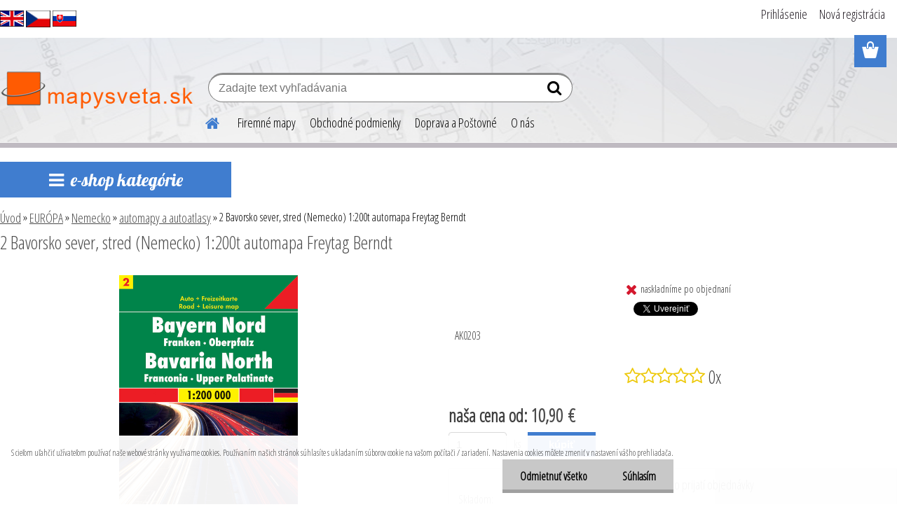

--- FILE ---
content_type: text/html; charset=utf-8
request_url: https://www.worldmaps.sk/2-Bavorsko-sever-stred-Nemecko-1-200t-automapa-Freytag-Berndt-d2106.htm
body_size: 36617
content:


        <!DOCTYPE html>
    <html xmlns:og="http://ogp.me/ns#" xmlns:fb="http://www.facebook.com/2008/fbml" lang="sk" class="tmpl__etherum">
      <head>
          <script>
              window.cookie_preferences = getCookieSettings('cookie_preferences');
              window.cookie_statistics = getCookieSettings('cookie_statistics');
              window.cookie_marketing = getCookieSettings('cookie_marketing');

              function getCookieSettings(cookie_name) {
                  if (document.cookie.length > 0)
                  {
                      cookie_start = document.cookie.indexOf(cookie_name + "=");
                      if (cookie_start != -1)
                      {
                          cookie_start = cookie_start + cookie_name.length + 1;
                          cookie_end = document.cookie.indexOf(";", cookie_start);
                          if (cookie_end == -1)
                          {
                              cookie_end = document.cookie.length;
                          }
                          return unescape(document.cookie.substring(cookie_start, cookie_end));
                      }
                  }
                  return false;
              }
          </script>
                <title>EURÓPA | 2 Bavorsko sever, stred (Nemecko) 1:200t automapa Freytag Berndt | www.mapysveta.sk</title>
        <script type="text/javascript">var action_unavailable='action_unavailable';var id_language = 'sk';var id_country_code = 'SK';var language_code = 'sk-SK';var path_request = '/request.php';var type_request = 'POST';var cache_break = "2401"; var enable_console_debug = false; var enable_logging_errors = false;var administration_id_language = 'sk';var administration_id_country_code = 'SK';</script>          <script type="text/javascript" src="//ajax.googleapis.com/ajax/libs/jquery/1.8.3/jquery.min.js"></script>
          <script type="text/javascript" src="//code.jquery.com/ui/1.12.1/jquery-ui.min.js" ></script>
                  <script src="/wa_script/js/jquery.hoverIntent.minified.js?_=2025-11-03-08-45" type="text/javascript"></script>
        <script type="text/javascript" src="/admin/jscripts/jquery.qtip.min.js?_=2025-11-03-08-45"></script>
                  <script src="/wa_script/js/jquery.selectBoxIt.min.js?_=2025-11-03-08-45" type="text/javascript"></script>
                  <script src="/wa_script/js/bs_overlay.js?_=2025-11-03-08-45" type="text/javascript"></script>
        <script src="/wa_script/js/bs_design.js?_=2025-11-03-08-45" type="text/javascript"></script>
        <script src="/admin/jscripts/wa_translation.js?_=2025-11-03-08-45" type="text/javascript"></script>
        <link rel="stylesheet" type="text/css" href="/css/jquery.selectBoxIt.wa_script.css?_=2025-11-03-08-45" media="screen, projection">
        <link rel="stylesheet" type="text/css" href="/css/jquery.qtip.lupa.css?_=2025-11-03-08-45">
        
                  <script src="/wa_script/js/jquery.colorbox-min.js?_=2025-11-03-08-45" type="text/javascript"></script>
          <link rel="stylesheet" type="text/css" href="/css/colorbox.css?_=2025-11-03-08-45">
          <script type="text/javascript">
            jQuery(document).ready(function() {
              (function() {
                function createGalleries(rel) {
                  var regex = new RegExp(rel + "\\[(\\d+)]"),
                      m, group = "g_" + rel, groupN;
                  $("a[rel*=" + rel + "]").each(function() {
                    m = regex.exec(this.getAttribute("rel"));
                    if(m) {
                      groupN = group + m[1];
                    } else {
                      groupN = group;
                    }
                    $(this).colorbox({
                      rel: groupN,
                      slideshow:false,
                       maxWidth: "85%",
                       maxHeight: "85%",
                       returnFocus: false
                    });
                  });
                }
                createGalleries("lytebox");
                createGalleries("lyteshow");
              })();
            });</script>
          <script type="text/javascript">
      function init_products_hovers()
      {
        jQuery(".product").hoverIntent({
          over: function(){
            jQuery(this).find(".icons_width_hack").animate({width: "130px"}, 300, function(){});
          } ,
          out: function(){
            jQuery(this).find(".icons_width_hack").animate({width: "10px"}, 300, function(){});
          },
          interval: 40
        });
      }
      jQuery(document).ready(function(){

        jQuery(".param select, .sorting select").selectBoxIt();

        jQuery(".productFooter").click(function()
        {
          var $product_detail_link = jQuery(this).parent().find("a:first");

          if($product_detail_link.length && $product_detail_link.attr("href"))
          {
            window.location.href = $product_detail_link.attr("href");
          }
        });
        init_products_hovers();
        
        ebar_details_visibility = {};
        ebar_details_visibility["user"] = false;
        ebar_details_visibility["basket"] = false;

        ebar_details_timer = {};
        ebar_details_timer["user"] = setTimeout(function(){},100);
        ebar_details_timer["basket"] = setTimeout(function(){},100);

        function ebar_set_show($caller)
        {
          var $box_name = $($caller).attr("id").split("_")[0];

          ebar_details_visibility["user"] = false;
          ebar_details_visibility["basket"] = false;

          ebar_details_visibility[$box_name] = true;

          resolve_ebar_set_visibility("user");
          resolve_ebar_set_visibility("basket");
        }

        function ebar_set_hide($caller)
        {
          var $box_name = $($caller).attr("id").split("_")[0];

          ebar_details_visibility[$box_name] = false;

          clearTimeout(ebar_details_timer[$box_name]);
          ebar_details_timer[$box_name] = setTimeout(function(){resolve_ebar_set_visibility($box_name);},300);
        }

        function resolve_ebar_set_visibility($box_name)
        {
          if(   ebar_details_visibility[$box_name]
             && jQuery("#"+$box_name+"_detail").is(":hidden"))
          {
            jQuery("#"+$box_name+"_detail").slideDown(300);
          }
          else if(   !ebar_details_visibility[$box_name]
                  && jQuery("#"+$box_name+"_detail").not(":hidden"))
          {
            jQuery("#"+$box_name+"_detail").slideUp(0, function() {
              $(this).css({overflow: ""});
            });
          }
        }

        
        jQuery("#user_icon, #basket_icon").hoverIntent({
          over: function(){
            ebar_set_show(this);
            
          } ,
          out: function(){
            ebar_set_hide(this);
          },
          interval: 40
        });
        
        jQuery("#user_icon").click(function(e)
        {
          if(jQuery(e.target).attr("id") == "user_icon")
          {
            window.location.href = "https://www.worldmaps.sk/worldmaps-sk/e-login/";
          }
        });

        jQuery("#basket_icon").click(function(e)
        {
          if(jQuery(e.target).attr("id") == "basket_icon")
          {
            window.location.href = "https://www.worldmaps.sk/worldmaps-sk/e-basket/";
          }
        });
      
      });
    </script>        <meta http-equiv="Content-language" content="sk">
        <meta http-equiv="Content-Type" content="text/html; charset=utf-8">
        <meta name="language" content="slovak">
        <meta name="keywords" content="bavorsko,sever,,stred,(nemecko),1:200t,automapa,freytag,berndt">
        <meta name="description" content="2 Bavorsko sever, stred (Nemecko) 1:200t automapa Freytag Berndt">
        <meta name="revisit-after" content="1 Days">
        <meta name="distribution" content="global">
        <meta name="expires" content="never">
                  <meta name="expires" content="never">
                    <link rel="previewimage" href="https://www.worldmaps.sk/fotky24584/fotos/_vyr_2106AK0203_VS_9783850848572.jpg" />
                    <link rel="canonical" href="https://www.worldmaps.sk/2-Bavorsko-sever-stred-Nemecko-1-200t-automapa-Freytag-Berndt-d2106.htm?tab=description"/>
          <meta property="og:image" content="http://www.worldmaps.sk/fotky24584/fotos/_vyr_2106AK0203_VS_9783850848572.jpg" />
<meta property="og:image:secure_url" content="https://www.worldmaps.sk/fotky24584/fotos/_vyr_2106AK0203_VS_9783850848572.jpg" />
<meta property="og:image:type" content="image/jpeg" />
<meta property="og:url" content="http://www.worldmaps.sk/worldmaps-sk/eshop/6-1-EUROPA/0/5/2106-2-Bavorsko-sever-stred-Nemecko-1-200t-automapa-Freytag-Berndt" />
<meta property="og:title" content="2 Bavorsko sever, stred (Nemecko) 1:200t automapa Freytag Berndt" />
<meta property="og:description" content="2 Bavorsko sever, stred (Nemecko) 1:200t automapa Freytag Berndt" />
<meta property="og:type" content="product" />
<meta property="og:site_name" content="www.mapysveta.sk" />
            <meta name="robots" content="index, follow">
                      <link href="//www.worldmaps.sk/fotky24584/WM_fav1.png" rel="icon" type="image/png">
          <link rel="shortcut icon" type="image/png" href="//www.worldmaps.sk/fotky24584/WM_fav1.png">
                  <link rel="stylesheet" type="text/css" href="/css/lang_dependent_css/lang_sk.css?_=2025-11-03-08-45" media="screen, projection">
                <link rel='stylesheet' type='text/css' href='/wa_script/js/styles.css?_=2025-11-03-08-45'>
        <script language='javascript' type='text/javascript' src='/wa_script/js/javascripts.js?_=2025-11-03-08-45'></script>
        <script language='javascript' type='text/javascript' src='/wa_script/js/check_tel.js?_=2025-11-03-08-45'></script>
          <script src="/assets/javascripts/buy_button.js?_=2025-11-03-08-45"></script>
            <script type="text/javascript" src="/wa_script/js/bs_user.js?_=2025-11-03-08-45"></script>
        <script type="text/javascript" src="/wa_script/js/bs_fce.js?_=2025-11-03-08-45"></script>
        <script type="text/javascript" src="/wa_script/js/bs_fixed_bar.js?_=2025-11-03-08-45"></script>
        <script type="text/javascript" src="/bohemiasoft/js/bs.js?_=2025-11-03-08-45"></script>
        <script src="/wa_script/js/jquery.number.min.js?_=2025-11-03-08-45" type="text/javascript"></script>
        <script type="text/javascript">
            BS.User.id = 24584;
            BS.User.domain = "worldmaps-sk";
            BS.User.is_responsive_layout = true;
            BS.User.max_search_query_length = 50;
            BS.User.max_autocomplete_words_count = 5;

            WA.Translation._autocompleter_ambiguous_query = ' Hľadaný výraz je pre našeptávač príliš všeobecný. Zadajte prosím ďalšie znaky, slová alebo pokračujte odoslaním formulára pre vyhľadávanie.';
            WA.Translation._autocompleter_no_results_found = ' Neboli nájdené žiadne produkty ani kategórie.';
            WA.Translation._error = " Chyba";
            WA.Translation._success = " Úspech";
            WA.Translation._warning = " Upozornenie";
            WA.Translation._multiples_inc_notify = '<p class="multiples-warning"><strong>Tento produkt je možné objednať iba v násobkoch #inc#. </strong><br><small>Vami zadaný počet kusov bol navýšený podľa tohto násobku.</small></p>';
            WA.Translation._shipping_change_selected = " Zmeniť...";
            WA.Translation._shipping_deliver_to_address = "_shipping_deliver_to_address";

            BS.Design.template = {
              name: "etherum",
              is_selected: function(name) {
                if(Array.isArray(name)) {
                  return name.indexOf(this.name) > -1;
                } else {
                  return name === this.name;
                }
              }
            };
            BS.Design.isLayout3 = true;
            BS.Design.templates = {
              TEMPLATE_ARGON: "argon",TEMPLATE_NEON: "neon",TEMPLATE_CARBON: "carbon",TEMPLATE_XENON: "xenon",TEMPLATE_AURUM: "aurum",TEMPLATE_CUPRUM: "cuprum",TEMPLATE_ERBIUM: "erbium",TEMPLATE_CADMIUM: "cadmium",TEMPLATE_BARIUM: "barium",TEMPLATE_CHROMIUM: "chromium",TEMPLATE_SILICIUM: "silicium",TEMPLATE_IRIDIUM: "iridium",TEMPLATE_INDIUM: "indium",TEMPLATE_OXYGEN: "oxygen",TEMPLATE_HELIUM: "helium",TEMPLATE_FLUOR: "fluor",TEMPLATE_FERRUM: "ferrum",TEMPLATE_TERBIUM: "terbium",TEMPLATE_URANIUM: "uranium",TEMPLATE_ZINCUM: "zincum",TEMPLATE_CERIUM: "cerium",TEMPLATE_KRYPTON: "krypton",TEMPLATE_THORIUM: "thorium",TEMPLATE_ETHERUM: "etherum",TEMPLATE_KRYPTONIT: "kryptonit",TEMPLATE_TITANIUM: "titanium",TEMPLATE_PLATINUM: "platinum"            };
        </script>
                  <script src="/js/progress_button/modernizr.custom.js"></script>
                      <link rel="stylesheet" type="text/css" href="/bower_components/owl.carousel/dist/assets/owl.carousel.min.css" />
            <link rel="stylesheet" type="text/css" href="/bower_components/owl.carousel/dist/assets/owl.theme.default.min.css" />
            <script src="/bower_components/owl.carousel/dist/owl.carousel.min.js"></script>
                    <link rel="stylesheet" type="text/css" href="//static.bohemiasoft.com/jave/style.css?_=2025-11-03-08-45" media="screen">
                    <link rel="stylesheet" type="text/css" href="/css/font-awesome.4.7.0.min.css" media="screen">
          <link rel="stylesheet" type="text/css" href="/sablony/nove/etherum/etherumblue/css/product_var3.css?_=2025-11-03-08-45" media="screen">
                    <link rel="stylesheet"
                type="text/css"
                id="tpl-editor-stylesheet"
                href="/sablony/nove/etherum/etherumblue/css/colors.css?_=2025-11-03-08-45"
                media="screen">

          <meta name="viewport" content="width=device-width, initial-scale=1.0">
          <link rel="stylesheet" 
                   type="text/css" 
                   href="https://static.bohemiasoft.com/custom-css/etherum.css?_1751537018" 
                   media="screen">            <script src="//static.bohemiasoft.com/jave/js/jquery.masonry.min.js?_=2025-11-03-08-45" type="text/javascript"></script>
            <link rel="stylesheet" type="text/css" href="/css/steps_order.css?_=2025-11-03-08-45" media="screen"><style type="text/css">
               <!--#site_logo{
                  width: 275px;
                  height: 100px;
                  background-image: url('/fotky24584/design_setup/images/custom_image_logo.png?cache_time=1571258520');
                  background-repeat: no-repeat;
                  
                }html body .myheader { 
          background-image: url('/fotky24584/design_setup/images/custom_image_centerpage.png?cache_time=1571258520');
          border: black;
          background-repeat: no-repeat;
          background-position: 50% 0%;
          
        }#page_background{
                  background-image: none;
                  background-repeat: repeat;
                  background-position: 0px 0px;
                  background-color: #ffffff;
                }.bgLupa{
                  padding: 0;
                  border: none;
                }

 :root { 
 }
-->
                </style>          <link rel="stylesheet" type="text/css" href="/fotky24584/design_setup/css/user_defined.css?_=1575439338" media="screen, projection">
                    <script type="text/javascript" src="/admin/jscripts/wa_dialogs.js?_=2025-11-03-08-45"></script>
            <script>
      $(document).ready(function() {
        if (getCookie('show_cookie_message' + '_24584_sk') != 'no') {
          if($('#cookies-agreement').attr('data-location') === '0')
          {
            $('.cookies-wrapper').css("top", "0px");
          }
          else
          {
            $('.cookies-wrapper').css("bottom", "0px");
          }
          $('.cookies-wrapper').show();
        }

        $('#cookies-notify__close').click(function() {
          setCookie('show_cookie_message' + '_24584_sk', 'no');
          $('#cookies-agreement').slideUp();
          $("#masterpage").attr("style", "");
          setCookie('cookie_preferences', 'true');
          setCookie('cookie_statistics', 'true');
          setCookie('cookie_marketing', 'true');
          window.cookie_preferences = true;
          window.cookie_statistics = true;
          window.cookie_marketing = true;
          if(typeof gtag === 'function') {
              gtag('consent', 'update', {
                  'ad_storage': 'granted',
                  'analytics_storage': 'granted',
                  'ad_user_data': 'granted',
                  'ad_personalization': 'granted'
              });
          }
         return false;
        });

        $("#cookies-notify__disagree").click(function(){
            save_preferences();
        });

        $('#cookies-notify__preferences-button-close').click(function(){
            var cookies_notify_preferences = $("#cookies-notify-checkbox__preferences").is(':checked');
            var cookies_notify_statistics = $("#cookies-notify-checkbox__statistics").is(':checked');
            var cookies_notify_marketing = $("#cookies-notify-checkbox__marketing").is(':checked');
            save_preferences(cookies_notify_preferences, cookies_notify_statistics, cookies_notify_marketing);
        });

        function save_preferences(preferences = false, statistics = false, marketing = false)
        {
            setCookie('show_cookie_message' + '_24584_sk', 'no');
            $('#cookies-agreement').slideUp();
            $("#masterpage").attr("style", "");
            setCookie('cookie_preferences', preferences);
            setCookie('cookie_statistics', statistics);
            setCookie('cookie_marketing', marketing);
            window.cookie_preferences = preferences;
            window.cookie_statistics = statistics;
            window.cookie_marketing = marketing;
            if(marketing && typeof gtag === 'function')
            {
                gtag('consent', 'update', {
                    'ad_storage': 'granted'
                });
            }
            if(statistics && typeof gtag === 'function')
            {
                gtag('consent', 'update', {
                    'analytics_storage': 'granted',
                    'ad_user_data': 'granted',
                    'ad_personalization': 'granted',
                });
            }
            if(marketing === false && BS && BS.seznamIdentity) {
                BS.seznamIdentity.clearIdentity();
            }
        }

        /**
         * @param {String} cookie_name
         * @returns {String}
         */
        function getCookie(cookie_name) {
          if (document.cookie.length > 0)
          {
            cookie_start = document.cookie.indexOf(cookie_name + "=");
            if (cookie_start != -1)
            {
              cookie_start = cookie_start + cookie_name.length + 1;
              cookie_end = document.cookie.indexOf(";", cookie_start);
              if (cookie_end == -1)
              {
                cookie_end = document.cookie.length;
              }
              return unescape(document.cookie.substring(cookie_start, cookie_end));
            }
          }
          return "";
        }
        
        /**
         * @param {String} cookie_name
         * @param {String} value
         */
        function setCookie(cookie_name, value) {
          var time = new Date();
          time.setTime(time.getTime() + 365*24*60*60*1000); // + 1 rok
          var expires = "expires="+time.toUTCString();
          document.cookie = cookie_name + "=" + escape(value) + "; " + expires + "; path=/";
        }
      });
    </script>
    <script async src="https://www.googletagmanager.com/gtag/js?id=UA-79198964-1"></script><script>
window.dataLayer = window.dataLayer || [];
function gtag(){dataLayer.push(arguments);}
gtag('js', new Date());
gtag('config', 'UA-79198964-1', { debug_mode: true });
</script>        <script type="text/javascript" src="/wa_script/js/search_autocompleter.js?_=2025-11-03-08-45"></script>
                <link rel="stylesheet" type="text/css" href="/assets/vendor/magnific-popup/magnific-popup.css" />
      <script src="/assets/vendor/magnific-popup/jquery.magnific-popup.js"></script>
      <script type="text/javascript">
        BS.env = {
          decPoint: ",",
          basketFloatEnabled: true        };
      </script>
      <script type="text/javascript" src="/node_modules/select2/dist/js/select2.min.js"></script>
      <script type="text/javascript" src="/node_modules/maximize-select2-height/maximize-select2-height.min.js"></script>
      <script type="text/javascript">
        (function() {
          $.fn.select2.defaults.set("language", {
            noResults: function() {return " Žiadny záznam nebol nájdený"},
            inputTooShort: function(o) {
              var n = o.minimum - o.input.length;
              return "_input_too_short".replace("#N#", n);
            }
          });
          $.fn.select2.defaults.set("width", "100%")
        })();

      </script>
      <link type="text/css" rel="stylesheet" href="/node_modules/select2/dist/css/select2.min.css" />
      <script type="text/javascript" src="/wa_script/js/countdown_timer.js?_=2025-11-03-08-45"></script>
      <script type="text/javascript" src="/wa_script/js/app.js?_=2025-11-03-08-45"></script>
      <script type="text/javascript" src="/node_modules/jquery-validation/dist/jquery.validate.min.js"></script>

      
          </head>
          <script type="text/javascript">
        var fb_pixel = 'active';
      </script>
      <script type="text/javascript" src="/wa_script/js/fb_pixel_func.js"></script>
      <script>add_to_cart_default_basket_settings();</script>  <body class="lang-sk layout3 not-home page-product-detail page-product-2106 basket-empty slider_available template-slider-disabled vat-payer-n alternative-currency-n" >
        <a name="topweb"></a>
            <div id="cookies-agreement" class="cookies-wrapper" data-location="1"
         >
      <div class="cookies-notify-background"></div>
      <div class="cookies-notify" style="display:block!important;">
        <div class="cookies-notify__bar">
          <div class="cookies-notify__bar1">
            <div class="cookies-notify__text"
                                 >
                S cieľom uľahčiť užívateľom používať naše webové stránky využívame cookies. Používaním našich stránok súhlasíte s ukladaním súborov cookie na vašom počítači / zariadení. Nastavenia cookies môžete zmeniť v nastavení vášho prehliadača.            </div>
            <div class="cookies-notify__button">
                <a href="#" id="cookies-notify__disagree" class="secondary-btn"
                   style="color: #000000;
                           background-color: #c8c8c8;
                           opacity: 1"
                >Odmietnuť všetko</a>
              <a href="#" id="cookies-notify__close"
                 style="color: #000000;
                        background-color: #c8c8c8;
                        opacity: 1"
                >Súhlasím</a>
            </div>
          </div>
                    </div>
      </div>
    </div>
    
  <div id="responsive_layout_large"></div><div id="page">      <div class="top-bar" id="topBar">
                  <div class="top-bar-content">
            <p><a href="https://translate.google.com/translate?hl=en&amp;sl=sk&amp;tl=en&amp;u=https%3A%2F%2Fwww.worldmaps.sk&amp;sandbox=1" target="_blank" rel="noopener"><img src="/fotky24584/vlajky/mutace_uk flag.jpg" caption="false" width="34" height="23" /></a> <a href="https://www.worldmaps.cz/"><img src="/fotky24584/vlajky/mutace_czech flag.jpg" caption="false" width="35" height="23" /></a> <a href="/"><img src="/fotky24584/vlajky/mutace_slovakia flag.jpg" caption="false" width="34" height="23" /></a></p>          </div>
                        </div>
          <script type="text/javascript">
      var responsive_articlemenu_name = ' Menu';
      var responsive_eshopmenu_name = ' E-shop';
    </script>
        <link rel="stylesheet" type="text/css" href="/css/masterslider.css?_=2025-11-03-08-45" media="screen, projection">
    <script type="text/javascript" src="/js/masterslider.min.js"></script>
    <div class="myheader">
                <div class="navigate_bar">
            <div class="logo-wrapper">
            <a id="site_logo" href="//www.worldmaps.sk" class="mylogo" aria-label="Logo"></a>
    </div>
                        <!--[if IE 6]>
    <style>
    #main-menu ul ul{visibility:visible;}
    </style>
    <![endif]-->

    
    <div id="topmenu"><!-- TOPMENU -->
          <div id="search">
      <form name="search" id="searchForm" action="/search-engine.htm" method="GET" enctype="multipart/form-data">
        <label for="q" class="title_left2"> Hľadanie</label>
        <p>
          <input name="slovo" type="text" class="inputBox" id="q" placeholder=" Zadajte text vyhľadávania" maxlength="50">
          
          <input type="hidden" id="source_service" value="www.webareal.sk">
        </p>
        <div class="wrapper_search_submit">
          <input type="submit" class="search_submit" aria-label="search" name="search_submit" value="">
        </div>
        <div id="search_setup_area">
          <input id="hledatjak2" checked="checked" type="radio" name="hledatjak" value="2">
          <label for="hledatjak2">Hľadať v tovare</label>
          <br />
          <input id="hledatjak1"  type="radio" name="hledatjak" value="1">
          <label for="hledatjak1">Hľadať v článkoch</label>
                    <script type="text/javascript">
            function resolve_search_mode_visibility()
            {
              if (jQuery('form[name=search] input').is(':focus'))
              {
                if (jQuery('#search_setup_area').is(':hidden'))
                {
                  jQuery('#search_setup_area').slideDown(400);
                }
              }
              else
              {
                if (jQuery('#search_setup_area').not(':hidden'))
                {
                  jQuery('#search_setup_area').slideUp(400);
                }
              }
            }

            $('form[name=search] input').click(function() {
              this.focus();
            });

            jQuery('form[name=search] input')
                .focus(function() {
                  resolve_search_mode_visibility();
                })
                .blur(function() {
                  setTimeout(function() {
                    resolve_search_mode_visibility();
                  }, 1000);
                });

          </script>
                  </div>
      </form>
    </div>
          <div id="main-menu" class="">
                 <ul>
            <li class="eshop-menu-home">
              <a href="//www.worldmaps.sk" class="top_parent_act" aria-label="Homepage">
                              </a>
            </li>
          </ul>
          
<ul><li class="eshop-menu-5 eshop-menu-order-1 eshop-menu-odd"><a href="/firemne-mapy"  class="top_parent">Firemné mapy</a>
</li></ul>
<ul><li class="eshop-menu-9 eshop-menu-order-2 eshop-menu-even"><a href="/obchodne-podmienky-reklamacie"  class="top_parent">Obchodné podmienky</a>
</li></ul>
<ul><li class="eshop-menu-8 eshop-menu-order-3 eshop-menu-odd"><a href="/postovne-a-dodacie-podmienky"  class="top_parent">Doprava a Poštovné</a>
</li></ul>
<ul><li class="eshop-menu-7 eshop-menu-order-4 eshop-menu-even"><a href="/o-nas"  class="top_parent">O nás</a>
</li></ul>      </div>
    </div><!-- END TOPMENU -->
          </div>
          </div>
    <div id="page_background">      <div class="hack-box"><!-- HACK MIN WIDTH FOR IE 5, 5.5, 6  -->
                  <div id="masterpage" style="margin-bottom:95px;"><!-- MASTER PAGE -->
              <div id="header">          </div><!-- END HEADER -->
          
  <div id="ebar" class="" >        <div id="ebar_set">
                <div id="user_icon">

                            <div id="user_detail">
                    <div id="user_arrow_tag"></div>
                    <div id="user_content_tag">
                        <div id="user_content_tag_bg">
                            <a href="/worldmaps-sk/e-login/"
                               class="elink user_login_text"
                               >
                               Prihlásenie                            </a>
                            <a href="/worldmaps-sk/e-register/"
                               class="elink user-logout user_register_text"
                               >
                               Nová registrácia                            </a>
                        </div>
                    </div>
                </div>
            
        </div>
        
                <div id="basket_icon" >
            <div id="basket_detail">
                <div id="basket_arrow_tag"></div>
                <div id="basket_content_tag">
                    <a id="quantity_tag" href="/worldmaps-sk/e-basket" rel="nofollow" class="elink"><span class="quantity_count">0</span></a>
                                    </div>
            </div>
        </div>
                <a id="basket_tag"
           href="worldmaps-sk/e-basket"
           rel="nofollow"
           class="elink">
            <span id="basket_tag_left">&nbsp;</span>
            <span id="basket_tag_right">
                0 ks            </span>
        </a>
                </div></div>          <div id="aroundpage"><!-- AROUND PAGE -->
            
      <!-- LEFT BOX -->
      <div id="left-box">
            <div id="expandableMenu" class="eshop-menu">
      <p class="title_left_eshop">
        e-shop kategórie      </p>
      <div id="inleft_eshop" class="menu-typ-2 menu-outer-wrapper">
            <div class="menu-wrapper leftmenu">
          <ul class="root-eshop-menu">
          <li class="sub leftmenuDef category-menu-1 has-submenu">
            <a href="/Nastenne-mapy-c1_0_1.htm" target="_self">
          <span>
      Nástenné mapy    </span>
          </a>
          <ul class="eshop-submenu level-2">
          <li class="sub leftmenuDef category-menu-1">
            <a href="/Nastenne-mapy-c1_29_2.htm" target="_self">
          <span>
      doplnky ku mapám    </span>
          </a>
          </li>
        <li class="sub leftmenuDef category-menu-2 has-submenu">
            <a href="/Nastenne-mapy-c1_936_2.htm" target="_self">
          <span>
      stieracie mapy    </span>
          </a>
          <ul class="eshop-submenu level-3">
          <li class="sub leftmenuDef category-menu-1">
            <a href="/Nastenne-mapy-c1_953_3.htm" target="_self">
          <span>
      Svet stieracia mapa    </span>
          </a>
          </li>
        <li class="sub leftmenuDef category-menu-2">
            <a href="/Nastenne-mapy-c1_954_3.htm" target="_self">
          <span>
      Európa stieracia mapa    </span>
          </a>
          </li>
        <li class="sub leftmenuDef category-menu-3">
            <a href="/Nastenne-mapy-c1_955_3.htm" target="_self">
          <span>
      Slovensko stieracia mapa    </span>
          </a>
          </li>
        <li class="sub leftmenuDef category-menu-4">
            <a href="/Nastenne-mapy-c1_956_3.htm" target="_self">
          <span>
      štáty stieracia mapa    </span>
          </a>
          </li>
        </ul>
        </li>
        <li class="sub leftmenuDef category-menu-3">
            <a href="/Nastenne-mapy-c1_952_2.htm" target="_self">
          <span>
      drevené mapy WOOD    </span>
          </a>
          </li>
        <li class="sub leftmenuDef category-menu-4">
            <a href="/Nastenne-mapy-c1_729_2.htm" target="_self">
          <span>
      tapety    </span>
          </a>
          </li>
        <li class="sub leftmenuDef category-menu-5 has-submenu">
            <a href="/Nastenne-mapy-c1_1_2.htm" target="_self">
          <span>
      svet    </span>
          </a>
          <ul class="eshop-submenu level-3">
          <li class="sub leftmenuDef category-menu-1">
            <a href="/Nastenne-mapy-c1_8_3.htm" target="_self">
          <span>
      Svet politický    </span>
          </a>
          </li>
        <li class="sub leftmenuDef category-menu-2">
            <a href="/Nastenne-mapy-c1_9_3.htm" target="_self">
          <span>
      Svet fyzický    </span>
          </a>
          </li>
        <li class="sub leftmenuDef category-menu-3">
            <a href="/Nastenne-mapy-c1_31_3.htm" target="_self">
          <span>
      Svet súčasný v antik štýle    </span>
          </a>
          </li>
        <li class="sub leftmenuDef category-menu-4">
            <a href="/Nastenne-mapy-c1_10_3.htm" target="_self">
          <span>
      Svet historický    </span>
          </a>
          </li>
        <li class="sub leftmenuDef category-menu-5">
            <a href="/Nastenne-mapy-c1_30_3.htm" target="_self">
          <span>
      Svet satelitný    </span>
          </a>
          </li>
        <li class="sub leftmenuDef category-menu-6 item-hidden">
            <a href="/Nastenne-mapy-c1_32_3.htm" target="_self">
          <span>
      Svet pre deti    </span>
          </a>
          </li>
            <li class="item-extra more-categories">
          <a href="/Nastenne-mapy-c1_1_2.htm">
             Viac          </a>
        </li>
            </ul>
        </li>
        <li class="sub leftmenuDef category-menu-6 has-submenu">
            <a href="/Nastenne-mapy-c1_3_2.htm" target="_self">
          <span>
      kontinenty    </span>
          </a>
          <ul class="eshop-submenu level-3">
          <li class="sub leftmenuDef category-menu-1 has-submenu">
            <a href="/Nastenne-mapy-c1_49_3.htm" target="_self">
          <span>
      Európa    </span>
          </a>
          <ul class="eshop-submenu level-4 sublist-hidden">
          <li class="sub leftmenuDef category-menu-1">
            <a href="/Nastenne-mapy-c1_54_4.htm" target="_self">
          <span>
      Európa politická    </span>
          </a>
          </li>
        <li class="sub leftmenuDef category-menu-2">
            <a href="/Nastenne-mapy-c1_55_4.htm" target="_self">
          <span>
      Európa zemepisná    </span>
          </a>
          </li>
        <li class="sub leftmenuDef category-menu-3">
            <a href="/Nastenne-mapy-c1_56_4.htm" target="_self">
          <span>
      Európa špedičná PSČ    </span>
          </a>
          </li>
        <li class="sub leftmenuDef category-menu-4">
            <a href="/Nastenne-mapy-c1_733_4.htm" target="_self">
          <span>
      Európa cestná    </span>
          </a>
          </li>
        <li class="sub leftmenuDef category-menu-5">
            <a href="/Nastenne-mapy-c1_58_4.htm" target="_self">
          <span>
      Európa historická    </span>
          </a>
          </li>
        </ul>
        </li>
        <li class="sub leftmenuDef category-menu-2">
            <a href="/Nastenne-mapy-c1_50_3.htm" target="_self">
          <span>
      Ázia    </span>
          </a>
          </li>
        <li class="sub leftmenuDef category-menu-3">
            <a href="/Nastenne-mapy-c1_51_3.htm" target="_self">
          <span>
      Amerika    </span>
          </a>
          </li>
        <li class="sub leftmenuDef category-menu-4">
            <a href="/Nastenne-mapy-c1_52_3.htm" target="_self">
          <span>
      Afrika    </span>
          </a>
          </li>
        <li class="sub leftmenuDef category-menu-5">
            <a href="/Nastenne-mapy-c1_53_3.htm" target="_self">
          <span>
      Austrália a Oceánia    </span>
          </a>
          </li>
        <li class="sub leftmenuDef category-menu-6 item-hidden">
            <a href="/Nastenne-mapy-c1_368_3.htm" target="_self">
          <span>
      Zemské póly a oceány    </span>
          </a>
          </li>
            <li class="item-extra more-categories">
          <a href="/Nastenne-mapy-c1_3_2.htm">
             Viac          </a>
        </li>
            </ul>
        </li>
        <li class="sub leftmenuDef category-menu-7 has-submenu">
            <a href="/Nastenne-mapy-c1_349_2.htm" target="_self">
          <span>
      slovensko mapy    </span>
          </a>
          <ul class="eshop-submenu level-3">
          <li class="sub leftmenuDef category-menu-1">
            <a href="/Nastenne-mapy-c1_369_3.htm" target="_self">
          <span>
      Slovensko administratívne    </span>
          </a>
          </li>
        <li class="sub leftmenuDef category-menu-2">
            <a href="/Nastenne-mapy-c1_370_3.htm" target="_self">
          <span>
      Slovensko PSČ mapy    </span>
          </a>
          </li>
        <li class="sub leftmenuDef category-menu-3">
            <a href="/Nastenne-mapy-c1_371_3.htm" target="_self">
          <span>
      Slovensko cestné    </span>
          </a>
          </li>
        <li class="sub leftmenuDef category-menu-4">
            <a href="/Nastenne-mapy-c1_372_3.htm" target="_self">
          <span>
      Slovensko fyzické    </span>
          </a>
          </li>
        <li class="sub leftmenuDef category-menu-5">
            <a href="/Nastenne-mapy-c1_874_3.htm" target="_self">
          <span>
      Slovensko turistické nástenné    </span>
          </a>
          </li>
        <li class="sub leftmenuDef category-menu-6 item-hidden">
            <a href="/Nastenne-mapy-c1_888_3.htm" target="_self">
          <span>
      Slovensko panoramatické    </span>
          </a>
          </li>
        <li class="sub leftmenuDef category-menu-7 item-hidden">
            <a href="/Nastenne-mapy-c1_374_3.htm" target="_self">
          <span>
      Slovensko 3D reliéfne    </span>
          </a>
          </li>
        <li class="sub leftmenuDef category-menu-8 item-hidden">
            <a href="/Nastenne-mapy-c1_375_3.htm" target="_self">
          <span>
      Slovensko historické    </span>
          </a>
          </li>
        <li class="sub leftmenuDef category-menu-9 item-hidden">
            <a href="/Nastenne-mapy-c1_376_3.htm" target="_self">
          <span>
      Kraje Slovenskej republiky    </span>
          </a>
          </li>
        <li class="sub leftmenuDef category-menu-10 item-hidden">
            <a href="/Nastenne-mapy-c1_377_3.htm" target="_self">
          <span>
      Mestá Slovenskej republiky    </span>
          </a>
          </li>
            <li class="item-extra more-categories">
          <a href="/Nastenne-mapy-c1_349_2.htm">
             Viac          </a>
        </li>
            </ul>
        </li>
        <li class="sub leftmenuDef category-menu-8 has-submenu">
            <a href="/Nastenne-mapy-c1_27_2.htm" target="_self">
          <span>
      štáty    </span>
          </a>
          <ul class="eshop-submenu level-3">
          <li class="sub leftmenuDef category-menu-1">
            <a href="/Nastenne-mapy-c1_545_3.htm" target="_self">
          <span>
      Afganistan    </span>
          </a>
          </li>
        <li class="sub leftmenuDef category-menu-2">
            <a href="/Nastenne-mapy-c1_546_3.htm" target="_self">
          <span>
      Albánsko    </span>
          </a>
          </li>
        <li class="sub leftmenuDef category-menu-3">
            <a href="/Nastenne-mapy-c1_547_3.htm" target="_self">
          <span>
      Alžírsko    </span>
          </a>
          </li>
        <li class="sub leftmenuDef category-menu-4">
            <a href="/Nastenne-mapy-c1_548_3.htm" target="_self">
          <span>
      Arménsko    </span>
          </a>
          </li>
        <li class="sub leftmenuDef category-menu-5">
            <a href="/Nastenne-mapy-c1_549_3.htm" target="_self">
          <span>
      Austrália    </span>
          </a>
          </li>
        <li class="sub leftmenuDef category-menu-6 item-hidden">
            <a href="/Nastenne-mapy-c1_550_3.htm" target="_self">
          <span>
      Azerbajdžan    </span>
          </a>
          </li>
        <li class="sub leftmenuDef category-menu-7 item-hidden">
            <a href="/Nastenne-mapy-c1_551_3.htm" target="_self">
          <span>
      Bangladéš    </span>
          </a>
          </li>
        <li class="sub leftmenuDef category-menu-8 item-hidden">
            <a href="/Nastenne-mapy-c1_552_3.htm" target="_self">
          <span>
      Belgicko    </span>
          </a>
          </li>
        <li class="sub leftmenuDef category-menu-9 item-hidden">
            <a href="/Nastenne-mapy-c1_553_3.htm" target="_self">
          <span>
      Bhutan    </span>
          </a>
          </li>
        <li class="sub leftmenuDef category-menu-10 item-hidden">
            <a href="/Nastenne-mapy-c1_554_3.htm" target="_self">
          <span>
      Bosna a Hercegovina    </span>
          </a>
          </li>
        <li class="sub leftmenuDef category-menu-11 item-hidden">
            <a href="/Nastenne-mapy-c1_555_3.htm" target="_self">
          <span>
      Brazília    </span>
          </a>
          </li>
        <li class="sub leftmenuDef category-menu-12 item-hidden">
            <a href="/Nastenne-mapy-c1_556_3.htm" target="_self">
          <span>
      Bulharsko    </span>
          </a>
          </li>
        <li class="sub leftmenuDef category-menu-13 item-hidden">
            <a href="/Nastenne-mapy-c1_557_3.htm" target="_self">
          <span>
      Čierna Hora    </span>
          </a>
          </li>
        <li class="sub leftmenuDef category-menu-14 item-hidden">
            <a href="/Nastenne-mapy-c1_558_3.htm" target="_self">
          <span>
      Česká republika    </span>
          </a>
          </li>
        <li class="sub leftmenuDef category-menu-15 item-hidden">
            <a href="/Nastenne-mapy-c1_559_3.htm" target="_self">
          <span>
      Čína    </span>
          </a>
          </li>
        <li class="sub leftmenuDef category-menu-16 item-hidden">
            <a href="/Nastenne-mapy-c1_560_3.htm" target="_self">
          <span>
      Dánsko    </span>
          </a>
          </li>
        <li class="sub leftmenuDef category-menu-17 item-hidden">
            <a href="/Nastenne-mapy-c1_561_3.htm" target="_self">
          <span>
      Egypt    </span>
          </a>
          </li>
        <li class="sub leftmenuDef category-menu-18 item-hidden">
            <a href="/Nastenne-mapy-c1_562_3.htm" target="_self">
          <span>
      Estónsko    </span>
          </a>
          </li>
        <li class="sub leftmenuDef category-menu-19 item-hidden">
            <a href="/Nastenne-mapy-c1_563_3.htm" target="_self">
          <span>
      Filipíny    </span>
          </a>
          </li>
        <li class="sub leftmenuDef category-menu-20 item-hidden">
            <a href="/Nastenne-mapy-c1_564_3.htm" target="_self">
          <span>
      Fínsko    </span>
          </a>
          </li>
        <li class="sub leftmenuDef category-menu-21 item-hidden">
            <a href="/Nastenne-mapy-c1_565_3.htm" target="_self">
          <span>
      Francúzsko    </span>
          </a>
          </li>
        <li class="sub leftmenuDef category-menu-22 item-hidden">
            <a href="/Nastenne-mapy-c1_608_3.htm" target="_self">
          <span>
      Grécko    </span>
          </a>
          </li>
        <li class="sub leftmenuDef category-menu-23 item-hidden">
            <a href="/Nastenne-mapy-c1_566_3.htm" target="_self">
          <span>
      Gruzínsko    </span>
          </a>
          </li>
        <li class="sub leftmenuDef category-menu-24 item-hidden">
            <a href="/Nastenne-mapy-c1_598_3.htm" target="_self">
          <span>
      Holandsko    </span>
          </a>
          </li>
        <li class="sub leftmenuDef category-menu-25 item-hidden">
            <a href="/Nastenne-mapy-c1_567_3.htm" target="_self">
          <span>
      Chorvátsko    </span>
          </a>
          </li>
        <li class="sub leftmenuDef category-menu-26 item-hidden">
            <a href="/Nastenne-mapy-c1_568_3.htm" target="_self">
          <span>
      India    </span>
          </a>
          </li>
        <li class="sub leftmenuDef category-menu-27 item-hidden">
            <a href="/Nastenne-mapy-c1_569_3.htm" target="_self">
          <span>
      Indonézia    </span>
          </a>
          </li>
        <li class="sub leftmenuDef category-menu-28 item-hidden">
            <a href="/Nastenne-mapy-c1_570_3.htm" target="_self">
          <span>
      Irak    </span>
          </a>
          </li>
        <li class="sub leftmenuDef category-menu-29 item-hidden">
            <a href="/Nastenne-mapy-c1_571_3.htm" target="_self">
          <span>
      Irán    </span>
          </a>
          </li>
        <li class="sub leftmenuDef category-menu-30 item-hidden">
            <a href="/Nastenne-mapy-c1_572_3.htm" target="_self">
          <span>
      Írsko    </span>
          </a>
          </li>
        <li class="sub leftmenuDef category-menu-31 item-hidden">
            <a href="/Nastenne-mapy-c1_573_3.htm" target="_self">
          <span>
      Island    </span>
          </a>
          </li>
        <li class="sub leftmenuDef category-menu-32 item-hidden">
            <a href="/Nastenne-mapy-c1_575_3.htm" target="_self">
          <span>
      Izrael    </span>
          </a>
          </li>
        <li class="sub leftmenuDef category-menu-33 item-hidden">
            <a href="/Nastenne-mapy-c1_576_3.htm" target="_self">
          <span>
      Japonsko    </span>
          </a>
          </li>
        <li class="sub leftmenuDef category-menu-34 item-hidden">
            <a href="/Nastenne-mapy-c1_577_3.htm" target="_self">
          <span>
      Jemen    </span>
          </a>
          </li>
        <li class="sub leftmenuDef category-menu-35 item-hidden">
            <a href="/Nastenne-mapy-c1_579_3.htm" target="_self">
          <span>
      Jordánsko    </span>
          </a>
          </li>
        <li class="sub leftmenuDef category-menu-36 item-hidden">
            <a href="/Nastenne-mapy-c1_580_3.htm" target="_self">
          <span>
      Kambodža    </span>
          </a>
          </li>
        <li class="sub leftmenuDef category-menu-37 item-hidden">
            <a href="/Nastenne-mapy-c1_581_3.htm" target="_self">
          <span>
      Kanada    </span>
          </a>
          </li>
        <li class="sub leftmenuDef category-menu-38 item-hidden">
            <a href="/Nastenne-mapy-c1_582_3.htm" target="_self">
          <span>
      Kazachstán    </span>
          </a>
          </li>
        <li class="sub leftmenuDef category-menu-39 item-hidden">
            <a href="/Nastenne-mapy-c1_578_3.htm" target="_self">
          <span>
      Kórea    </span>
          </a>
          </li>
        <li class="sub leftmenuDef category-menu-40 item-hidden">
            <a href="/Nastenne-mapy-c1_583_3.htm" target="_self">
          <span>
      Kosovo    </span>
          </a>
          </li>
        <li class="sub leftmenuDef category-menu-41 item-hidden">
            <a href="/Nastenne-mapy-c1_584_3.htm" target="_self">
          <span>
      Kostarika    </span>
          </a>
          </li>
        <li class="sub leftmenuDef category-menu-42 item-hidden">
            <a href="/Nastenne-mapy-c1_585_3.htm" target="_self">
          <span>
      Kuba    </span>
          </a>
          </li>
        <li class="sub leftmenuDef category-menu-43 item-hidden">
            <a href="/Nastenne-mapy-c1_586_3.htm" target="_self">
          <span>
      Kyrgyzstán    </span>
          </a>
          </li>
        <li class="sub leftmenuDef category-menu-44 item-hidden">
            <a href="/Nastenne-mapy-c1_587_3.htm" target="_self">
          <span>
      Libanon    </span>
          </a>
          </li>
        <li class="sub leftmenuDef category-menu-45 item-hidden">
            <a href="/Nastenne-mapy-c1_589_3.htm" target="_self">
          <span>
      Litva    </span>
          </a>
          </li>
        <li class="sub leftmenuDef category-menu-46 item-hidden">
            <a href="/Nastenne-mapy-c1_590_3.htm" target="_self">
          <span>
      Lotyšsko    </span>
          </a>
          </li>
        <li class="sub leftmenuDef category-menu-47 item-hidden">
            <a href="/Nastenne-mapy-c1_629_3.htm" target="_self">
          <span>
      Luxembursko    </span>
          </a>
          </li>
        <li class="sub leftmenuDef category-menu-48 item-hidden">
            <a href="/Nastenne-mapy-c1_588_3.htm" target="_self">
          <span>
      Lýbia    </span>
          </a>
          </li>
        <li class="sub leftmenuDef category-menu-49 item-hidden">
            <a href="/Nastenne-mapy-c1_592_3.htm" target="_self">
          <span>
      Macedónia    </span>
          </a>
          </li>
        <li class="sub leftmenuDef category-menu-50 item-hidden">
            <a href="/Nastenne-mapy-c1_591_3.htm" target="_self">
          <span>
      Maďarsko    </span>
          </a>
          </li>
        <li class="sub leftmenuDef category-menu-51 item-hidden">
            <a href="/Nastenne-mapy-c1_593_3.htm" target="_self">
          <span>
      Malajzia    </span>
          </a>
          </li>
        <li class="sub leftmenuDef category-menu-52 item-hidden">
            <a href="/Nastenne-mapy-c1_951_3.htm" target="_self">
          <span>
      Mauricius    </span>
          </a>
          </li>
        <li class="sub leftmenuDef category-menu-53 item-hidden">
            <a href="/Nastenne-mapy-c1_594_3.htm" target="_self">
          <span>
      Mexiko    </span>
          </a>
          </li>
        <li class="sub leftmenuDef category-menu-54 item-hidden">
            <a href="/Nastenne-mapy-c1_628_3.htm" target="_self">
          <span>
      Moldavsko    </span>
          </a>
          </li>
        <li class="sub leftmenuDef category-menu-55 item-hidden">
            <a href="/Nastenne-mapy-c1_595_3.htm" target="_self">
          <span>
      Mongolsko    </span>
          </a>
          </li>
        <li class="sub leftmenuDef category-menu-56 item-hidden">
            <a href="/Nastenne-mapy-c1_596_3.htm" target="_self">
          <span>
      Nemecko    </span>
          </a>
          </li>
        <li class="sub leftmenuDef category-menu-57 item-hidden">
            <a href="/Nastenne-mapy-c1_597_3.htm" target="_self">
          <span>
      Nepál    </span>
          </a>
          </li>
        <li class="sub leftmenuDef category-menu-58 item-hidden">
            <a href="/Nastenne-mapy-c1_599_3.htm" target="_self">
          <span>
      Nórsko    </span>
          </a>
          </li>
        <li class="sub leftmenuDef category-menu-59 item-hidden">
            <a href="/Nastenne-mapy-c1_600_3.htm" target="_self">
          <span>
      Nový Zéland    </span>
          </a>
          </li>
        <li class="sub leftmenuDef category-menu-60 item-hidden">
            <a href="/Nastenne-mapy-c1_601_3.htm" target="_self">
          <span>
      Omán    </span>
          </a>
          </li>
        <li class="sub leftmenuDef category-menu-61 item-hidden">
            <a href="/Nastenne-mapy-c1_602_3.htm" target="_self">
          <span>
      Pakistan    </span>
          </a>
          </li>
        <li class="sub leftmenuDef category-menu-62 item-hidden">
            <a href="/Nastenne-mapy-c1_603_3.htm" target="_self">
          <span>
      Poľsko    </span>
          </a>
          </li>
        <li class="sub leftmenuDef category-menu-63 item-hidden">
            <a href="/Nastenne-mapy-c1_604_3.htm" target="_self">
          <span>
      Portugalsko    </span>
          </a>
          </li>
        <li class="sub leftmenuDef category-menu-64 item-hidden">
            <a href="/Nastenne-mapy-c1_605_3.htm" target="_self">
          <span>
      Rakúsko    </span>
          </a>
          </li>
        <li class="sub leftmenuDef category-menu-65 item-hidden">
            <a href="/Nastenne-mapy-c1_606_3.htm" target="_self">
          <span>
      Rumunsko    </span>
          </a>
          </li>
        <li class="sub leftmenuDef category-menu-66 item-hidden">
            <a href="/Nastenne-mapy-c1_607_3.htm" target="_self">
          <span>
      Rusko    </span>
          </a>
          </li>
        <li class="sub leftmenuDef category-menu-67 item-hidden">
            <a href="/Nastenne-mapy-c1_609_3.htm" target="_self">
          <span>
      Saudská Arábia    </span>
          </a>
          </li>
        <li class="sub leftmenuDef category-menu-68 item-hidden has-submenu">
            <a href="/Nastenne-mapy-c1_610_3.htm" target="_self">
          <span>
      Slovensko    </span>
          </a>
          <ul class="eshop-submenu level-4 sublist-hidden">
          <li class="sub leftmenuDef category-menu-1">
            <a href="/Nastenne-mapy-c1_771_4.htm" target="_self">
          <span>
      administratívne SR    </span>
          </a>
          </li>
        <li class="sub leftmenuDef category-menu-2">
            <a href="/Nastenne-mapy-c1_772_4.htm" target="_self">
          <span>
      PSČ Slovensko    </span>
          </a>
          </li>
        <li class="sub leftmenuDef category-menu-3">
            <a href="/Nastenne-mapy-c1_773_4.htm" target="_self">
          <span>
      cestné SR    </span>
          </a>
          </li>
        <li class="sub leftmenuDef category-menu-4">
            <a href="/Nastenne-mapy-c1_774_4.htm" target="_self">
          <span>
      fyzické SR    </span>
          </a>
          </li>
        <li class="sub leftmenuDef category-menu-5">
            <a href="/Nastenne-mapy-c1_875_4.htm" target="_self">
          <span>
      turistické nástenné mapy SR    </span>
          </a>
          </li>
        <li class="sub leftmenuDef category-menu-6">
            <a href="/Nastenne-mapy-c1_889_4.htm" target="_self">
          <span>
      panoramatické nástenné mapy SR    </span>
          </a>
          </li>
        <li class="sub leftmenuDef category-menu-7">
            <a href="/Nastenne-mapy-c1_775_4.htm" target="_self">
          <span>
      plastické SR    </span>
          </a>
          </li>
        <li class="sub leftmenuDef category-menu-8">
            <a href="/Nastenne-mapy-c1_776_4.htm" target="_self">
          <span>
      historické SR    </span>
          </a>
          </li>
        <li class="sub leftmenuDef category-menu-9">
            <a href="/Nastenne-mapy-c1_777_4.htm" target="_self">
          <span>
      kraje SR    </span>
          </a>
          </li>
        <li class="sub leftmenuDef category-menu-10">
            <a href="/Nastenne-mapy-c1_778_4.htm" target="_self">
          <span>
      mestá SR    </span>
          </a>
          </li>
        </ul>
        </li>
        <li class="sub leftmenuDef category-menu-69 item-hidden">
            <a href="/Nastenne-mapy-c1_611_3.htm" target="_self">
          <span>
      Slovinsko    </span>
          </a>
          </li>
        <li class="sub leftmenuDef category-menu-70 item-hidden">
            <a href="/Nastenne-mapy-c1_612_3.htm" target="_self">
          <span>
      Spojené Arabské Emiráty    </span>
          </a>
          </li>
        <li class="sub leftmenuDef category-menu-71 item-hidden">
            <a href="/Nastenne-mapy-c1_613_3.htm" target="_self">
          <span>
      Srbsko    </span>
          </a>
          </li>
        <li class="sub leftmenuDef category-menu-72 item-hidden">
            <a href="/Nastenne-mapy-c1_614_3.htm" target="_self">
          <span>
      Sýria    </span>
          </a>
          </li>
        <li class="sub leftmenuDef category-menu-73 item-hidden">
            <a href="/Nastenne-mapy-c1_615_3.htm" target="_self">
          <span>
      Španielsko    </span>
          </a>
          </li>
        <li class="sub leftmenuDef category-menu-74 item-hidden">
            <a href="/Nastenne-mapy-c1_616_3.htm" target="_self">
          <span>
      Švédsko    </span>
          </a>
          </li>
        <li class="sub leftmenuDef category-menu-75 item-hidden">
            <a href="/Nastenne-mapy-c1_617_3.htm" target="_self">
          <span>
      Švajčiarsko    </span>
          </a>
          </li>
        <li class="sub leftmenuDef category-menu-76 item-hidden">
            <a href="/Nastenne-mapy-c1_618_3.htm" target="_self">
          <span>
      Tadžekistan    </span>
          </a>
          </li>
        <li class="sub leftmenuDef category-menu-77 item-hidden">
            <a href="/Nastenne-mapy-c1_574_3.htm" target="_self">
          <span>
      Taliansko    </span>
          </a>
          </li>
        <li class="sub leftmenuDef category-menu-78 item-hidden">
            <a href="/Nastenne-mapy-c1_619_3.htm" target="_self">
          <span>
      Thajsko    </span>
          </a>
          </li>
        <li class="sub leftmenuDef category-menu-79 item-hidden">
            <a href="/Nastenne-mapy-c1_620_3.htm" target="_self">
          <span>
      Turecko    </span>
          </a>
          </li>
        <li class="sub leftmenuDef category-menu-80 item-hidden">
            <a href="/Nastenne-mapy-c1_621_3.htm" target="_self">
          <span>
      Turkmenistan    </span>
          </a>
          </li>
        <li class="sub leftmenuDef category-menu-81 item-hidden">
            <a href="/Nastenne-mapy-c1_622_3.htm" target="_self">
          <span>
      Ukrajina    </span>
          </a>
          </li>
        <li class="sub leftmenuDef category-menu-82 item-hidden">
            <a href="/Nastenne-mapy-c1_623_3.htm" target="_self">
          <span>
      USA    </span>
          </a>
          </li>
        <li class="sub leftmenuDef category-menu-83 item-hidden">
            <a href="/Nastenne-mapy-c1_624_3.htm" target="_self">
          <span>
      Uzbekistan    </span>
          </a>
          </li>
        <li class="sub leftmenuDef category-menu-84 item-hidden">
            <a href="/Nastenne-mapy-c1_625_3.htm" target="_self">
          <span>
      Veľká Británia    </span>
          </a>
          </li>
        <li class="sub leftmenuDef category-menu-85 item-hidden">
            <a href="/Nastenne-mapy-c1_626_3.htm" target="_self">
          <span>
      Vietnam    </span>
          </a>
          </li>
            <li class="item-extra more-categories">
          <a href="/Nastenne-mapy-c1_27_2.htm">
             Viac          </a>
        </li>
            </ul>
        </li>
        <li class="sub leftmenuDef category-menu-9">
            <a href="/Nastenne-mapy-c1_28_2.htm" target="_self">
          <span>
      mestá    </span>
          </a>
          </li>
        <li class="sub leftmenuDef category-menu-10 item-hidden has-submenu">
            <a href="/Nastenne-mapy-c1_19_2.htm" target="_self">
          <span>
      špedičné a PSČ mapy    </span>
          </a>
          <ul class="eshop-submenu level-3">
          <li class="sub leftmenuDef category-menu-1">
            <a href="/Nastenne-mapy-c1_731_3.htm" target="_self">
          <span>
      automapy    </span>
          </a>
          </li>
        <li class="sub leftmenuDef category-menu-2">
            <a href="/Nastenne-mapy-c1_732_3.htm" target="_self">
          <span>
      mapy s PSČ    </span>
          </a>
          </li>
        </ul>
        </li>
        <li class="sub leftmenuDef category-menu-11 item-hidden has-submenu">
            <a href="/Nastenne-mapy-c1_346_2.htm" target="_self">
          <span>
      politické mapy    </span>
          </a>
          <ul class="eshop-submenu level-3">
          <li class="sub leftmenuDef category-menu-1">
            <a href="/Nastenne-mapy-c1_350_3.htm" target="_self">
          <span>
      Svet politický    </span>
          </a>
          </li>
        <li class="sub leftmenuDef category-menu-2">
            <a href="/Nastenne-mapy-c1_351_3.htm" target="_self">
          <span>
      Európa politická    </span>
          </a>
          </li>
        <li class="sub leftmenuDef category-menu-3">
            <a href="/Nastenne-mapy-c1_352_3.htm" target="_self">
          <span>
      Slovensko politické    </span>
          </a>
          </li>
        <li class="sub leftmenuDef category-menu-4">
            <a href="/Nastenne-mapy-c1_353_3.htm" target="_self">
          <span>
      Česko politické    </span>
          </a>
          </li>
        <li class="sub leftmenuDef category-menu-5">
            <a href="/Nastenne-mapy-c1_358_3.htm" target="_self">
          <span>
      Štáty politické    </span>
          </a>
          </li>
        <li class="sub leftmenuDef category-menu-6 item-hidden">
            <a href="/Nastenne-mapy-c1_354_3.htm" target="_self">
          <span>
      Austrália a Oceánia    </span>
          </a>
          </li>
        <li class="sub leftmenuDef category-menu-7 item-hidden">
            <a href="/Nastenne-mapy-c1_355_3.htm" target="_self">
          <span>
      Amerika politické mapy    </span>
          </a>
          </li>
        <li class="sub leftmenuDef category-menu-8 item-hidden">
            <a href="/Nastenne-mapy-c1_356_3.htm" target="_self">
          <span>
      Afrika politické mapy    </span>
          </a>
          </li>
        <li class="sub leftmenuDef category-menu-9 item-hidden">
            <a href="/Nastenne-mapy-c1_357_3.htm" target="_self">
          <span>
      Ázia politické mapy    </span>
          </a>
          </li>
        <li class="sub leftmenuDef category-menu-10 item-hidden">
            <a href="/Nastenne-mapy-c1_359_3.htm" target="_self">
          <span>
      Zemské póly a oceány    </span>
          </a>
          </li>
            <li class="item-extra more-categories">
          <a href="/Nastenne-mapy-c1_346_2.htm">
             Viac          </a>
        </li>
            </ul>
        </li>
        <li class="sub leftmenuDef category-menu-12 item-hidden has-submenu">
            <a href="/Nastenne-mapy-c1_347_2.htm" target="_self">
          <span>
      fyzické mapy    </span>
          </a>
          <ul class="eshop-submenu level-3">
          <li class="sub leftmenuDef category-menu-1">
            <a href="/Nastenne-mapy-c1_360_3.htm" target="_self">
          <span>
      Svet fyzický    </span>
          </a>
          </li>
        <li class="sub leftmenuDef category-menu-2">
            <a href="/Nastenne-mapy-c1_361_3.htm" target="_self">
          <span>
      Európa fyzická    </span>
          </a>
          </li>
        <li class="sub leftmenuDef category-menu-3">
            <a href="/Nastenne-mapy-c1_362_3.htm" target="_self">
          <span>
      Slovensko fyzické    </span>
          </a>
          </li>
        <li class="sub leftmenuDef category-menu-4">
            <a href="/Nastenne-mapy-c1_363_3.htm" target="_self">
          <span>
      Česko fyzické    </span>
          </a>
          </li>
        <li class="sub leftmenuDef category-menu-5">
            <a href="/Nastenne-mapy-c1_730_3.htm" target="_self">
          <span>
      Štáty fyzické mapy    </span>
          </a>
          </li>
        <li class="sub leftmenuDef category-menu-6 item-hidden">
            <a href="/Nastenne-mapy-c1_365_3.htm" target="_self">
          <span>
      Amerika fyzické mapy    </span>
          </a>
          </li>
        <li class="sub leftmenuDef category-menu-7 item-hidden">
            <a href="/Nastenne-mapy-c1_366_3.htm" target="_self">
          <span>
      Afrika fyzické mapy    </span>
          </a>
          </li>
        <li class="sub leftmenuDef category-menu-8 item-hidden">
            <a href="/Nastenne-mapy-c1_367_3.htm" target="_self">
          <span>
      Ázia fyzické mapy    </span>
          </a>
          </li>
        <li class="sub leftmenuDef category-menu-9 item-hidden">
            <a href="/Nastenne-mapy-c1_364_3.htm" target="_self">
          <span>
      Austrália a Oceánia fyzická    </span>
          </a>
          </li>
            <li class="item-extra more-categories">
          <a href="/Nastenne-mapy-c1_347_2.htm">
             Viac          </a>
        </li>
            </ul>
        </li>
        <li class="sub leftmenuDef category-menu-13 item-hidden">
            <a href="/Nastenne-mapy-c1_20_2.htm" target="_self">
          <span>
      panoramatické mapy    </span>
          </a>
          </li>
        <li class="sub leftmenuDef category-menu-14 item-hidden has-submenu">
            <a href="/Nastenne-mapy-c1_21_2.htm" target="_self">
          <span>
      reliéfne 3D mapy    </span>
          </a>
          <ul class="eshop-submenu level-3">
          <li class="sub leftmenuDef category-menu-1">
            <a href="/Nastenne-mapy-c1_809_3.htm" target="_self">
          <span>
      Svet 3D    </span>
          </a>
          </li>
        <li class="sub leftmenuDef category-menu-2">
            <a href="/Nastenne-mapy-c1_974_3.htm" target="_self">
          <span>
      kontinenty 3D    </span>
          </a>
          </li>
        <li class="sub leftmenuDef category-menu-3">
            <a href="/Nastenne-mapy-c1_810_3.htm" target="_self">
          <span>
      Európa 3D    </span>
          </a>
          </li>
        <li class="sub leftmenuDef category-menu-4">
            <a href="/Nastenne-mapy-c1_811_3.htm" target="_self">
          <span>
      Alpy 3D    </span>
          </a>
          </li>
        <li class="sub leftmenuDef category-menu-5">
            <a href="/Nastenne-mapy-c1_812_3.htm" target="_self">
          <span>
      SLOVENSKO 3D    </span>
          </a>
          </li>
        <li class="sub leftmenuDef category-menu-6 item-hidden">
            <a href="/Nastenne-mapy-c1_813_3.htm" target="_self">
          <span>
      Čechy 3D    </span>
          </a>
          </li>
        <li class="sub leftmenuDef category-menu-7 item-hidden">
            <a href="/Nastenne-mapy-c1_814_3.htm" target="_self">
          <span>
      Francúzsko 3D    </span>
          </a>
          </li>
        <li class="sub leftmenuDef category-menu-8 item-hidden">
            <a href="/Nastenne-mapy-c1_815_3.htm" target="_self">
          <span>
      Island 3D    </span>
          </a>
          </li>
        <li class="sub leftmenuDef category-menu-9 item-hidden">
            <a href="/Nastenne-mapy-c1_950_3.htm" target="_self">
          <span>
      Írsko 3D    </span>
          </a>
          </li>
        <li class="sub leftmenuDef category-menu-10 item-hidden">
            <a href="/Nastenne-mapy-c1_949_3.htm" target="_self">
          <span>
      Kórea 3D    </span>
          </a>
          </li>
        <li class="sub leftmenuDef category-menu-11 item-hidden">
            <a href="/Nastenne-mapy-c1_948_3.htm" target="_self">
          <span>
      Mauricius 3D    </span>
          </a>
          </li>
        <li class="sub leftmenuDef category-menu-12 item-hidden">
            <a href="/Nastenne-mapy-c1_816_3.htm" target="_self">
          <span>
      Nemecko 3D    </span>
          </a>
          </li>
        <li class="sub leftmenuDef category-menu-13 item-hidden">
            <a href="/Nastenne-mapy-c1_946_3.htm" target="_self">
          <span>
      Nepál 3D    </span>
          </a>
          </li>
        <li class="sub leftmenuDef category-menu-14 item-hidden">
            <a href="/Nastenne-mapy-c1_817_3.htm" target="_self">
          <span>
      Poľsko 3D    </span>
          </a>
          </li>
        <li class="sub leftmenuDef category-menu-15 item-hidden">
            <a href="/Nastenne-mapy-c1_818_3.htm" target="_self">
          <span>
      Rakúsko 3D    </span>
          </a>
          </li>
        <li class="sub leftmenuDef category-menu-16 item-hidden">
            <a href="/Nastenne-mapy-c1_819_3.htm" target="_self">
          <span>
      Škandinávia 3D    </span>
          </a>
          </li>
        <li class="sub leftmenuDef category-menu-17 item-hidden">
            <a href="/Nastenne-mapy-c1_823_3.htm" target="_self">
          <span>
      Španielsko 3D    </span>
          </a>
          </li>
        <li class="sub leftmenuDef category-menu-18 item-hidden">
            <a href="/Nastenne-mapy-c1_820_3.htm" target="_self">
          <span>
      Švajčiarsko 3D    </span>
          </a>
          </li>
        <li class="sub leftmenuDef category-menu-19 item-hidden">
            <a href="/Nastenne-mapy-c1_821_3.htm" target="_self">
          <span>
      Taliansko 3D    </span>
          </a>
          </li>
        <li class="sub leftmenuDef category-menu-20 item-hidden">
            <a href="/Nastenne-mapy-c1_947_3.htm" target="_self">
          <span>
      Veľká Británia 3D    </span>
          </a>
          </li>
            <li class="item-extra more-categories">
          <a href="/Nastenne-mapy-c1_21_2.htm">
             Viac          </a>
        </li>
            </ul>
        </li>
        <li class="sub leftmenuDef category-menu-15 item-hidden">
            <a href="/Nastenne-mapy-c1_22_2.htm" target="_self">
          <span>
      satelitné a ortofoto mapy    </span>
          </a>
          </li>
        <li class="sub leftmenuDef category-menu-16 item-hidden has-submenu">
            <a href="/Nastenne-mapy-c1_23_2.htm" target="_self">
          <span>
      historické mapy    </span>
          </a>
          <ul class="eshop-submenu level-3">
          <li class="sub leftmenuDef category-menu-1">
            <a href="/Nastenne-mapy-c1_44_3.htm" target="_self">
          <span>
      Svet historický    </span>
          </a>
          </li>
        <li class="sub leftmenuDef category-menu-2">
            <a href="/Nastenne-mapy-c1_45_3.htm" target="_self">
          <span>
      Európa historická    </span>
          </a>
          </li>
        <li class="sub leftmenuDef category-menu-3">
            <a href="/Nastenne-mapy-c1_46_3.htm" target="_self">
          <span>
      Slovensko a RakúskoUhorsko    </span>
          </a>
          </li>
        <li class="sub leftmenuDef category-menu-4">
            <a href="/Nastenne-mapy-c1_47_3.htm" target="_self">
          <span>
      Mestá SR historické    </span>
          </a>
          </li>
        <li class="sub leftmenuDef category-menu-5">
            <a href="/Nastenne-mapy-c1_48_3.htm" target="_self">
          <span>
      Ďalšie historické mapy    </span>
          </a>
          </li>
        </ul>
        </li>
        <li class="sub leftmenuDef category-menu-17 item-hidden">
            <a href="/Nastenne-mapy-c1_26_2.htm" target="_self">
          <span>
      detské mapy    </span>
          </a>
          </li>
        <li class="sub leftmenuDef category-menu-18 item-hidden">
            <a href="/Nastenne-mapy-c1_24_2.htm" target="_self">
          <span>
      vesmír    </span>
          </a>
          </li>
            <li class="item-extra more-categories">
          <a href="/Nastenne-mapy-c1_0_1.htm">
             Všetky podkategórie          </a>
        </li>
            </ul>
        </li>
        <li class="sub leftmenuDef category-menu-2 has-submenu">
            <a href="/Globusy-c4_0_1.htm" target="_self">
          <span>
      Glóbusy    </span>
          </a>
          <ul class="eshop-submenu level-2">
          <li class="sub leftmenuDef category-menu-1">
            <a href="/Globusy-c4_378_2.htm" target="_self">
          <span>
      mini glóbusy    </span>
          </a>
          </li>
        <li class="sub leftmenuDef category-menu-2 has-submenu">
            <a href="/Globusy-c4_379_2.htm" target="_self">
          <span>
      25 - 30cm    </span>
          </a>
          <ul class="eshop-submenu level-3">
          <li class="sub leftmenuDef category-menu-1">
            <a href="/Globusy-c4_724_3.htm" target="_self">
          <span>
      klasické modré    </span>
          </a>
          </li>
        <li class="sub leftmenuDef category-menu-2">
            <a href="/Globusy-c4_725_3.htm" target="_self">
          <span>
      antické    </span>
          </a>
          </li>
        <li class="sub leftmenuDef category-menu-3">
            <a href="/Globusy-c4_727_3.htm" target="_self">
          <span>
      dizajnové    </span>
          </a>
          </li>
        <li class="sub leftmenuDef category-menu-4">
            <a href="/Globusy-c4_726_3.htm" target="_self">
          <span>
      nafukovacie 30cm    </span>
          </a>
          </li>
        </ul>
        </li>
        <li class="sub leftmenuDef category-menu-3 has-submenu">
            <a href="/Globusy-c4_380_2.htm" target="_self">
          <span>
      33cm až 59cm    </span>
          </a>
          <ul class="eshop-submenu level-3">
          <li class="sub leftmenuDef category-menu-1">
            <a href="/Globusy-c4_763_3.htm" target="_self">
          <span>
      stolové glóbusy 33+    </span>
          </a>
          </li>
        <li class="sub leftmenuDef category-menu-2">
            <a href="/Globusy-c4_764_3.htm" target="_self">
          <span>
      voľne stojace glóbusy 33+    </span>
          </a>
          </li>
        <li class="sub leftmenuDef category-menu-3">
            <a href="/Globusy-c4_765_3.htm" target="_self">
          <span>
      nafukovacie glóbusy 33+    </span>
          </a>
          </li>
        </ul>
        </li>
        <li class="sub leftmenuDef category-menu-4">
            <a href="/Globusy-c4_922_2.htm" target="_self">
          <span>
      XXL glóbusy 60cm a viac    </span>
          </a>
          </li>
        <li class="sub leftmenuDef category-menu-5">
            <a href="/Globusy-c4_383_2.htm" target="_self">
          <span>
      dizajnové glóbusy    </span>
          </a>
          </li>
        <li class="sub leftmenuDef category-menu-6">
            <a href="/Globusy-c4_921_2.htm" target="_self">
          <span>
      exclusive glóbusy    </span>
          </a>
          </li>
        <li class="sub leftmenuDef category-menu-7">
            <a href="/Globusy-c4_740_2.htm" target="_self">
          <span>
      reliéfne glóbusy    </span>
          </a>
          </li>
        <li class="sub leftmenuDef category-menu-8">
            <a href="/Globusy-c4_382_2.htm" target="_self">
          <span>
      antické glóbusy    </span>
          </a>
          </li>
        <li class="sub leftmenuDef category-menu-9 has-submenu">
            <a href="/Globusy-c4_741_2.htm" target="_self">
          <span>
      barové glóbusy    </span>
          </a>
          <ul class="eshop-submenu level-3">
          <li class="sub leftmenuDef category-menu-1">
            <a href="/Globusy-c4_766_3.htm" target="_self">
          <span>
      stolové barové glóbusy    </span>
          </a>
          </li>
        <li class="sub leftmenuDef category-menu-2">
            <a href="/Globusy-c4_767_3.htm" target="_self">
          <span>
      barové glóbusy na státie    </span>
          </a>
          </li>
        <li class="sub leftmenuDef category-menu-3">
            <a href="/Globusy-c4_768_3.htm" target="_self">
          <span>
      barové stolíky    </span>
          </a>
          </li>
        </ul>
        </li>
        <li class="sub leftmenuDef category-menu-10 item-hidden">
            <a href="/Globusy-c4_385_2.htm" target="_self">
          <span>
      voľne stojace glóbusy    </span>
          </a>
          </li>
        <li class="sub leftmenuDef category-menu-11 item-hidden">
            <a href="/Globusy-c4_384_2.htm" target="_self">
          <span>
      vesmír    </span>
          </a>
          </li>
        <li class="sub leftmenuDef category-menu-12 item-hidden">
            <a href="/Globusy-c4_381_2.htm" target="_self">
          <span>
      glóbusy pre deti    </span>
          </a>
          </li>
        <li class="sub leftmenuDef category-menu-13 item-hidden">
            <a href="/Globusy-c4_386_2.htm" target="_self">
          <span>
      glóbusy v slovenčine    </span>
          </a>
          </li>
            <li class="item-extra more-categories">
          <a href="/Globusy-c4_0_1.htm">
             Všetky podkategórie          </a>
        </li>
            </ul>
        </li>
        <li class="sub leftmenuDef category-menu-3 has-submenu">
            <a href="/Turistika-c12_0_1.htm" target="_self">
          <span>
      Turistika    </span>
          </a>
          <ul class="eshop-submenu level-2">
          <li class="sub leftmenuDef category-menu-1">
            <a href="/Turistika-c12_672_2.htm" target="_self">
          <span>
      Albánsko    </span>
          </a>
          </li>
        <li class="sub leftmenuDef category-menu-2">
            <a href="/Turistika-c12_673_2.htm" target="_self">
          <span>
      Argentína    </span>
          </a>
          </li>
        <li class="sub leftmenuDef category-menu-3">
            <a href="/Turistika-c12_674_2.htm" target="_self">
          <span>
      Bulharsko    </span>
          </a>
          </li>
        <li class="sub leftmenuDef category-menu-4">
            <a href="/Turistika-c12_675_2.htm" target="_self">
          <span>
      Čierna Hora    </span>
          </a>
          </li>
        <li class="sub leftmenuDef category-menu-5 has-submenu">
            <a href="/Turistika-c12_676_2.htm" target="_self">
          <span>
      Česká republika    </span>
          </a>
          <ul class="eshop-submenu level-3">
          <li class="sub leftmenuDef category-menu-1">
            <a href="/Turistika-c12_962_3.htm" target="_self">
          <span>
      SHOCart 40tis    </span>
          </a>
          </li>
        <li class="sub leftmenuDef category-menu-2">
            <a href="/Turistika-c12_791_3.htm" target="_self">
          <span>
      SHOCart 50tis    </span>
          </a>
          </li>
        <li class="sub leftmenuDef category-menu-3">
            <a href="/Turistika-c12_792_3.htm" target="_self">
          <span>
      SHOCart 100tis    </span>
          </a>
          </li>
        <li class="sub leftmenuDef category-menu-4">
            <a href="/Turistika-c12_859_3.htm" target="_self">
          <span>
      sprievodcovia turistickí    </span>
          </a>
          </li>
        </ul>
        </li>
        <li class="sub leftmenuDef category-menu-6">
            <a href="/Turistika-c12_895_2.htm" target="_self">
          <span>
      Dánsko    </span>
          </a>
          </li>
        <li class="sub leftmenuDef category-menu-7">
            <a href="/Turistika-c12_677_2.htm" target="_self">
          <span>
      Estónsko    </span>
          </a>
          </li>
        <li class="sub leftmenuDef category-menu-8 has-submenu">
            <a href="/Turistika-c12_678_2.htm" target="_self">
          <span>
      Francúzsko    </span>
          </a>
          <ul class="eshop-submenu level-3">
          <li class="sub leftmenuDef category-menu-1">
            <a href="/Turistika-c12_850_3.htm" target="_self">
          <span>
      Kompass turistické mapy    </span>
          </a>
          </li>
        <li class="sub leftmenuDef category-menu-2">
            <a href="/Turistika-c12_890_3.htm" target="_self">
          <span>
      lokálne mapy Michelin 150t    </span>
          </a>
          </li>
        <li class="sub leftmenuDef category-menu-3">
            <a href="/Turistika-c12_900_3.htm" target="_self">
          <span>
      IGN 100t    </span>
          </a>
          </li>
        <li class="sub leftmenuDef category-menu-4">
            <a href="/Turistika-c12_901_3.htm" target="_self">
          <span>
      IGN 75t    </span>
          </a>
          </li>
        <li class="sub leftmenuDef category-menu-5">
            <a href="/Turistika-c12_902_3.htm" target="_self">
          <span>
      IGN 25t    </span>
          </a>
          </li>
        <li class="sub leftmenuDef category-menu-6 item-hidden">
            <a href="/Turistika-c12_851_3.htm" target="_self">
          <span>
      turistickí sprievodcovia    </span>
          </a>
          </li>
            <li class="item-extra more-categories">
          <a href="/Turistika-c12_678_2.htm">
             Viac          </a>
        </li>
            </ul>
        </li>
        <li class="sub leftmenuDef category-menu-9">
            <a href="/Turistika-c12_697_2.htm" target="_self">
          <span>
      Grécko    </span>
          </a>
          </li>
        <li class="sub leftmenuDef category-menu-10 item-hidden">
            <a href="/Turistika-c12_679_2.htm" target="_self">
          <span>
      Gruzínsko    </span>
          </a>
          </li>
        <li class="sub leftmenuDef category-menu-11 item-hidden">
            <a href="/Turistika-c12_680_2.htm" target="_self">
          <span>
      Chile    </span>
          </a>
          </li>
        <li class="sub leftmenuDef category-menu-12 item-hidden">
            <a href="/Turistika-c12_681_2.htm" target="_self">
          <span>
      Chorvátsko    </span>
          </a>
          </li>
        <li class="sub leftmenuDef category-menu-13 item-hidden">
            <a href="/Turistika-c12_682_2.htm" target="_self">
          <span>
      India    </span>
          </a>
          </li>
        <li class="sub leftmenuDef category-menu-14 item-hidden">
            <a href="/Turistika-c12_860_2.htm" target="_self">
          <span>
      Írsko    </span>
          </a>
          </li>
        <li class="sub leftmenuDef category-menu-15 item-hidden">
            <a href="/Turistika-c12_684_2.htm" target="_self">
          <span>
      Južná Afrika    </span>
          </a>
          </li>
        <li class="sub leftmenuDef category-menu-16 item-hidden">
            <a href="/Turistika-c12_685_2.htm" target="_self">
          <span>
      Keňa    </span>
          </a>
          </li>
        <li class="sub leftmenuDef category-menu-17 item-hidden">
            <a href="/Turistika-c12_686_2.htm" target="_self">
          <span>
      Lesotho    </span>
          </a>
          </li>
        <li class="sub leftmenuDef category-menu-18 item-hidden">
            <a href="/Turistika-c12_687_2.htm" target="_self">
          <span>
      Litva    </span>
          </a>
          </li>
        <li class="sub leftmenuDef category-menu-19 item-hidden">
            <a href="/Turistika-c12_688_2.htm" target="_self">
          <span>
      Lotyšsko    </span>
          </a>
          </li>
        <li class="sub leftmenuDef category-menu-20 item-hidden">
            <a href="/Turistika-c12_689_2.htm" target="_self">
          <span>
      Maďarsko    </span>
          </a>
          </li>
        <li class="sub leftmenuDef category-menu-21 item-hidden">
            <a href="/Turistika-c12_690_2.htm" target="_self">
          <span>
      Maroko    </span>
          </a>
          </li>
        <li class="sub leftmenuDef category-menu-22 item-hidden has-submenu">
            <a href="/Turistika-c12_691_2.htm" target="_self">
          <span>
      Nemecko    </span>
          </a>
          <ul class="eshop-submenu level-3">
          <li class="sub leftmenuDef category-menu-1">
            <a href="/Turistika-c12_806_3.htm" target="_self">
          <span>
      Freytag &amp; Berndt    </span>
          </a>
          </li>
        <li class="sub leftmenuDef category-menu-2">
            <a href="/Turistika-c12_896_3.htm" target="_self">
          <span>
      Kompass    </span>
          </a>
          </li>
        <li class="sub leftmenuDef category-menu-3">
            <a href="/Turistika-c12_841_3.htm" target="_self">
          <span>
      Rother sprievodcovia    </span>
          </a>
          </li>
        </ul>
        </li>
        <li class="sub leftmenuDef category-menu-23 item-hidden">
            <a href="/Turistika-c12_692_2.htm" target="_self">
          <span>
      Nepál    </span>
          </a>
          </li>
        <li class="sub leftmenuDef category-menu-24 item-hidden">
            <a href="/Turistika-c12_693_2.htm" target="_self">
          <span>
      Nórsko    </span>
          </a>
          </li>
        <li class="sub leftmenuDef category-menu-25 item-hidden">
            <a href="/Turistika-c12_808_2.htm" target="_self">
          <span>
      Portugalsko    </span>
          </a>
          </li>
        <li class="sub leftmenuDef category-menu-26 item-hidden has-submenu">
            <a href="/Turistika-c12_694_2.htm" target="_self">
          <span>
      Rakúsko    </span>
          </a>
          <ul class="eshop-submenu level-3">
          <li class="sub leftmenuDef category-menu-1">
            <a href="/Turistika-c12_800_3.htm" target="_self">
          <span>
      Freytag &amp; Berndt 35tis    </span>
          </a>
          </li>
        <li class="sub leftmenuDef category-menu-2">
            <a href="/Turistika-c12_801_3.htm" target="_self">
          <span>
      Freytag &amp; Berndt 50tis    </span>
          </a>
          </li>
        <li class="sub leftmenuDef category-menu-3">
            <a href="/Turistika-c12_802_3.htm" target="_self">
          <span>
      KOMPASS    </span>
          </a>
          </li>
        <li class="sub leftmenuDef category-menu-4">
            <a href="/Turistika-c12_842_3.htm" target="_self">
          <span>
      Rother sprievodcovia    </span>
          </a>
          </li>
        </ul>
        </li>
        <li class="sub leftmenuDef category-menu-27 item-hidden has-submenu">
            <a href="/Turistika-c12_695_2.htm" target="_self">
          <span>
      Rumunsko    </span>
          </a>
          <ul class="eshop-submenu level-3">
          <li class="sub leftmenuDef category-menu-1">
            <a href="/Turistika-c12_787_3.htm" target="_self">
          <span>
      regionálne mapy od 1:200tis    </span>
          </a>
          </li>
        <li class="sub leftmenuDef category-menu-2">
            <a href="/Turistika-c12_788_3.htm" target="_self">
          <span>
      turistické mapy Rumunska    </span>
          </a>
          </li>
        <li class="sub leftmenuDef category-menu-3">
            <a href="/Turistika-c12_790_3.htm" target="_self">
          <span>
      digitálne mapy Rumunska    </span>
          </a>
          </li>
        </ul>
        </li>
        <li class="sub leftmenuDef category-menu-28 item-hidden">
            <a href="/Turistika-c12_696_2.htm" target="_self">
          <span>
      Rusko    </span>
          </a>
          </li>
        <li class="sub leftmenuDef category-menu-29 item-hidden has-submenu">
            <a href="/Turistika-c12_698_2.htm" target="_self">
          <span>
      Slovensko    </span>
          </a>
          <ul class="eshop-submenu level-3">
          <li class="sub leftmenuDef category-menu-1">
            <a href="/Turistika-c12_938_3.htm" target="_self">
          <span>
      turistické mapy VKÚ Harmanec    </span>
          </a>
          </li>
        <li class="sub leftmenuDef category-menu-2">
            <a href="/Turistika-c12_914_3.htm" target="_self">
          <span>
      turistické mapy Kompass    </span>
          </a>
          </li>
        <li class="sub leftmenuDef category-menu-3">
            <a href="/Turistika-c12_934_3.htm" target="_self">
          <span>
      turistické mapy 25tis SHOCart    </span>
          </a>
          </li>
        <li class="sub leftmenuDef category-menu-4">
            <a href="/Turistika-c12_795_3.htm" target="_self">
          <span>
      turistické mapy 40tis SHOCart    </span>
          </a>
          </li>
        <li class="sub leftmenuDef category-menu-5">
            <a href="/Turistika-c12_793_3.htm" target="_self">
          <span>
      turistické mapy 50tis SHOCart    </span>
          </a>
          </li>
        <li class="sub leftmenuDef category-menu-6 item-hidden">
            <a href="/Turistika-c12_794_3.htm" target="_self">
          <span>
      turistické mapy 100tis SHOCart    </span>
          </a>
          </li>
        <li class="sub leftmenuDef category-menu-7 item-hidden">
            <a href="/Turistika-c12_862_3.htm" target="_self">
          <span>
      turistickí sprievodcovia    </span>
          </a>
          </li>
        <li class="sub leftmenuDef category-menu-8 item-hidden">
            <a href="/Turistika-c12_877_3.htm" target="_self">
          <span>
      turistické nástenné mapy    </span>
          </a>
          </li>
            <li class="item-extra more-categories">
          <a href="/Turistika-c12_698_2.htm">
             Viac          </a>
        </li>
            </ul>
        </li>
        <li class="sub leftmenuDef category-menu-30 item-hidden">
            <a href="/Turistika-c12_699_2.htm" target="_self">
          <span>
      Slovinsko    </span>
          </a>
          </li>
        <li class="sub leftmenuDef category-menu-31 item-hidden">
            <a href="/Turistika-c12_700_2.htm" target="_self">
          <span>
      Srbsko    </span>
          </a>
          </li>
        <li class="sub leftmenuDef category-menu-32 item-hidden">
            <a href="/Turistika-c12_701_2.htm" target="_self">
          <span>
      Svazijsko    </span>
          </a>
          </li>
        <li class="sub leftmenuDef category-menu-33 item-hidden">
            <a href="/Turistika-c12_702_2.htm" target="_self">
          <span>
      Španielsko    </span>
          </a>
          </li>
        <li class="sub leftmenuDef category-menu-34 item-hidden has-submenu">
            <a href="/Turistika-c12_704_2.htm" target="_self">
          <span>
      Švajčiarsko    </span>
          </a>
          <ul class="eshop-submenu level-3">
          <li class="sub leftmenuDef category-menu-1">
            <a href="/Turistika-c12_845_3.htm" target="_self">
          <span>
      turistické mapy KOMPASS    </span>
          </a>
          </li>
        <li class="sub leftmenuDef category-menu-2">
            <a href="/Turistika-c12_846_3.htm" target="_self">
          <span>
      turistickí sprievodcovia    </span>
          </a>
          </li>
        </ul>
        </li>
        <li class="sub leftmenuDef category-menu-35 item-hidden">
            <a href="/Turistika-c12_703_2.htm" target="_self">
          <span>
      Švédsko    </span>
          </a>
          </li>
        <li class="sub leftmenuDef category-menu-36 item-hidden has-submenu">
            <a href="/Turistika-c12_683_2.htm" target="_self">
          <span>
      Taliansko    </span>
          </a>
          <ul class="eshop-submenu level-3">
          <li class="sub leftmenuDef category-menu-1">
            <a href="/Turistika-c12_855_3.htm" target="_self">
          <span>
      mapy 25-50tis Freytag&amp;Berndt    </span>
          </a>
          </li>
        <li class="sub leftmenuDef category-menu-2">
            <a href="/Turistika-c12_856_3.htm" target="_self">
          <span>
      mapy 25-50tis KOMPASS    </span>
          </a>
          </li>
        <li class="sub leftmenuDef category-menu-3">
            <a href="/Turistika-c12_857_3.htm" target="_self">
          <span>
      mapy 25-50tis TABACCO    </span>
          </a>
          </li>
        <li class="sub leftmenuDef category-menu-4">
            <a href="/Turistika-c12_891_3.htm" target="_self">
          <span>
      lokálne mapy 200tis Michelin    </span>
          </a>
          </li>
        <li class="sub leftmenuDef category-menu-5">
            <a href="/Turistika-c12_858_3.htm" target="_self">
          <span>
      turistickí sprievodcovia    </span>
          </a>
          </li>
        </ul>
        </li>
        <li class="sub leftmenuDef category-menu-37 item-hidden">
            <a href="/Turistika-c12_705_2.htm" target="_self">
          <span>
      Tanzánia    </span>
          </a>
          </li>
        <li class="sub leftmenuDef category-menu-38 item-hidden">
            <a href="/Turistika-c12_706_2.htm" target="_self">
          <span>
      Turecko    </span>
          </a>
          </li>
        <li class="sub leftmenuDef category-menu-39 item-hidden">
            <a href="/Turistika-c12_861_2.htm" target="_self">
          <span>
      Veľká Británia, Škótsko    </span>
          </a>
          </li>
        <li class="sub leftmenuDef category-menu-40 item-hidden">
            <a href="/Turistika-c12_707_2.htm" target="_self">
          <span>
      Uganda    </span>
          </a>
          </li>
        <li class="sub leftmenuDef category-menu-41 item-hidden">
            <a href="/Turistika-c12_708_2.htm" target="_self">
          <span>
      Ukrajina    </span>
          </a>
          </li>
        <li class="sub leftmenuDef category-menu-42 item-hidden">
            <a href="/Turistika-c12_709_2.htm" target="_self">
          <span>
      USA    </span>
          </a>
          </li>
            <li class="item-extra more-categories">
          <a href="/Turistika-c12_0_1.htm">
             Všetky podkategórie          </a>
        </li>
            </ul>
        </li>
        <li class="sub leftmenuDef category-menu-4 has-submenu">
            <a href="/Cykloturistika-c13_0_1.htm" target="_self">
          <span>
      Cykloturistika    </span>
          </a>
          <ul class="eshop-submenu level-2">
          <li class="sub leftmenuDef category-menu-1">
            <a href="/Cykloturistika-c13_864_2.htm" target="_self">
          <span>
      Albánsko    </span>
          </a>
          </li>
        <li class="sub leftmenuDef category-menu-2 has-submenu">
            <a href="/Cykloturistika-c13_712_2.htm" target="_self">
          <span>
      Česko    </span>
          </a>
          <ul class="eshop-submenu level-3">
          <li class="sub leftmenuDef category-menu-1">
            <a href="/Cykloturistika-c13_720_3.htm" target="_self">
          <span>
      cyklosprievodcovia    </span>
          </a>
          </li>
        <li class="sub leftmenuDef category-menu-2">
            <a href="/Cykloturistika-c13_717_3.htm" target="_self">
          <span>
      cyklomapy 1:60tis /celé ČR/    </span>
          </a>
          </li>
        <li class="sub leftmenuDef category-menu-3">
            <a href="/Cykloturistika-c13_719_3.htm" target="_self">
          <span>
      cyklomapy 1:50tis, 1:75tis    </span>
          </a>
          </li>
        <li class="sub leftmenuDef category-menu-4">
            <a href="/Cykloturistika-c13_718_3.htm" target="_self">
          <span>
      cyklomapy mestá 1:18tis    </span>
          </a>
          </li>
        <li class="sub leftmenuDef category-menu-5">
            <a href="/Cykloturistika-c13_831_3.htm" target="_self">
          <span>
      ďalšie cykloturistické mapy    </span>
          </a>
          </li>
        </ul>
        </li>
        <li class="sub leftmenuDef category-menu-3">
            <a href="/Cykloturistika-c13_863_2.htm" target="_self">
          <span>
      Francúzsko    </span>
          </a>
          </li>
        <li class="sub leftmenuDef category-menu-4">
            <a href="/Cykloturistika-c13_869_2.htm" target="_self">
          <span>
      Holandsko    </span>
          </a>
          </li>
        <li class="sub leftmenuDef category-menu-5">
            <a href="/Cykloturistika-c13_871_2.htm" target="_self">
          <span>
      Chorvátsko    </span>
          </a>
          </li>
        <li class="sub leftmenuDef category-menu-6">
            <a href="/Cykloturistika-c13_870_2.htm" target="_self">
          <span>
      Maďarsko    </span>
          </a>
          </li>
        <li class="sub leftmenuDef category-menu-7">
            <a href="/Cykloturistika-c13_714_2.htm" target="_self">
          <span>
      Nemecko    </span>
          </a>
          </li>
        <li class="sub leftmenuDef category-menu-8">
            <a href="/Cykloturistika-c13_937_2.htm" target="_self">
          <span>
      Nórsko    </span>
          </a>
          </li>
        <li class="sub leftmenuDef category-menu-9 has-submenu">
            <a href="/Cykloturistika-c13_715_2.htm" target="_self">
          <span>
      Rakúsko    </span>
          </a>
          <ul class="eshop-submenu level-3">
          <li class="sub leftmenuDef category-menu-1">
            <a href="/Cykloturistika-c13_833_3.htm" target="_self">
          <span>
      Freytag &amp; Berndt cyklomapy    </span>
          </a>
          </li>
        <li class="sub leftmenuDef category-menu-2">
            <a href="/Cykloturistika-c13_834_3.htm" target="_self">
          <span>
      Esterbauer cyklomapy    </span>
          </a>
          </li>
        <li class="sub leftmenuDef category-menu-3">
            <a href="/Cykloturistika-c13_835_3.htm" target="_self">
          <span>
      ďalšie cyklomapy    </span>
          </a>
          </li>
        <li class="sub leftmenuDef category-menu-4">
            <a href="/Cykloturistika-c13_853_3.htm" target="_self">
          <span>
      cyklosprievodcovia    </span>
          </a>
          </li>
        </ul>
        </li>
        <li class="sub leftmenuDef category-menu-10 item-hidden">
            <a href="/Cykloturistika-c13_873_2.htm" target="_self">
          <span>
      Rumunsko    </span>
          </a>
          </li>
        <li class="sub leftmenuDef category-menu-11 item-hidden has-submenu">
            <a href="/Cykloturistika-c13_716_2.htm" target="_self">
          <span>
      Slovensko    </span>
          </a>
          <ul class="eshop-submenu level-3">
          <li class="sub leftmenuDef category-menu-1">
            <a href="/Cykloturistika-c13_975_3.htm" target="_self">
          <span>
      maľované cyklomapy    </span>
          </a>
          </li>
        <li class="sub leftmenuDef category-menu-2">
            <a href="/Cykloturistika-c13_940_3.htm" target="_self">
          <span>
      cyklo+turistické VKÚ Harmanec    </span>
          </a>
          </li>
        <li class="sub leftmenuDef category-menu-3">
            <a href="/Cykloturistika-c13_910_3.htm" target="_self">
          <span>
      cyklo+turistické 40t SHOCart    </span>
          </a>
          </li>
        <li class="sub leftmenuDef category-menu-4">
            <a href="/Cykloturistika-c13_911_3.htm" target="_self">
          <span>
      cyklo+turistické 50t SHOCart    </span>
          </a>
          </li>
        <li class="sub leftmenuDef category-menu-5">
            <a href="/Cykloturistika-c13_912_3.htm" target="_self">
          <span>
      cyklo+turistické 100t SHOCart    </span>
          </a>
          </li>
        <li class="sub leftmenuDef category-menu-6 item-hidden">
            <a href="/Cykloturistika-c13_915_3.htm" target="_self">
          <span>
      cyklo+turistické KOMPASS    </span>
          </a>
          </li>
        <li class="sub leftmenuDef category-menu-7 item-hidden">
            <a href="/Cykloturistika-c13_913_3.htm" target="_self">
          <span>
      ďalšie cyklomapy SR    </span>
          </a>
          </li>
            <li class="item-extra more-categories">
          <a href="/Cykloturistika-c13_716_2.htm">
             Viac          </a>
        </li>
            </ul>
        </li>
        <li class="sub leftmenuDef category-menu-12 item-hidden">
            <a href="/Cykloturistika-c13_872_2.htm" target="_self">
          <span>
      Srbsko    </span>
          </a>
          </li>
        <li class="sub leftmenuDef category-menu-13 item-hidden">
            <a href="/Cykloturistika-c13_711_2.htm" target="_self">
          <span>
      Španielsko    </span>
          </a>
          </li>
        <li class="sub leftmenuDef category-menu-14 item-hidden">
            <a href="/Cykloturistika-c13_865_2.htm" target="_self">
          <span>
      Švajčiarsko    </span>
          </a>
          </li>
        <li class="sub leftmenuDef category-menu-15 item-hidden">
            <a href="/Cykloturistika-c13_713_2.htm" target="_self">
          <span>
      Taliansko    </span>
          </a>
          </li>
        <li class="sub leftmenuDef category-menu-16 item-hidden">
            <a href="/Cykloturistika-c13_840_2.htm" target="_self">
          <span>
      ďalšie cyklomapy    </span>
          </a>
          </li>
            <li class="item-extra more-categories">
          <a href="/Cykloturistika-c13_0_1.htm">
             Všetky podkategórie          </a>
        </li>
            </ul>
        </li>
        <li class="sub leftmenuDef category-menu-5">
            <a href="/Atlasy-c5_0_1.htm" target="_self">
          <span>
      Atlasy    </span>
          </a>
          </li>
        <li class="sub leftmenuDef category-menu-6 has-submenu selected-category">
            <a href="/EUROPA-c6_0_1.htm" target="_self">
          <span>
      EURÓPA    </span>
          </a>
          <ul class="eshop-submenu level-2">
          <li class="sub leftmenuDef category-menu-1 has-submenu">
            <a href="/EUROPA-c6_59_2.htm" target="_self">
          <span>
      Albánsko    </span>
          </a>
          <ul class="eshop-submenu level-3">
          <li class="sub leftmenuDef category-menu-1">
            <a href="/EUROPA-c6_103_3.htm" target="_self">
          <span>
      sprievodcovia    </span>
          </a>
          </li>
        <li class="sub leftmenuDef category-menu-2">
            <a href="/EUROPA-c6_104_3.htm" target="_self">
          <span>
      automapy    </span>
          </a>
          </li>
        <li class="sub leftmenuDef category-menu-3">
            <a href="/EUROPA-c6_150_3.htm" target="_self">
          <span>
      turistické mapy    </span>
          </a>
          </li>
        <li class="sub leftmenuDef category-menu-4">
            <a href="/EUROPA-c6_105_3.htm" target="_self">
          <span>
      nástenné mapy    </span>
          </a>
          </li>
        </ul>
        </li>
        <li class="sub leftmenuDef category-menu-2 has-submenu">
            <a href="/EUROPA-c6_60_2.htm" target="_self">
          <span>
      Andorra    </span>
          </a>
          <ul class="eshop-submenu level-3">
          <li class="sub leftmenuDef category-menu-1">
            <a href="/EUROPA-c6_710_3.htm" target="_self">
          <span>
      turistické mapy    </span>
          </a>
          </li>
        <li class="sub leftmenuDef category-menu-2">
            <a href="/EUROPA-c6_106_3.htm" target="_self">
          <span>
      sprievodcovia    </span>
          </a>
          </li>
        <li class="sub leftmenuDef category-menu-3">
            <a href="/EUROPA-c6_107_3.htm" target="_self">
          <span>
      skladané mapy    </span>
          </a>
          </li>
        </ul>
        </li>
        <li class="sub leftmenuDef category-menu-3 has-submenu">
            <a href="/EUROPA-c6_61_2.htm" target="_self">
          <span>
      Belgicko    </span>
          </a>
          <ul class="eshop-submenu level-3">
          <li class="sub leftmenuDef category-menu-1">
            <a href="/EUROPA-c6_108_3.htm" target="_self">
          <span>
      sprievodcovia    </span>
          </a>
          </li>
        <li class="sub leftmenuDef category-menu-2">
            <a href="/EUROPA-c6_109_3.htm" target="_self">
          <span>
      automapy a autoatlasy    </span>
          </a>
          </li>
        <li class="sub leftmenuDef category-menu-3">
            <a href="/EUROPA-c6_110_3.htm" target="_self">
          <span>
      mapy a sprievodcovia miest    </span>
          </a>
          </li>
        <li class="sub leftmenuDef category-menu-4">
            <a href="/EUROPA-c6_111_3.htm" target="_self">
          <span>
      nástenné mapy    </span>
          </a>
          </li>
        </ul>
        </li>
        <li class="sub leftmenuDef category-menu-4 has-submenu">
            <a href="/EUROPA-c6_62_2.htm" target="_self">
          <span>
      Bielorusko    </span>
          </a>
          <ul class="eshop-submenu level-3">
          <li class="sub leftmenuDef category-menu-1">
            <a href="/EUROPA-c6_112_3.htm" target="_self">
          <span>
      sprievodcovia    </span>
          </a>
          </li>
        <li class="sub leftmenuDef category-menu-2">
            <a href="/EUROPA-c6_113_3.htm" target="_self">
          <span>
      skladané mapy    </span>
          </a>
          </li>
        </ul>
        </li>
        <li class="sub leftmenuDef category-menu-5 has-submenu">
            <a href="/EUROPA-c6_63_2.htm" target="_self">
          <span>
      Bosna a Hercegovina    </span>
          </a>
          <ul class="eshop-submenu level-3">
          <li class="sub leftmenuDef category-menu-1">
            <a href="/EUROPA-c6_114_3.htm" target="_self">
          <span>
      sprievodcovia    </span>
          </a>
          </li>
        <li class="sub leftmenuDef category-menu-2">
            <a href="/EUROPA-c6_115_3.htm" target="_self">
          <span>
      skladané mapy    </span>
          </a>
          </li>
        <li class="sub leftmenuDef category-menu-3">
            <a href="/EUROPA-c6_116_3.htm" target="_self">
          <span>
      nástenné mapy    </span>
          </a>
          </li>
        </ul>
        </li>
        <li class="sub leftmenuDef category-menu-6 has-submenu">
            <a href="/EUROPA-c6_64_2.htm" target="_self">
          <span>
      Bulharsko    </span>
          </a>
          <ul class="eshop-submenu level-3">
          <li class="sub leftmenuDef category-menu-1">
            <a href="/EUROPA-c6_117_3.htm" target="_self">
          <span>
      sprievodcovia    </span>
          </a>
          </li>
        <li class="sub leftmenuDef category-menu-2">
            <a href="/EUROPA-c6_118_3.htm" target="_self">
          <span>
      automapy a mapy miest    </span>
          </a>
          </li>
        <li class="sub leftmenuDef category-menu-3">
            <a href="/EUROPA-c6_119_3.htm" target="_self">
          <span>
      turistické mapy    </span>
          </a>
          </li>
        <li class="sub leftmenuDef category-menu-4">
            <a href="/EUROPA-c6_120_3.htm" target="_self">
          <span>
      nástenné mapy    </span>
          </a>
          </li>
        </ul>
        </li>
        <li class="sub leftmenuDef category-menu-7 has-submenu">
            <a href="/EUROPA-c6_65_2.htm" target="_self">
          <span>
      Cyprus    </span>
          </a>
          <ul class="eshop-submenu level-3">
          <li class="sub leftmenuDef category-menu-1">
            <a href="/EUROPA-c6_121_3.htm" target="_self">
          <span>
      sprievodcovia    </span>
          </a>
          </li>
        <li class="sub leftmenuDef category-menu-2">
            <a href="/EUROPA-c6_122_3.htm" target="_self">
          <span>
      skladané mapy    </span>
          </a>
          </li>
        </ul>
        </li>
        <li class="sub leftmenuDef category-menu-8 has-submenu">
            <a href="/EUROPA-c6_66_2.htm" target="_self">
          <span>
      Česká republika    </span>
          </a>
          <ul class="eshop-submenu level-3">
          <li class="sub leftmenuDef category-menu-1 has-submenu">
            <a href="/EUROPA-c6_123_3.htm" target="_self">
          <span>
      sprievodcovia a cestopisy    </span>
          </a>
          <ul class="eshop-submenu level-4 sublist-hidden">
          <li class="sub leftmenuDef category-menu-1">
            <a href="/EUROPA-c6_131_4.htm" target="_self">
          <span>
      cestopisy    </span>
          </a>
          </li>
        <li class="sub leftmenuDef category-menu-2">
            <a href="/EUROPA-c6_132_4.htm" target="_self">
          <span>
      sprievodcovia Česko    </span>
          </a>
          </li>
        <li class="sub leftmenuDef category-menu-3">
            <a href="/EUROPA-c6_133_4.htm" target="_self">
          <span>
      sprievodcovia miest    </span>
          </a>
          </li>
        <li class="sub leftmenuDef category-menu-4">
            <a href="/EUROPA-c6_134_4.htm" target="_self">
          <span>
      sprievodcovia turistickí    </span>
          </a>
          </li>
        </ul>
        </li>
        <li class="sub leftmenuDef category-menu-2">
            <a href="/EUROPA-c6_124_3.htm" target="_self">
          <span>
      automapy a autoatlasy    </span>
          </a>
          </li>
        <li class="sub leftmenuDef category-menu-3 has-submenu">
            <a href="/EUROPA-c6_125_3.htm" target="_self">
          <span>
      mapy a sprievodcovia miest    </span>
          </a>
          <ul class="eshop-submenu level-4 sublist-hidden">
          <li class="sub leftmenuDef category-menu-1">
            <a href="/EUROPA-c6_135_4.htm" target="_self">
          <span>
      plány miest    </span>
          </a>
          </li>
        <li class="sub leftmenuDef category-menu-2">
            <a href="/EUROPA-c6_136_4.htm" target="_self">
          <span>
      sprievodcovia miest    </span>
          </a>
          </li>
        </ul>
        </li>
        <li class="sub leftmenuDef category-menu-4 has-submenu">
            <a href="/EUROPA-c6_126_3.htm" target="_self">
          <span>
      turistické mapy, sprievodcovia    </span>
          </a>
          <ul class="eshop-submenu level-4 sublist-hidden">
          <li class="sub leftmenuDef category-menu-1">
            <a href="/EUROPA-c6_137_4.htm" target="_self">
          <span>
      sprievodcovia turistickí    </span>
          </a>
          </li>
        <li class="sub leftmenuDef category-menu-2">
            <a href="/EUROPA-c6_963_4.htm" target="_self">
          <span>
      turistické mapy 40tis SHOCart    </span>
          </a>
          </li>
        <li class="sub leftmenuDef category-menu-3">
            <a href="/EUROPA-c6_138_4.htm" target="_self">
          <span>
      turistické mapy 50tis SHOCart    </span>
          </a>
          </li>
        <li class="sub leftmenuDef category-menu-4">
            <a href="/EUROPA-c6_139_4.htm" target="_self">
          <span>
      turistické mapy 100tis SHOCart    </span>
          </a>
          </li>
        </ul>
        </li>
        <li class="sub leftmenuDef category-menu-5 has-submenu">
            <a href="/EUROPA-c6_127_3.htm" target="_self">
          <span>
      cyklomapy a sprievodcovia    </span>
          </a>
          <ul class="eshop-submenu level-4 sublist-hidden">
          <li class="sub leftmenuDef category-menu-1">
            <a href="/EUROPA-c6_721_4.htm" target="_self">
          <span>
      cyklosprievodcovia    </span>
          </a>
          </li>
        <li class="sub leftmenuDef category-menu-2">
            <a href="/EUROPA-c6_140_4.htm" target="_self">
          <span>
      cyklomapy 1:60tis /celá ČR/    </span>
          </a>
          </li>
        <li class="sub leftmenuDef category-menu-3">
            <a href="/EUROPA-c6_722_4.htm" target="_self">
          <span>
      cyklomapy 1:50tis, 1:75tis    </span>
          </a>
          </li>
        <li class="sub leftmenuDef category-menu-4">
            <a href="/EUROPA-c6_723_4.htm" target="_self">
          <span>
      cyklomapy mestá 1:18tis    </span>
          </a>
          </li>
        <li class="sub leftmenuDef category-menu-5">
            <a href="/EUROPA-c6_832_4.htm" target="_self">
          <span>
      ďalšie cykloturistické mapy    </span>
          </a>
          </li>
        </ul>
        </li>
        <li class="sub leftmenuDef category-menu-6 item-hidden">
            <a href="/EUROPA-c6_128_3.htm" target="_self">
          <span>
      lyžovanie a skialpinizmus    </span>
          </a>
          </li>
        <li class="sub leftmenuDef category-menu-7 item-hidden">
            <a href="/EUROPA-c6_129_3.htm" target="_self">
          <span>
      vodácke mapy a sprievodcovia    </span>
          </a>
          </li>
        <li class="sub leftmenuDef category-menu-8 item-hidden has-submenu">
            <a href="/EUROPA-c6_130_3.htm" target="_self">
          <span>
      nástenné mapy    </span>
          </a>
          <ul class="eshop-submenu level-4 sublist-hidden">
          <li class="sub leftmenuDef category-menu-1">
            <a href="/EUROPA-c6_141_4.htm" target="_self">
          <span>
      administratívne    </span>
          </a>
          </li>
        <li class="sub leftmenuDef category-menu-2">
            <a href="/EUROPA-c6_142_4.htm" target="_self">
          <span>
      mapy s PSČ    </span>
          </a>
          </li>
        <li class="sub leftmenuDef category-menu-3">
            <a href="/EUROPA-c6_143_4.htm" target="_self">
          <span>
      cestné    </span>
          </a>
          </li>
        <li class="sub leftmenuDef category-menu-4">
            <a href="/EUROPA-c6_144_4.htm" target="_self">
          <span>
      všeobecnogeografické    </span>
          </a>
          </li>
        <li class="sub leftmenuDef category-menu-5">
            <a href="/EUROPA-c6_145_4.htm" target="_self">
          <span>
      mestá ČR    </span>
          </a>
          </li>
        <li class="sub leftmenuDef category-menu-6">
            <a href="/EUROPA-c6_146_4.htm" target="_self">
          <span>
      historické    </span>
          </a>
          </li>
        <li class="sub leftmenuDef category-menu-7">
            <a href="/EUROPA-c6_147_4.htm" target="_self">
          <span>
      turistické    </span>
          </a>
          </li>
        </ul>
        </li>
            <li class="item-extra more-categories">
          <a href="/EUROPA-c6_66_2.htm">
             Viac          </a>
        </li>
            </ul>
        </li>
        <li class="sub leftmenuDef category-menu-9 has-submenu">
            <a href="/EUROPA-c6_67_2.htm" target="_self">
          <span>
      Čierna Hora    </span>
          </a>
          <ul class="eshop-submenu level-3">
          <li class="sub leftmenuDef category-menu-1">
            <a href="/EUROPA-c6_148_3.htm" target="_self">
          <span>
      sprievodcovia    </span>
          </a>
          </li>
        <li class="sub leftmenuDef category-menu-2">
            <a href="/EUROPA-c6_149_3.htm" target="_self">
          <span>
      skladané mapy    </span>
          </a>
          </li>
        </ul>
        </li>
        <li class="sub leftmenuDef category-menu-10 item-hidden has-submenu">
            <a href="/EUROPA-c6_68_2.htm" target="_self">
          <span>
      Dánsko    </span>
          </a>
          <ul class="eshop-submenu level-3">
          <li class="sub leftmenuDef category-menu-1">
            <a href="/EUROPA-c6_151_3.htm" target="_self">
          <span>
      sprievodcovia    </span>
          </a>
          </li>
        <li class="sub leftmenuDef category-menu-2">
            <a href="/EUROPA-c6_152_3.htm" target="_self">
          <span>
      skladané mapy    </span>
          </a>
          </li>
        <li class="sub leftmenuDef category-menu-3">
            <a href="/EUROPA-c6_157_3.htm" target="_self">
          <span>
      nástenné mapy    </span>
          </a>
          </li>
        </ul>
        </li>
        <li class="sub leftmenuDef category-menu-11 item-hidden has-submenu">
            <a href="/EUROPA-c6_69_2.htm" target="_self">
          <span>
      Estónsko    </span>
          </a>
          <ul class="eshop-submenu level-3">
          <li class="sub leftmenuDef category-menu-1">
            <a href="/EUROPA-c6_153_3.htm" target="_self">
          <span>
      sprievodcovia    </span>
          </a>
          </li>
        <li class="sub leftmenuDef category-menu-2">
            <a href="/EUROPA-c6_154_3.htm" target="_self">
          <span>
      skladané mapy    </span>
          </a>
          </li>
        <li class="sub leftmenuDef category-menu-3">
            <a href="/EUROPA-c6_158_3.htm" target="_self">
          <span>
      nástenné mapy    </span>
          </a>
          </li>
        </ul>
        </li>
        <li class="sub leftmenuDef category-menu-12 item-hidden has-submenu">
            <a href="/EUROPA-c6_70_2.htm" target="_self">
          <span>
      Fínsko    </span>
          </a>
          <ul class="eshop-submenu level-3">
          <li class="sub leftmenuDef category-menu-1">
            <a href="/EUROPA-c6_155_3.htm" target="_self">
          <span>
      sprievodcovia    </span>
          </a>
          </li>
        <li class="sub leftmenuDef category-menu-2">
            <a href="/EUROPA-c6_156_3.htm" target="_self">
          <span>
      skladané mapy    </span>
          </a>
          </li>
        <li class="sub leftmenuDef category-menu-3">
            <a href="/EUROPA-c6_159_3.htm" target="_self">
          <span>
      nástenné mapy    </span>
          </a>
          </li>
        </ul>
        </li>
        <li class="sub leftmenuDef category-menu-13 item-hidden has-submenu">
            <a href="/EUROPA-c6_71_2.htm" target="_self">
          <span>
      Francúzsko    </span>
          </a>
          <ul class="eshop-submenu level-3">
          <li class="sub leftmenuDef category-menu-1 has-submenu">
            <a href="/EUROPA-c6_160_3.htm" target="_self">
          <span>
      sprievodcovia a cestopisy    </span>
          </a>
          <ul class="eshop-submenu level-4 sublist-hidden">
          <li class="sub leftmenuDef category-menu-1">
            <a href="/EUROPA-c6_166_4.htm" target="_self">
          <span>
      cestopisy    </span>
          </a>
          </li>
        <li class="sub leftmenuDef category-menu-2">
            <a href="/EUROPA-c6_167_4.htm" target="_self">
          <span>
      sprievodcovia Francúzska    </span>
          </a>
          </li>
        <li class="sub leftmenuDef category-menu-3">
            <a href="/EUROPA-c6_168_4.htm" target="_self">
          <span>
      sprievodcovia miest    </span>
          </a>
          </li>
        <li class="sub leftmenuDef category-menu-4">
            <a href="/EUROPA-c6_169_4.htm" target="_self">
          <span>
      sprievodcovia turistickí    </span>
          </a>
          </li>
        </ul>
        </li>
        <li class="sub leftmenuDef category-menu-2 has-submenu">
            <a href="/EUROPA-c6_161_3.htm" target="_self">
          <span>
      automapy a autoatlasy    </span>
          </a>
          <ul class="eshop-submenu level-4 sublist-hidden">
          <li class="sub leftmenuDef category-menu-1">
            <a href="/EUROPA-c6_892_4.htm" target="_self">
          <span>
      autoatlasy Francúzska    </span>
          </a>
          </li>
        <li class="sub leftmenuDef category-menu-2">
            <a href="/EUROPA-c6_893_4.htm" target="_self">
          <span>
      automapy Francúzska    </span>
          </a>
          </li>
        <li class="sub leftmenuDef category-menu-3">
            <a href="/EUROPA-c6_894_4.htm" target="_self">
          <span>
      regionálne mapy 150t Michelin    </span>
          </a>
          </li>
        </ul>
        </li>
        <li class="sub leftmenuDef category-menu-3 has-submenu">
            <a href="/EUROPA-c6_162_3.htm" target="_self">
          <span>
      mapy a sprievodcovia miest    </span>
          </a>
          <ul class="eshop-submenu level-4 sublist-hidden">
          <li class="sub leftmenuDef category-menu-1">
            <a href="/EUROPA-c6_170_4.htm" target="_self">
          <span>
      plány miest    </span>
          </a>
          </li>
        <li class="sub leftmenuDef category-menu-2">
            <a href="/EUROPA-c6_171_4.htm" target="_self">
          <span>
      sprievodcovia miest    </span>
          </a>
          </li>
        </ul>
        </li>
        <li class="sub leftmenuDef category-menu-4 has-submenu">
            <a href="/EUROPA-c6_163_3.htm" target="_self">
          <span>
      turistické mapy, sprievodcovia    </span>
          </a>
          <ul class="eshop-submenu level-4 sublist-hidden">
          <li class="sub leftmenuDef category-menu-1">
            <a href="/EUROPA-c6_899_4.htm" target="_self">
          <span>
      turistické mapy Kompass    </span>
          </a>
          </li>
        <li class="sub leftmenuDef category-menu-2">
            <a href="/EUROPA-c6_172_4.htm" target="_self">
          <span>
      turistické mapy 100tis IGN    </span>
          </a>
          </li>
        <li class="sub leftmenuDef category-menu-3">
            <a href="/EUROPA-c6_174_4.htm" target="_self">
          <span>
      turistické mapy 75tis IGN    </span>
          </a>
          </li>
        <li class="sub leftmenuDef category-menu-4">
            <a href="/EUROPA-c6_175_4.htm" target="_self">
          <span>
      turistické mapy 25tis IGN    </span>
          </a>
          </li>
        <li class="sub leftmenuDef category-menu-5">
            <a href="/EUROPA-c6_173_4.htm" target="_self">
          <span>
      lokálne mapy 150tis Michelin    </span>
          </a>
          </li>
        <li class="sub leftmenuDef category-menu-6">
            <a href="/EUROPA-c6_176_4.htm" target="_self">
          <span>
      francúzske alpy    </span>
          </a>
          </li>
        <li class="sub leftmenuDef category-menu-7">
            <a href="/EUROPA-c6_177_4.htm" target="_self">
          <span>
      Korzika    </span>
          </a>
          </li>
        <li class="sub leftmenuDef category-menu-8">
            <a href="/EUROPA-c6_852_4.htm" target="_self">
          <span>
      turistickí sprievodcovia    </span>
          </a>
          </li>
        </ul>
        </li>
        <li class="sub leftmenuDef category-menu-5">
            <a href="/EUROPA-c6_164_3.htm" target="_self">
          <span>
      cyklomapy a sprievodcovia    </span>
          </a>
          </li>
        <li class="sub leftmenuDef category-menu-6 item-hidden">
            <a href="/EUROPA-c6_165_3.htm" target="_self">
          <span>
      nástenné mapy    </span>
          </a>
          </li>
            <li class="item-extra more-categories">
          <a href="/EUROPA-c6_71_2.htm">
             Viac          </a>
        </li>
            </ul>
        </li>
        <li class="sub leftmenuDef category-menu-14 item-hidden">
            <a href="/EUROPA-c6_215_2.htm" target="_self">
          <span>
      Gibraltar    </span>
          </a>
          </li>
        <li class="sub leftmenuDef category-menu-15 item-hidden has-submenu">
            <a href="/EUROPA-c6_72_2.htm" target="_self">
          <span>
      Grécko    </span>
          </a>
          <ul class="eshop-submenu level-3">
          <li class="sub leftmenuDef category-menu-1 has-submenu">
            <a href="/EUROPA-c6_178_3.htm" target="_self">
          <span>
      sprievodcovia a cestopisy    </span>
          </a>
          <ul class="eshop-submenu level-4 sublist-hidden">
          <li class="sub leftmenuDef category-menu-1">
            <a href="/EUROPA-c6_183_4.htm" target="_self">
          <span>
      sprievodcovia Grécko pevnina    </span>
          </a>
          </li>
        <li class="sub leftmenuDef category-menu-2">
            <a href="/EUROPA-c6_186_4.htm" target="_self">
          <span>
      sprievodcovia Grécko ostrovy    </span>
          </a>
          </li>
        <li class="sub leftmenuDef category-menu-3">
            <a href="/EUROPA-c6_184_4.htm" target="_self">
          <span>
      sprievodcovia miest    </span>
          </a>
          </li>
        </ul>
        </li>
        <li class="sub leftmenuDef category-menu-2">
            <a href="/EUROPA-c6_179_3.htm" target="_self">
          <span>
      automapy a autoatlasy    </span>
          </a>
          </li>
        <li class="sub leftmenuDef category-menu-3">
            <a href="/EUROPA-c6_180_3.htm" target="_self">
          <span>
      mapy a sprievodcovia miest    </span>
          </a>
          </li>
        <li class="sub leftmenuDef category-menu-4 has-submenu">
            <a href="/EUROPA-c6_181_3.htm" target="_self">
          <span>
      turistické mapy    </span>
          </a>
          <ul class="eshop-submenu level-4 sublist-hidden">
          <li class="sub leftmenuDef category-menu-1">
            <a href="/EUROPA-c6_187_4.htm" target="_self">
          <span>
      turistické 50tis KOMPASS    </span>
          </a>
          </li>
        <li class="sub leftmenuDef category-menu-2">
            <a href="/EUROPA-c6_188_4.htm" target="_self">
          <span>
      turistické 50tis Freytag&amp;Bernd    </span>
          </a>
          </li>
        <li class="sub leftmenuDef category-menu-3">
            <a href="/EUROPA-c6_189_4.htm" target="_self">
          <span>
      turistické 25-100tis ANAVASI    </span>
          </a>
          </li>
        </ul>
        </li>
        <li class="sub leftmenuDef category-menu-5">
            <a href="/EUROPA-c6_182_3.htm" target="_self">
          <span>
      nástenné mapy    </span>
          </a>
          </li>
        </ul>
        </li>
        <li class="sub leftmenuDef category-menu-16 item-hidden has-submenu">
            <a href="/EUROPA-c6_73_2.htm" target="_self">
          <span>
      Holandsko    </span>
          </a>
          <ul class="eshop-submenu level-3">
          <li class="sub leftmenuDef category-menu-1 has-submenu">
            <a href="/EUROPA-c6_190_3.htm" target="_self">
          <span>
      sprievodcovia    </span>
          </a>
          <ul class="eshop-submenu level-4 sublist-hidden">
          <li class="sub leftmenuDef category-menu-1">
            <a href="/EUROPA-c6_194_4.htm" target="_self">
          <span>
      sprievodcovia Holandsko    </span>
          </a>
          </li>
        <li class="sub leftmenuDef category-menu-2">
            <a href="/EUROPA-c6_195_4.htm" target="_self">
          <span>
      sprievodcovia miest    </span>
          </a>
          </li>
        </ul>
        </li>
        <li class="sub leftmenuDef category-menu-2">
            <a href="/EUROPA-c6_191_3.htm" target="_self">
          <span>
      automapy a autoatlasy    </span>
          </a>
          </li>
        <li class="sub leftmenuDef category-menu-3">
            <a href="/EUROPA-c6_192_3.htm" target="_self">
          <span>
      mapy a sprievodcovia miest    </span>
          </a>
          </li>
        <li class="sub leftmenuDef category-menu-4">
            <a href="/EUROPA-c6_193_3.htm" target="_self">
          <span>
      cyklomapy    </span>
          </a>
          </li>
        <li class="sub leftmenuDef category-menu-5">
            <a href="/EUROPA-c6_196_3.htm" target="_self">
          <span>
      nástenné mapy    </span>
          </a>
          </li>
        </ul>
        </li>
        <li class="sub leftmenuDef category-menu-17 item-hidden has-submenu">
            <a href="/EUROPA-c6_74_2.htm" target="_self">
          <span>
      Chorvátsko    </span>
          </a>
          <ul class="eshop-submenu level-3">
          <li class="sub leftmenuDef category-menu-1">
            <a href="/EUROPA-c6_197_3.htm" target="_self">
          <span>
      sprievodcovia    </span>
          </a>
          </li>
        <li class="sub leftmenuDef category-menu-2">
            <a href="/EUROPA-c6_198_3.htm" target="_self">
          <span>
      automapy a autoatlasy    </span>
          </a>
          </li>
        <li class="sub leftmenuDef category-menu-3">
            <a href="/EUROPA-c6_199_3.htm" target="_self">
          <span>
      mapy a sprievodcovia miest    </span>
          </a>
          </li>
        <li class="sub leftmenuDef category-menu-4">
            <a href="/EUROPA-c6_200_3.htm" target="_self">
          <span>
      turistické mapy    </span>
          </a>
          </li>
        <li class="sub leftmenuDef category-menu-5">
            <a href="/EUROPA-c6_201_3.htm" target="_self">
          <span>
      cyklomapy    </span>
          </a>
          </li>
        <li class="sub leftmenuDef category-menu-6 item-hidden">
            <a href="/EUROPA-c6_202_3.htm" target="_self">
          <span>
      nástenné mapy    </span>
          </a>
          </li>
            <li class="item-extra more-categories">
          <a href="/EUROPA-c6_74_2.htm">
             Viac          </a>
        </li>
            </ul>
        </li>
        <li class="sub leftmenuDef category-menu-18 item-hidden has-submenu">
            <a href="/EUROPA-c6_75_2.htm" target="_self">
          <span>
      Írsko    </span>
          </a>
          <ul class="eshop-submenu level-3">
          <li class="sub leftmenuDef category-menu-1 has-submenu">
            <a href="/EUROPA-c6_203_3.htm" target="_self">
          <span>
      sprievodcovia a cestopisy    </span>
          </a>
          <ul class="eshop-submenu level-4 sublist-hidden">
          <li class="sub leftmenuDef category-menu-1">
            <a href="/EUROPA-c6_208_4.htm" target="_self">
          <span>
      sprievodcovia Írsko    </span>
          </a>
          </li>
        <li class="sub leftmenuDef category-menu-2">
            <a href="/EUROPA-c6_209_4.htm" target="_self">
          <span>
      sprievodcovia miest    </span>
          </a>
          </li>
        </ul>
        </li>
        <li class="sub leftmenuDef category-menu-2">
            <a href="/EUROPA-c6_204_3.htm" target="_self">
          <span>
      automapy a autoatlasy    </span>
          </a>
          </li>
        <li class="sub leftmenuDef category-menu-3">
            <a href="/EUROPA-c6_205_3.htm" target="_self">
          <span>
      mapy a sprievodcovia miest    </span>
          </a>
          </li>
        <li class="sub leftmenuDef category-menu-4">
            <a href="/EUROPA-c6_206_3.htm" target="_self">
          <span>
      turistické mapy, sprievodcovia    </span>
          </a>
          </li>
        <li class="sub leftmenuDef category-menu-5">
            <a href="/EUROPA-c6_207_3.htm" target="_self">
          <span>
      nástenné mapy    </span>
          </a>
          </li>
        </ul>
        </li>
        <li class="sub leftmenuDef category-menu-19 item-hidden has-submenu">
            <a href="/EUROPA-c6_76_2.htm" target="_self">
          <span>
      Island    </span>
          </a>
          <ul class="eshop-submenu level-3">
          <li class="sub leftmenuDef category-menu-1">
            <a href="/EUROPA-c6_210_3.htm" target="_self">
          <span>
      sprievodcovia a cestopisy    </span>
          </a>
          </li>
        <li class="sub leftmenuDef category-menu-2">
            <a href="/EUROPA-c6_211_3.htm" target="_self">
          <span>
      automapy a autoatlasy    </span>
          </a>
          </li>
        <li class="sub leftmenuDef category-menu-3">
            <a href="/EUROPA-c6_212_3.htm" target="_self">
          <span>
      mapy a sprievodcovia miest    </span>
          </a>
          </li>
        <li class="sub leftmenuDef category-menu-4">
            <a href="/EUROPA-c6_213_3.htm" target="_self">
          <span>
      turistické mapy, sprievodcovia    </span>
          </a>
          </li>
        <li class="sub leftmenuDef category-menu-5">
            <a href="/EUROPA-c6_214_3.htm" target="_self">
          <span>
      nástenné mapy    </span>
          </a>
          </li>
        </ul>
        </li>
        <li class="sub leftmenuDef category-menu-20 item-hidden">
            <a href="/EUROPA-c6_769_2.htm" target="_self">
          <span>
      Kosovo    </span>
          </a>
          </li>
        <li class="sub leftmenuDef category-menu-21 item-hidden has-submenu">
            <a href="/EUROPA-c6_77_2.htm" target="_self">
          <span>
      Lichtenštajnsko    </span>
          </a>
          <ul class="eshop-submenu level-3">
          <li class="sub leftmenuDef category-menu-1">
            <a href="/EUROPA-c6_216_3.htm" target="_self">
          <span>
      sprievodcovia    </span>
          </a>
          </li>
        <li class="sub leftmenuDef category-menu-2">
            <a href="/EUROPA-c6_217_3.htm" target="_self">
          <span>
      automapy a autoatlasy    </span>
          </a>
          </li>
        <li class="sub leftmenuDef category-menu-3">
            <a href="/EUROPA-c6_218_3.htm" target="_self">
          <span>
      turistické mapy    </span>
          </a>
          </li>
        </ul>
        </li>
        <li class="sub leftmenuDef category-menu-22 item-hidden has-submenu">
            <a href="/EUROPA-c6_78_2.htm" target="_self">
          <span>
      Litva    </span>
          </a>
          <ul class="eshop-submenu level-3">
          <li class="sub leftmenuDef category-menu-1">
            <a href="/EUROPA-c6_222_3.htm" target="_self">
          <span>
      sprievodcovia    </span>
          </a>
          </li>
        <li class="sub leftmenuDef category-menu-2">
            <a href="/EUROPA-c6_223_3.htm" target="_self">
          <span>
      skladané mapy    </span>
          </a>
          </li>
        <li class="sub leftmenuDef category-menu-3">
            <a href="/EUROPA-c6_224_3.htm" target="_self">
          <span>
      nástenné mapy    </span>
          </a>
          </li>
        </ul>
        </li>
        <li class="sub leftmenuDef category-menu-23 item-hidden has-submenu">
            <a href="/EUROPA-c6_79_2.htm" target="_self">
          <span>
      Lotyšsko    </span>
          </a>
          <ul class="eshop-submenu level-3">
          <li class="sub leftmenuDef category-menu-1">
            <a href="/EUROPA-c6_219_3.htm" target="_self">
          <span>
      sprievodcovia    </span>
          </a>
          </li>
        <li class="sub leftmenuDef category-menu-2">
            <a href="/EUROPA-c6_220_3.htm" target="_self">
          <span>
      skladané mapy    </span>
          </a>
          </li>
        <li class="sub leftmenuDef category-menu-3">
            <a href="/EUROPA-c6_221_3.htm" target="_self">
          <span>
      nástenné mapy    </span>
          </a>
          </li>
        </ul>
        </li>
        <li class="sub leftmenuDef category-menu-24 item-hidden has-submenu">
            <a href="/EUROPA-c6_80_2.htm" target="_self">
          <span>
      Luxembursko    </span>
          </a>
          <ul class="eshop-submenu level-3">
          <li class="sub leftmenuDef category-menu-1">
            <a href="/EUROPA-c6_225_3.htm" target="_self">
          <span>
      sprievodcovia a cestopisy    </span>
          </a>
          </li>
        <li class="sub leftmenuDef category-menu-2">
            <a href="/EUROPA-c6_226_3.htm" target="_self">
          <span>
      automapy a autoatlasy    </span>
          </a>
          </li>
        <li class="sub leftmenuDef category-menu-3">
            <a href="/EUROPA-c6_227_3.htm" target="_self">
          <span>
      turistické mapy, sprievodcovia    </span>
          </a>
          </li>
        <li class="sub leftmenuDef category-menu-4">
            <a href="/EUROPA-c6_228_3.htm" target="_self">
          <span>
      nástenné mapy    </span>
          </a>
          </li>
        </ul>
        </li>
        <li class="sub leftmenuDef category-menu-25 item-hidden">
            <a href="/EUROPA-c6_81_2.htm" target="_self">
          <span>
      Macedónsko    </span>
          </a>
          </li>
        <li class="sub leftmenuDef category-menu-26 item-hidden has-submenu">
            <a href="/EUROPA-c6_82_2.htm" target="_self">
          <span>
      Maďarsko    </span>
          </a>
          <ul class="eshop-submenu level-3">
          <li class="sub leftmenuDef category-menu-1">
            <a href="/EUROPA-c6_232_3.htm" target="_self">
          <span>
      sprievodcovia    </span>
          </a>
          </li>
        <li class="sub leftmenuDef category-menu-2">
            <a href="/EUROPA-c6_233_3.htm" target="_self">
          <span>
      automapy a autoatlasy    </span>
          </a>
          </li>
        <li class="sub leftmenuDef category-menu-3">
            <a href="/EUROPA-c6_234_3.htm" target="_self">
          <span>
      mapy a sprievodcovia miest    </span>
          </a>
          </li>
        <li class="sub leftmenuDef category-menu-4">
            <a href="/EUROPA-c6_235_3.htm" target="_self">
          <span>
      turistické mapy    </span>
          </a>
          </li>
        <li class="sub leftmenuDef category-menu-5">
            <a href="/EUROPA-c6_236_3.htm" target="_self">
          <span>
      nástenné mapy    </span>
          </a>
          </li>
        </ul>
        </li>
        <li class="sub leftmenuDef category-menu-27 item-hidden">
            <a href="/EUROPA-c6_83_2.htm" target="_self">
          <span>
      Malta    </span>
          </a>
          </li>
        <li class="sub leftmenuDef category-menu-28 item-hidden has-submenu">
            <a href="/EUROPA-c6_84_2.htm" target="_self">
          <span>
      Moldavsko    </span>
          </a>
          <ul class="eshop-submenu level-3">
          <li class="sub leftmenuDef category-menu-1">
            <a href="/EUROPA-c6_229_3.htm" target="_self">
          <span>
      sprievodcovia    </span>
          </a>
          </li>
        <li class="sub leftmenuDef category-menu-2">
            <a href="/EUROPA-c6_230_3.htm" target="_self">
          <span>
      skladané mapy    </span>
          </a>
          </li>
        <li class="sub leftmenuDef category-menu-3">
            <a href="/EUROPA-c6_231_3.htm" target="_self">
          <span>
      nástenné mapy    </span>
          </a>
          </li>
        </ul>
        </li>
        <li class="sub leftmenuDef category-menu-29 item-hidden has-submenu selected-category">
            <a href="/EUROPA-c6_85_2.htm" target="_self">
          <span>
      Nemecko    </span>
          </a>
          <ul class="eshop-submenu level-3">
          <li class="sub leftmenuDef category-menu-1">
            <a href="/EUROPA-c6_237_3.htm" target="_self">
          <span>
      sprievodcovia    </span>
          </a>
          </li>
        <li class="sub leftmenuDef category-menu-2 selected-category">
            <a href="/EUROPA-c6_238_3.htm" target="_self">
          <span>
      automapy a autoatlasy    </span>
          </a>
          </li>
        <li class="sub leftmenuDef category-menu-3">
            <a href="/EUROPA-c6_239_3.htm" target="_self">
          <span>
      mapy a sprievodcovia miest    </span>
          </a>
          </li>
        <li class="sub leftmenuDef category-menu-4 has-submenu">
            <a href="/EUROPA-c6_240_3.htm" target="_self">
          <span>
      turistické mapy, sprievodcovia    </span>
          </a>
          <ul class="eshop-submenu level-4 sublist-hidden">
          <li class="sub leftmenuDef category-menu-1">
            <a href="/EUROPA-c6_807_4.htm" target="_self">
          <span>
      Freytag&amp;Berndt turistické mapy    </span>
          </a>
          </li>
        <li class="sub leftmenuDef category-menu-2">
            <a href="/EUROPA-c6_897_4.htm" target="_self">
          <span>
      Kompass turistické mapy    </span>
          </a>
          </li>
        <li class="sub leftmenuDef category-menu-3">
            <a href="/EUROPA-c6_843_4.htm" target="_self">
          <span>
      Rother sprievodcovia    </span>
          </a>
          </li>
        </ul>
        </li>
        <li class="sub leftmenuDef category-menu-5">
            <a href="/EUROPA-c6_241_3.htm" target="_self">
          <span>
      cyklomapy a sprievodcovia    </span>
          </a>
          </li>
        <li class="sub leftmenuDef category-menu-6 item-hidden">
            <a href="/EUROPA-c6_242_3.htm" target="_self">
          <span>
      nástenné mapy    </span>
          </a>
          </li>
            <li class="item-extra more-categories">
          <a href="/EUROPA-c6_85_2.htm">
             Viac          </a>
        </li>
            </ul>
        </li>
        <li class="sub leftmenuDef category-menu-30 item-hidden has-submenu">
            <a href="/EUROPA-c6_86_2.htm" target="_self">
          <span>
      Nórsko    </span>
          </a>
          <ul class="eshop-submenu level-3">
          <li class="sub leftmenuDef category-menu-1">
            <a href="/EUROPA-c6_243_3.htm" target="_self">
          <span>
      sprievodcovia    </span>
          </a>
          </li>
        <li class="sub leftmenuDef category-menu-2">
            <a href="/EUROPA-c6_244_3.htm" target="_self">
          <span>
      automapy a autoatlasy    </span>
          </a>
          </li>
        <li class="sub leftmenuDef category-menu-3">
            <a href="/EUROPA-c6_245_3.htm" target="_self">
          <span>
      turistické mapy    </span>
          </a>
          </li>
        <li class="sub leftmenuDef category-menu-4">
            <a href="/EUROPA-c6_246_3.htm" target="_self">
          <span>
      nástenné mapy    </span>
          </a>
          </li>
        </ul>
        </li>
        <li class="sub leftmenuDef category-menu-31 item-hidden has-submenu">
            <a href="/EUROPA-c6_87_2.htm" target="_self">
          <span>
      Poľsko    </span>
          </a>
          <ul class="eshop-submenu level-3">
          <li class="sub leftmenuDef category-menu-1">
            <a href="/EUROPA-c6_247_3.htm" target="_self">
          <span>
      sprievodcovia    </span>
          </a>
          </li>
        <li class="sub leftmenuDef category-menu-2">
            <a href="/EUROPA-c6_248_3.htm" target="_self">
          <span>
      automapy a autoatlasy    </span>
          </a>
          </li>
        <li class="sub leftmenuDef category-menu-3">
            <a href="/EUROPA-c6_249_3.htm" target="_self">
          <span>
      mapy a sprievodcovia miest    </span>
          </a>
          </li>
        <li class="sub leftmenuDef category-menu-4">
            <a href="/EUROPA-c6_250_3.htm" target="_self">
          <span>
      turistické mapy    </span>
          </a>
          </li>
        <li class="sub leftmenuDef category-menu-5">
            <a href="/EUROPA-c6_251_3.htm" target="_self">
          <span>
      nástenné mapy    </span>
          </a>
          </li>
        </ul>
        </li>
        <li class="sub leftmenuDef category-menu-32 item-hidden has-submenu">
            <a href="/EUROPA-c6_88_2.htm" target="_self">
          <span>
      Portugalsko    </span>
          </a>
          <ul class="eshop-submenu level-3">
          <li class="sub leftmenuDef category-menu-1">
            <a href="/EUROPA-c6_252_3.htm" target="_self">
          <span>
      sprievodcovia    </span>
          </a>
          </li>
        <li class="sub leftmenuDef category-menu-2">
            <a href="/EUROPA-c6_253_3.htm" target="_self">
          <span>
      automapy a autoatlasy    </span>
          </a>
          </li>
        <li class="sub leftmenuDef category-menu-3">
            <a href="/EUROPA-c6_254_3.htm" target="_self">
          <span>
      mapy a sprievodcovia miest    </span>
          </a>
          </li>
        <li class="sub leftmenuDef category-menu-4">
            <a href="/EUROPA-c6_255_3.htm" target="_self">
          <span>
      turistické mapy    </span>
          </a>
          </li>
        <li class="sub leftmenuDef category-menu-5">
            <a href="/EUROPA-c6_256_3.htm" target="_self">
          <span>
      nástenné mapy    </span>
          </a>
          </li>
        </ul>
        </li>
        <li class="sub leftmenuDef category-menu-33 item-hidden has-submenu">
            <a href="/EUROPA-c6_89_2.htm" target="_self">
          <span>
      Rakúsko    </span>
          </a>
          <ul class="eshop-submenu level-3">
          <li class="sub leftmenuDef category-menu-1">
            <a href="/EUROPA-c6_257_3.htm" target="_self">
          <span>
      sprievodcovia    </span>
          </a>
          </li>
        <li class="sub leftmenuDef category-menu-2">
            <a href="/EUROPA-c6_258_3.htm" target="_self">
          <span>
      automapy a autoatlasy    </span>
          </a>
          </li>
        <li class="sub leftmenuDef category-menu-3">
            <a href="/EUROPA-c6_259_3.htm" target="_self">
          <span>
      mapy a sprievodcovia miest    </span>
          </a>
          </li>
        <li class="sub leftmenuDef category-menu-4 has-submenu">
            <a href="/EUROPA-c6_260_3.htm" target="_self">
          <span>
      turistické mapy, sprievodcovia    </span>
          </a>
          <ul class="eshop-submenu level-4 sublist-hidden">
          <li class="sub leftmenuDef category-menu-1">
            <a href="/EUROPA-c6_803_4.htm" target="_self">
          <span>
      Freytag &amp; Berndt 35tis    </span>
          </a>
          </li>
        <li class="sub leftmenuDef category-menu-2">
            <a href="/EUROPA-c6_804_4.htm" target="_self">
          <span>
      Freytag &amp; Berndt 50tis    </span>
          </a>
          </li>
        <li class="sub leftmenuDef category-menu-3">
            <a href="/EUROPA-c6_805_4.htm" target="_self">
          <span>
      KOMPASS    </span>
          </a>
          </li>
        <li class="sub leftmenuDef category-menu-4">
            <a href="/EUROPA-c6_844_4.htm" target="_self">
          <span>
      Rother sprievodcovia    </span>
          </a>
          </li>
        </ul>
        </li>
        <li class="sub leftmenuDef category-menu-5 has-submenu">
            <a href="/EUROPA-c6_261_3.htm" target="_self">
          <span>
      cyklomapy a sprievodcovia    </span>
          </a>
          <ul class="eshop-submenu level-4 sublist-hidden">
          <li class="sub leftmenuDef category-menu-1">
            <a href="/EUROPA-c6_836_4.htm" target="_self">
          <span>
      Freytag &amp; Berndt cyklomapy    </span>
          </a>
          </li>
        <li class="sub leftmenuDef category-menu-2">
            <a href="/EUROPA-c6_837_4.htm" target="_self">
          <span>
      Esterbauer cyklomapy    </span>
          </a>
          </li>
        <li class="sub leftmenuDef category-menu-3">
            <a href="/EUROPA-c6_838_4.htm" target="_self">
          <span>
      ďalšie cyklomapy    </span>
          </a>
          </li>
        <li class="sub leftmenuDef category-menu-4">
            <a href="/EUROPA-c6_854_4.htm" target="_self">
          <span>
      cyklosprievodcovia     </span>
          </a>
          </li>
        </ul>
        </li>
        <li class="sub leftmenuDef category-menu-6 item-hidden">
            <a href="/EUROPA-c6_262_3.htm" target="_self">
          <span>
      nástenné mapy    </span>
          </a>
          </li>
            <li class="item-extra more-categories">
          <a href="/EUROPA-c6_89_2.htm">
             Viac          </a>
        </li>
            </ul>
        </li>
        <li class="sub leftmenuDef category-menu-34 item-hidden has-submenu">
            <a href="/EUROPA-c6_90_2.htm" target="_self">
          <span>
      Rumunsko    </span>
          </a>
          <ul class="eshop-submenu level-3">
          <li class="sub leftmenuDef category-menu-1">
            <a href="/EUROPA-c6_263_3.htm" target="_self">
          <span>
      sprievodcovia    </span>
          </a>
          </li>
        <li class="sub leftmenuDef category-menu-2">
            <a href="/EUROPA-c6_264_3.htm" target="_self">
          <span>
      automapy a autoatlasy    </span>
          </a>
          </li>
        <li class="sub leftmenuDef category-menu-3">
            <a href="/EUROPA-c6_265_3.htm" target="_self">
          <span>
      mapy a sprievodcovia miest    </span>
          </a>
          </li>
        <li class="sub leftmenuDef category-menu-4">
            <a href="/EUROPA-c6_266_3.htm" target="_self">
          <span>
      turistické mapy    </span>
          </a>
          </li>
        <li class="sub leftmenuDef category-menu-5">
            <a href="/EUROPA-c6_789_3.htm" target="_self">
          <span>
      nástenné mapy    </span>
          </a>
          </li>
        </ul>
        </li>
        <li class="sub leftmenuDef category-menu-35 item-hidden has-submenu">
            <a href="/EUROPA-c6_91_2.htm" target="_self">
          <span>
      Rusko    </span>
          </a>
          <ul class="eshop-submenu level-3">
          <li class="sub leftmenuDef category-menu-1">
            <a href="/EUROPA-c6_267_3.htm" target="_self">
          <span>
      sprievodcovia a cestopisy    </span>
          </a>
          </li>
        <li class="sub leftmenuDef category-menu-2">
            <a href="/EUROPA-c6_268_3.htm" target="_self">
          <span>
      automapy a autoatlasy    </span>
          </a>
          </li>
        <li class="sub leftmenuDef category-menu-3">
            <a href="/EUROPA-c6_269_3.htm" target="_self">
          <span>
      mapy a sprievodcovia miest    </span>
          </a>
          </li>
        <li class="sub leftmenuDef category-menu-4">
            <a href="/EUROPA-c6_270_3.htm" target="_self">
          <span>
      nástenné mapy    </span>
          </a>
          </li>
        </ul>
        </li>
        <li class="sub leftmenuDef category-menu-36 item-hidden has-submenu">
            <a href="/EUROPA-c6_92_2.htm" target="_self">
          <span>
      Slovensko    </span>
          </a>
          <ul class="eshop-submenu level-3">
          <li class="sub leftmenuDef category-menu-1 has-submenu">
            <a href="/EUROPA-c6_271_3.htm" target="_self">
          <span>
      sprievodcovia    </span>
          </a>
          <ul class="eshop-submenu level-4 sublist-hidden">
          <li class="sub leftmenuDef category-menu-1">
            <a href="/EUROPA-c6_277_4.htm" target="_self">
          <span>
      cestopisy    </span>
          </a>
          </li>
        <li class="sub leftmenuDef category-menu-2">
            <a href="/EUROPA-c6_278_4.htm" target="_self">
          <span>
      sprievodcovia po Slovensku    </span>
          </a>
          </li>
        <li class="sub leftmenuDef category-menu-3">
            <a href="/EUROPA-c6_279_4.htm" target="_self">
          <span>
      sprievodcovia miest    </span>
          </a>
          </li>
        <li class="sub leftmenuDef category-menu-4">
            <a href="/EUROPA-c6_280_4.htm" target="_self">
          <span>
      sprievodcovia turistickí    </span>
          </a>
          </li>
        <li class="sub leftmenuDef category-menu-5">
            <a href="/EUROPA-c6_281_4.htm" target="_self">
          <span>
      cyklosprievodcovia    </span>
          </a>
          </li>
        </ul>
        </li>
        <li class="sub leftmenuDef category-menu-2">
            <a href="/EUROPA-c6_272_3.htm" target="_self">
          <span>
      automapy a autoatlasy    </span>
          </a>
          </li>
        <li class="sub leftmenuDef category-menu-3 has-submenu">
            <a href="/EUROPA-c6_273_3.htm" target="_self">
          <span>
      mapy a sprievodcovia miest    </span>
          </a>
          <ul class="eshop-submenu level-4 sublist-hidden">
          <li class="sub leftmenuDef category-menu-1">
            <a href="/EUROPA-c6_282_4.htm" target="_self">
          <span>
      plány miest    </span>
          </a>
          </li>
        <li class="sub leftmenuDef category-menu-2">
            <a href="/EUROPA-c6_283_4.htm" target="_self">
          <span>
      sprievodcovia miest    </span>
          </a>
          </li>
        </ul>
        </li>
        <li class="sub leftmenuDef category-menu-4 has-submenu">
            <a href="/EUROPA-c6_274_3.htm" target="_self">
          <span>
      turistické mapy, sprievodcovia    </span>
          </a>
          <ul class="eshop-submenu level-4 sublist-hidden">
          <li class="sub leftmenuDef category-menu-1">
            <a href="/EUROPA-c6_939_4.htm" target="_self">
          <span>
      turistické mapy VKÚ Harmanec    </span>
          </a>
          </li>
        <li class="sub leftmenuDef category-menu-2">
            <a href="/EUROPA-c6_916_4.htm" target="_self">
          <span>
      turistické mapy Kompass    </span>
          </a>
          </li>
        <li class="sub leftmenuDef category-menu-3">
            <a href="/EUROPA-c6_935_4.htm" target="_self">
          <span>
      turistické mapy 25tis SHOCart    </span>
          </a>
          </li>
        <li class="sub leftmenuDef category-menu-4">
            <a href="/EUROPA-c6_287_4.htm" target="_self">
          <span>
      turistické mapy 40tis SHOCart    </span>
          </a>
          </li>
        <li class="sub leftmenuDef category-menu-5">
            <a href="/EUROPA-c6_285_4.htm" target="_self">
          <span>
      turistické mapy 50tis SHOCart    </span>
          </a>
          </li>
        <li class="sub leftmenuDef category-menu-6">
            <a href="/EUROPA-c6_286_4.htm" target="_self">
          <span>
      turistické mapy 100tis SHOCart    </span>
          </a>
          </li>
        <li class="sub leftmenuDef category-menu-7">
            <a href="/EUROPA-c6_284_4.htm" target="_self">
          <span>
      sprievodcovia turistickí    </span>
          </a>
          </li>
        <li class="sub leftmenuDef category-menu-8">
            <a href="/EUROPA-c6_876_4.htm" target="_self">
          <span>
      turistické nástenné mapy    </span>
          </a>
          </li>
        </ul>
        </li>
        <li class="sub leftmenuDef category-menu-5">
            <a href="/EUROPA-c6_275_3.htm" target="_self">
          <span>
      cyklomapy a sprievodcovia    </span>
          </a>
          </li>
        <li class="sub leftmenuDef category-menu-6 item-hidden">
            <a href="/EUROPA-c6_276_3.htm" target="_self">
          <span>
      nástenné mapy    </span>
          </a>
          </li>
            <li class="item-extra more-categories">
          <a href="/EUROPA-c6_92_2.htm">
             Viac          </a>
        </li>
            </ul>
        </li>
        <li class="sub leftmenuDef category-menu-37 item-hidden has-submenu">
            <a href="/EUROPA-c6_93_2.htm" target="_self">
          <span>
      Slovinsko    </span>
          </a>
          <ul class="eshop-submenu level-3">
          <li class="sub leftmenuDef category-menu-1">
            <a href="/EUROPA-c6_289_3.htm" target="_self">
          <span>
      sprievodcovia    </span>
          </a>
          </li>
        <li class="sub leftmenuDef category-menu-2">
            <a href="/EUROPA-c6_290_3.htm" target="_self">
          <span>
      automapy a autoatlasy    </span>
          </a>
          </li>
        <li class="sub leftmenuDef category-menu-3">
            <a href="/EUROPA-c6_291_3.htm" target="_self">
          <span>
      turistické mapy, sprievodcovia    </span>
          </a>
          </li>
        <li class="sub leftmenuDef category-menu-4">
            <a href="/EUROPA-c6_292_3.htm" target="_self">
          <span>
      nástenné mapy    </span>
          </a>
          </li>
        </ul>
        </li>
        <li class="sub leftmenuDef category-menu-38 item-hidden">
            <a href="/EUROPA-c6_94_2.htm" target="_self">
          <span>
      Srbsko    </span>
          </a>
          </li>
        <li class="sub leftmenuDef category-menu-39 item-hidden has-submenu">
            <a href="/EUROPA-c6_95_2.htm" target="_self">
          <span>
      Španielsko    </span>
          </a>
          <ul class="eshop-submenu level-3">
          <li class="sub leftmenuDef category-menu-1 has-submenu">
            <a href="/EUROPA-c6_293_3.htm" target="_self">
          <span>
      sprievodcovia    </span>
          </a>
          <ul class="eshop-submenu level-4 sublist-hidden">
          <li class="sub leftmenuDef category-menu-1">
            <a href="/EUROPA-c6_298_4.htm" target="_self">
          <span>
      sprievodcovia po Španielsku    </span>
          </a>
          </li>
        <li class="sub leftmenuDef category-menu-2">
            <a href="/EUROPA-c6_299_4.htm" target="_self">
          <span>
      sprievodcovia Baleárske ostrov    </span>
          </a>
          </li>
        <li class="sub leftmenuDef category-menu-3">
            <a href="/EUROPA-c6_300_4.htm" target="_self">
          <span>
      sprievodcovia Kanárske ostrovy    </span>
          </a>
          </li>
        <li class="sub leftmenuDef category-menu-4">
            <a href="/EUROPA-c6_301_4.htm" target="_self">
          <span>
      sprievodcovia Pyreneje    </span>
          </a>
          </li>
        <li class="sub leftmenuDef category-menu-5">
            <a href="/EUROPA-c6_302_4.htm" target="_self">
          <span>
      sprievodcovia miest    </span>
          </a>
          </li>
        </ul>
        </li>
        <li class="sub leftmenuDef category-menu-2">
            <a href="/EUROPA-c6_294_3.htm" target="_self">
          <span>
      automapy a autoatlasy    </span>
          </a>
          </li>
        <li class="sub leftmenuDef category-menu-3">
            <a href="/EUROPA-c6_295_3.htm" target="_self">
          <span>
      mapy a sprievodcovia miest    </span>
          </a>
          </li>
        <li class="sub leftmenuDef category-menu-4">
            <a href="/EUROPA-c6_296_3.htm" target="_self">
          <span>
      turistické mapy, sprievodcovia    </span>
          </a>
          </li>
        <li class="sub leftmenuDef category-menu-5">
            <a href="/EUROPA-c6_839_3.htm" target="_self">
          <span>
      cyklomapy a cyklosprievodcovia    </span>
          </a>
          </li>
        <li class="sub leftmenuDef category-menu-6 item-hidden">
            <a href="/EUROPA-c6_297_3.htm" target="_self">
          <span>
      nástenné mapy    </span>
          </a>
          </li>
            <li class="item-extra more-categories">
          <a href="/EUROPA-c6_95_2.htm">
             Viac          </a>
        </li>
            </ul>
        </li>
        <li class="sub leftmenuDef category-menu-40 item-hidden has-submenu">
            <a href="/EUROPA-c6_96_2.htm" target="_self">
          <span>
      Švajčiarsko    </span>
          </a>
          <ul class="eshop-submenu level-3">
          <li class="sub leftmenuDef category-menu-1">
            <a href="/EUROPA-c6_303_3.htm" target="_self">
          <span>
      sprievodcovia    </span>
          </a>
          </li>
        <li class="sub leftmenuDef category-menu-2">
            <a href="/EUROPA-c6_304_3.htm" target="_self">
          <span>
      skladané mapy    </span>
          </a>
          </li>
        <li class="sub leftmenuDef category-menu-3 has-submenu">
            <a href="/EUROPA-c6_847_3.htm" target="_self">
          <span>
      turistické mapy, sprievodcovia    </span>
          </a>
          <ul class="eshop-submenu level-4 sublist-hidden">
          <li class="sub leftmenuDef category-menu-1">
            <a href="/EUROPA-c6_848_4.htm" target="_self">
          <span>
      Rother sprievodcovia    </span>
          </a>
          </li>
        <li class="sub leftmenuDef category-menu-2">
            <a href="/EUROPA-c6_849_4.htm" target="_self">
          <span>
      KOMPASS turistické mapy    </span>
          </a>
          </li>
        </ul>
        </li>
        <li class="sub leftmenuDef category-menu-4">
            <a href="/EUROPA-c6_866_3.htm" target="_self">
          <span>
      cyklomapy, sprievodcovia    </span>
          </a>
          </li>
        <li class="sub leftmenuDef category-menu-5">
            <a href="/EUROPA-c6_305_3.htm" target="_self">
          <span>
      nástenné mapy    </span>
          </a>
          </li>
        </ul>
        </li>
        <li class="sub leftmenuDef category-menu-41 item-hidden has-submenu">
            <a href="/EUROPA-c6_97_2.htm" target="_self">
          <span>
      Švédsko    </span>
          </a>
          <ul class="eshop-submenu level-3">
          <li class="sub leftmenuDef category-menu-1">
            <a href="/EUROPA-c6_306_3.htm" target="_self">
          <span>
      sprievodcovia    </span>
          </a>
          </li>
        <li class="sub leftmenuDef category-menu-2">
            <a href="/EUROPA-c6_307_3.htm" target="_self">
          <span>
      automapy a autoatlasy    </span>
          </a>
          </li>
        <li class="sub leftmenuDef category-menu-3">
            <a href="/EUROPA-c6_308_3.htm" target="_self">
          <span>
      mapy a sprievodcovia miest    </span>
          </a>
          </li>
        <li class="sub leftmenuDef category-menu-4">
            <a href="/EUROPA-c6_309_3.htm" target="_self">
          <span>
      turistické mapy, sprievodcovia    </span>
          </a>
          </li>
        <li class="sub leftmenuDef category-menu-5">
            <a href="/EUROPA-c6_310_3.htm" target="_self">
          <span>
      nástenné mapy    </span>
          </a>
          </li>
        </ul>
        </li>
        <li class="sub leftmenuDef category-menu-42 item-hidden has-submenu">
            <a href="/EUROPA-c6_98_2.htm" target="_self">
          <span>
      Taliansko    </span>
          </a>
          <ul class="eshop-submenu level-3">
          <li class="sub leftmenuDef category-menu-1 has-submenu">
            <a href="/EUROPA-c6_311_3.htm" target="_self">
          <span>
      sprievodcovia    </span>
          </a>
          <ul class="eshop-submenu level-4 sublist-hidden">
          <li class="sub leftmenuDef category-menu-1">
            <a href="/EUROPA-c6_316_4.htm" target="_self">
          <span>
      sprievodcovia Talianska    </span>
          </a>
          </li>
        <li class="sub leftmenuDef category-menu-2">
            <a href="/EUROPA-c6_317_4.htm" target="_self">
          <span>
      sprievodcovia miest    </span>
          </a>
          </li>
        <li class="sub leftmenuDef category-menu-3">
            <a href="/EUROPA-c6_318_4.htm" target="_self">
          <span>
      sprievodcovia turistickí    </span>
          </a>
          </li>
        <li class="sub leftmenuDef category-menu-4">
            <a href="/EUROPA-c6_868_4.htm" target="_self">
          <span>
      cyklosprievodcovia    </span>
          </a>
          </li>
        </ul>
        </li>
        <li class="sub leftmenuDef category-menu-2">
            <a href="/EUROPA-c6_312_3.htm" target="_self">
          <span>
      automapy a autoatlasy    </span>
          </a>
          </li>
        <li class="sub leftmenuDef category-menu-3 has-submenu">
            <a href="/EUROPA-c6_313_3.htm" target="_self">
          <span>
      mapy a sprievodcovia miest    </span>
          </a>
          <ul class="eshop-submenu level-4 sublist-hidden">
          <li class="sub leftmenuDef category-menu-1">
            <a href="/EUROPA-c6_319_4.htm" target="_self">
          <span>
      plány miest    </span>
          </a>
          </li>
        <li class="sub leftmenuDef category-menu-2">
            <a href="/EUROPA-c6_320_4.htm" target="_self">
          <span>
      sprievodcovia miest    </span>
          </a>
          </li>
        </ul>
        </li>
        <li class="sub leftmenuDef category-menu-4 has-submenu">
            <a href="/EUROPA-c6_314_3.htm" target="_self">
          <span>
      turistické mapy, sprievodcovia    </span>
          </a>
          <ul class="eshop-submenu level-4 sublist-hidden">
          <li class="sub leftmenuDef category-menu-1">
            <a href="/EUROPA-c6_321_4.htm" target="_self">
          <span>
      turistickí sprievodcovia    </span>
          </a>
          </li>
        <li class="sub leftmenuDef category-menu-2">
            <a href="/EUROPA-c6_322_4.htm" target="_self">
          <span>
      mapy 25-50tis Freytag&amp;Berndt    </span>
          </a>
          </li>
        <li class="sub leftmenuDef category-menu-3">
            <a href="/EUROPA-c6_323_4.htm" target="_self">
          <span>
      mapy 25-50tis KOMPASS     </span>
          </a>
          </li>
        <li class="sub leftmenuDef category-menu-4">
            <a href="/EUROPA-c6_324_4.htm" target="_self">
          <span>
      mapy 25-50tis TABACCO    </span>
          </a>
          </li>
        <li class="sub leftmenuDef category-menu-5">
            <a href="/EUROPA-c6_898_4.htm" target="_self">
          <span>
      lokálne mapy 200t Michelin    </span>
          </a>
          </li>
        </ul>
        </li>
        <li class="sub leftmenuDef category-menu-5">
            <a href="/EUROPA-c6_867_3.htm" target="_self">
          <span>
      cyklomapy, sprievodcovia    </span>
          </a>
          </li>
        <li class="sub leftmenuDef category-menu-6 item-hidden">
            <a href="/EUROPA-c6_315_3.htm" target="_self">
          <span>
      nástenné mapy    </span>
          </a>
          </li>
            <li class="item-extra more-categories">
          <a href="/EUROPA-c6_98_2.htm">
             Viac          </a>
        </li>
            </ul>
        </li>
        <li class="sub leftmenuDef category-menu-43 item-hidden has-submenu">
            <a href="/EUROPA-c6_99_2.htm" target="_self">
          <span>
      Turecko    </span>
          </a>
          <ul class="eshop-submenu level-3">
          <li class="sub leftmenuDef category-menu-1 has-submenu">
            <a href="/EUROPA-c6_325_3.htm" target="_self">
          <span>
      sprievodcovia    </span>
          </a>
          <ul class="eshop-submenu level-4 sublist-hidden">
          <li class="sub leftmenuDef category-menu-1">
            <a href="/EUROPA-c6_328_4.htm" target="_self">
          <span>
      sprievodcovia Turecka    </span>
          </a>
          </li>
        <li class="sub leftmenuDef category-menu-2">
            <a href="/EUROPA-c6_329_4.htm" target="_self">
          <span>
      sprievodcovia miest    </span>
          </a>
          </li>
        </ul>
        </li>
        <li class="sub leftmenuDef category-menu-2">
            <a href="/EUROPA-c6_326_3.htm" target="_self">
          <span>
      automapy a autoatlasy    </span>
          </a>
          </li>
        <li class="sub leftmenuDef category-menu-3 has-submenu">
            <a href="/EUROPA-c6_327_3.htm" target="_self">
          <span>
      mapy a sprievodcovia miest    </span>
          </a>
          <ul class="eshop-submenu level-4 sublist-hidden">
          <li class="sub leftmenuDef category-menu-1">
            <a href="/EUROPA-c6_330_4.htm" target="_self">
          <span>
      plány miest    </span>
          </a>
          </li>
        <li class="sub leftmenuDef category-menu-2">
            <a href="/EUROPA-c6_331_4.htm" target="_self">
          <span>
      sprievodcovia miest    </span>
          </a>
          </li>
        </ul>
        </li>
        </ul>
        </li>
        <li class="sub leftmenuDef category-menu-44 item-hidden has-submenu">
            <a href="/EUROPA-c6_100_2.htm" target="_self">
          <span>
      Ukrajina    </span>
          </a>
          <ul class="eshop-submenu level-3">
          <li class="sub leftmenuDef category-menu-1">
            <a href="/EUROPA-c6_332_3.htm" target="_self">
          <span>
      sprievodcovia    </span>
          </a>
          </li>
        <li class="sub leftmenuDef category-menu-2">
            <a href="/EUROPA-c6_333_3.htm" target="_self">
          <span>
      skladané mapy    </span>
          </a>
          </li>
        <li class="sub leftmenuDef category-menu-3">
            <a href="/EUROPA-c6_334_3.htm" target="_self">
          <span>
      nástenné mapy    </span>
          </a>
          </li>
        </ul>
        </li>
        <li class="sub leftmenuDef category-menu-45 item-hidden has-submenu">
            <a href="/EUROPA-c6_101_2.htm" target="_self">
          <span>
      Veľká Británia    </span>
          </a>
          <ul class="eshop-submenu level-3">
          <li class="sub leftmenuDef category-menu-1 has-submenu">
            <a href="/EUROPA-c6_335_3.htm" target="_self">
          <span>
      sprievodcovia    </span>
          </a>
          <ul class="eshop-submenu level-4 sublist-hidden">
          <li class="sub leftmenuDef category-menu-1">
            <a href="/EUROPA-c6_340_4.htm" target="_self">
          <span>
      sprievodcovia V.Británie    </span>
          </a>
          </li>
        <li class="sub leftmenuDef category-menu-2">
            <a href="/EUROPA-c6_343_4.htm" target="_self">
          <span>
      sprievodcovia Škótsko    </span>
          </a>
          </li>
        <li class="sub leftmenuDef category-menu-3">
            <a href="/EUROPA-c6_341_4.htm" target="_self">
          <span>
      sprievodcovia miest    </span>
          </a>
          </li>
        </ul>
        </li>
        <li class="sub leftmenuDef category-menu-2">
            <a href="/EUROPA-c6_336_3.htm" target="_self">
          <span>
      automapy a autoatlasy    </span>
          </a>
          </li>
        <li class="sub leftmenuDef category-menu-3 has-submenu">
            <a href="/EUROPA-c6_337_3.htm" target="_self">
          <span>
      mapy a sprievodcovia miest    </span>
          </a>
          <ul class="eshop-submenu level-4 sublist-hidden">
          <li class="sub leftmenuDef category-menu-1">
            <a href="/EUROPA-c6_344_4.htm" target="_self">
          <span>
      plány miest    </span>
          </a>
          </li>
        <li class="sub leftmenuDef category-menu-2">
            <a href="/EUROPA-c6_345_4.htm" target="_self">
          <span>
      sprievodcovia miest    </span>
          </a>
          </li>
        </ul>
        </li>
        <li class="sub leftmenuDef category-menu-4">
            <a href="/EUROPA-c6_338_3.htm" target="_self">
          <span>
      turistické mapy, sprievodcovia    </span>
          </a>
          </li>
        <li class="sub leftmenuDef category-menu-5">
            <a href="/EUROPA-c6_342_3.htm" target="_self">
          <span>
      cyklomapy a sprievodcovia    </span>
          </a>
          </li>
        <li class="sub leftmenuDef category-menu-6 item-hidden">
            <a href="/EUROPA-c6_339_3.htm" target="_self">
          <span>
      nástenné mapy    </span>
          </a>
          </li>
            <li class="item-extra more-categories">
          <a href="/EUROPA-c6_101_2.htm">
             Viac          </a>
        </li>
            </ul>
        </li>
            <li class="item-extra more-categories">
          <a href="/EUROPA-c6_0_1.htm">
             Všetky podkategórie          </a>
        </li>
            </ul>
        </li>
        <li class="sub leftmenuDef category-menu-7 has-submenu">
            <a href="/AZIA-c7_0_1.htm" target="_self">
          <span>
      ÁZIA    </span>
          </a>
          <ul class="eshop-submenu level-2">
          <li class="sub leftmenuDef category-menu-1">
            <a href="/AZIA-c7_496_2.htm" target="_self">
          <span>
      Ázia regióny    </span>
          </a>
          </li>
        <li class="sub leftmenuDef category-menu-2">
            <a href="/AZIA-c7_497_2.htm" target="_self">
          <span>
      Afganistan    </span>
          </a>
          </li>
        <li class="sub leftmenuDef category-menu-3">
            <a href="/AZIA-c7_498_2.htm" target="_self">
          <span>
      Arménsko    </span>
          </a>
          </li>
        <li class="sub leftmenuDef category-menu-4">
            <a href="/AZIA-c7_499_2.htm" target="_self">
          <span>
      Azerbajdžan    </span>
          </a>
          </li>
        <li class="sub leftmenuDef category-menu-5">
            <a href="/AZIA-c7_500_2.htm" target="_self">
          <span>
      Bahrajn    </span>
          </a>
          </li>
        <li class="sub leftmenuDef category-menu-6">
            <a href="/AZIA-c7_501_2.htm" target="_self">
          <span>
      Bangladéš    </span>
          </a>
          </li>
        <li class="sub leftmenuDef category-menu-7">
            <a href="/AZIA-c7_502_2.htm" target="_self">
          <span>
      Bhután    </span>
          </a>
          </li>
        <li class="sub leftmenuDef category-menu-8">
            <a href="/AZIA-c7_519_2.htm" target="_self">
          <span>
      Cyprus    </span>
          </a>
          </li>
        <li class="sub leftmenuDef category-menu-9">
            <a href="/AZIA-c7_503_2.htm" target="_self">
          <span>
      Čína    </span>
          </a>
          </li>
        <li class="sub leftmenuDef category-menu-10 item-hidden">
            <a href="/AZIA-c7_504_2.htm" target="_self">
          <span>
      Filipíny    </span>
          </a>
          </li>
        <li class="sub leftmenuDef category-menu-11 item-hidden has-submenu">
            <a href="/AZIA-c7_505_2.htm" target="_self">
          <span>
      Gruzínsko    </span>
          </a>
          <ul class="eshop-submenu level-3">
          <li class="sub leftmenuDef category-menu-1">
            <a href="/AZIA-c7_824_3.htm" target="_self">
          <span>
      sprievodcovia    </span>
          </a>
          </li>
        <li class="sub leftmenuDef category-menu-2">
            <a href="/AZIA-c7_825_3.htm" target="_self">
          <span>
      automapy    </span>
          </a>
          </li>
        <li class="sub leftmenuDef category-menu-3">
            <a href="/AZIA-c7_826_3.htm" target="_self">
          <span>
      mapy miest    </span>
          </a>
          </li>
        <li class="sub leftmenuDef category-menu-4">
            <a href="/AZIA-c7_827_3.htm" target="_self">
          <span>
      turistické mapy    </span>
          </a>
          </li>
        <li class="sub leftmenuDef category-menu-5">
            <a href="/AZIA-c7_828_3.htm" target="_self">
          <span>
      nástenné mapy    </span>
          </a>
          </li>
        </ul>
        </li>
        <li class="sub leftmenuDef category-menu-12 item-hidden">
            <a href="/AZIA-c7_506_2.htm" target="_self">
          <span>
      India    </span>
          </a>
          </li>
        <li class="sub leftmenuDef category-menu-13 item-hidden">
            <a href="/AZIA-c7_507_2.htm" target="_self">
          <span>
      Indonézia    </span>
          </a>
          </li>
        <li class="sub leftmenuDef category-menu-14 item-hidden">
            <a href="/AZIA-c7_508_2.htm" target="_self">
          <span>
      Irak    </span>
          </a>
          </li>
        <li class="sub leftmenuDef category-menu-15 item-hidden">
            <a href="/AZIA-c7_509_2.htm" target="_self">
          <span>
      Irán    </span>
          </a>
          </li>
        <li class="sub leftmenuDef category-menu-16 item-hidden">
            <a href="/AZIA-c7_510_2.htm" target="_self">
          <span>
      Izrael    </span>
          </a>
          </li>
        <li class="sub leftmenuDef category-menu-17 item-hidden">
            <a href="/AZIA-c7_511_2.htm" target="_self">
          <span>
      Japonsko    </span>
          </a>
          </li>
        <li class="sub leftmenuDef category-menu-18 item-hidden">
            <a href="/AZIA-c7_512_2.htm" target="_self">
          <span>
      Jemen    </span>
          </a>
          </li>
        <li class="sub leftmenuDef category-menu-19 item-hidden">
            <a href="/AZIA-c7_513_2.htm" target="_self">
          <span>
      Jordánsko    </span>
          </a>
          </li>
        <li class="sub leftmenuDef category-menu-20 item-hidden">
            <a href="/AZIA-c7_514_2.htm" target="_self">
          <span>
      Kambodža    </span>
          </a>
          </li>
        <li class="sub leftmenuDef category-menu-21 item-hidden">
            <a href="/AZIA-c7_515_2.htm" target="_self">
          <span>
      Katar    </span>
          </a>
          </li>
        <li class="sub leftmenuDef category-menu-22 item-hidden">
            <a href="/AZIA-c7_516_2.htm" target="_self">
          <span>
      Kazachstan    </span>
          </a>
          </li>
        <li class="sub leftmenuDef category-menu-23 item-hidden">
            <a href="/AZIA-c7_517_2.htm" target="_self">
          <span>
      Kórea    </span>
          </a>
          </li>
        <li class="sub leftmenuDef category-menu-24 item-hidden">
            <a href="/AZIA-c7_518_2.htm" target="_self">
          <span>
      Kuvajt    </span>
          </a>
          </li>
        <li class="sub leftmenuDef category-menu-25 item-hidden">
            <a href="/AZIA-c7_520_2.htm" target="_self">
          <span>
      Kyrgyzstán    </span>
          </a>
          </li>
        <li class="sub leftmenuDef category-menu-26 item-hidden">
            <a href="/AZIA-c7_521_2.htm" target="_self">
          <span>
      Laos    </span>
          </a>
          </li>
        <li class="sub leftmenuDef category-menu-27 item-hidden">
            <a href="/AZIA-c7_522_2.htm" target="_self">
          <span>
      Libanon    </span>
          </a>
          </li>
        <li class="sub leftmenuDef category-menu-28 item-hidden">
            <a href="/AZIA-c7_523_2.htm" target="_self">
          <span>
      Malajzia    </span>
          </a>
          </li>
        <li class="sub leftmenuDef category-menu-29 item-hidden">
            <a href="/AZIA-c7_524_2.htm" target="_self">
          <span>
      Maledivy    </span>
          </a>
          </li>
        <li class="sub leftmenuDef category-menu-30 item-hidden">
            <a href="/AZIA-c7_525_2.htm" target="_self">
          <span>
      Mongolsko    </span>
          </a>
          </li>
        <li class="sub leftmenuDef category-menu-31 item-hidden">
            <a href="/AZIA-c7_526_2.htm" target="_self">
          <span>
      Myanmar    </span>
          </a>
          </li>
        <li class="sub leftmenuDef category-menu-32 item-hidden">
            <a href="/AZIA-c7_527_2.htm" target="_self">
          <span>
      Nepál    </span>
          </a>
          </li>
        <li class="sub leftmenuDef category-menu-33 item-hidden">
            <a href="/AZIA-c7_528_2.htm" target="_self">
          <span>
      Omán    </span>
          </a>
          </li>
        <li class="sub leftmenuDef category-menu-34 item-hidden">
            <a href="/AZIA-c7_529_2.htm" target="_self">
          <span>
      Pakistan    </span>
          </a>
          </li>
        <li class="sub leftmenuDef category-menu-35 item-hidden">
            <a href="/AZIA-c7_530_2.htm" target="_self">
          <span>
      Palestína    </span>
          </a>
          </li>
        <li class="sub leftmenuDef category-menu-36 item-hidden">
            <a href="/AZIA-c7_531_2.htm" target="_self">
          <span>
      Rusko    </span>
          </a>
          </li>
        <li class="sub leftmenuDef category-menu-37 item-hidden">
            <a href="/AZIA-c7_533_2.htm" target="_self">
          <span>
      Saudská Arábia    </span>
          </a>
          </li>
        <li class="sub leftmenuDef category-menu-38 item-hidden">
            <a href="/AZIA-c7_532_2.htm" target="_self">
          <span>
      Singapur    </span>
          </a>
          </li>
        <li class="sub leftmenuDef category-menu-39 item-hidden">
            <a href="/AZIA-c7_534_2.htm" target="_self">
          <span>
      Spojené arabské emiráty    </span>
          </a>
          </li>
        <li class="sub leftmenuDef category-menu-40 item-hidden">
            <a href="/AZIA-c7_535_2.htm" target="_self">
          <span>
      Srí Lanka    </span>
          </a>
          </li>
        <li class="sub leftmenuDef category-menu-41 item-hidden">
            <a href="/AZIA-c7_770_2.htm" target="_self">
          <span>
      Sýria    </span>
          </a>
          </li>
        <li class="sub leftmenuDef category-menu-42 item-hidden">
            <a href="/AZIA-c7_536_2.htm" target="_self">
          <span>
      Tadžekistan    </span>
          </a>
          </li>
        <li class="sub leftmenuDef category-menu-43 item-hidden">
            <a href="/AZIA-c7_537_2.htm" target="_self">
          <span>
      Taiwan    </span>
          </a>
          </li>
        <li class="sub leftmenuDef category-menu-44 item-hidden">
            <a href="/AZIA-c7_538_2.htm" target="_self">
          <span>
      Thajsko    </span>
          </a>
          </li>
        <li class="sub leftmenuDef category-menu-45 item-hidden">
            <a href="/AZIA-c7_539_2.htm" target="_self">
          <span>
      Tibet    </span>
          </a>
          </li>
        <li class="sub leftmenuDef category-menu-46 item-hidden">
            <a href="/AZIA-c7_540_2.htm" target="_self">
          <span>
      Turecko    </span>
          </a>
          </li>
        <li class="sub leftmenuDef category-menu-47 item-hidden">
            <a href="/AZIA-c7_541_2.htm" target="_self">
          <span>
      Turkmenistan    </span>
          </a>
          </li>
        <li class="sub leftmenuDef category-menu-48 item-hidden">
            <a href="/AZIA-c7_542_2.htm" target="_self">
          <span>
      Uzbekistan    </span>
          </a>
          </li>
        <li class="sub leftmenuDef category-menu-49 item-hidden">
            <a href="/AZIA-c7_543_2.htm" target="_self">
          <span>
      Vietnam    </span>
          </a>
          </li>
        <li class="sub leftmenuDef category-menu-50 item-hidden">
            <a href="/AZIA-c7_544_2.htm" target="_self">
          <span>
      Východný Timor    </span>
          </a>
          </li>
            <li class="item-extra more-categories">
          <a href="/AZIA-c7_0_1.htm">
             Všetky podkategórie          </a>
        </li>
            </ul>
        </li>
        <li class="sub leftmenuDef category-menu-8 has-submenu">
            <a href="/AFRIKA-c8_0_1.htm" target="_self">
          <span>
      AFRIKA    </span>
          </a>
          <ul class="eshop-submenu level-2">
          <li class="sub leftmenuDef category-menu-1">
            <a href="/AFRIKA-c8_444_2.htm" target="_self">
          <span>
      Afrika regióny    </span>
          </a>
          </li>
        <li class="sub leftmenuDef category-menu-2">
            <a href="/AFRIKA-c8_445_2.htm" target="_self">
          <span>
      Alžírsko    </span>
          </a>
          </li>
        <li class="sub leftmenuDef category-menu-3">
            <a href="/AFRIKA-c8_446_2.htm" target="_self">
          <span>
      Angola    </span>
          </a>
          </li>
        <li class="sub leftmenuDef category-menu-4">
            <a href="/AFRIKA-c8_468_2.htm" target="_self">
          <span>
      Benin    </span>
          </a>
          </li>
        <li class="sub leftmenuDef category-menu-5">
            <a href="/AFRIKA-c8_447_2.htm" target="_self">
          <span>
      Botswana    </span>
          </a>
          </li>
        <li class="sub leftmenuDef category-menu-6">
            <a href="/AFRIKA-c8_469_2.htm" target="_self">
          <span>
      Burkina Faso    </span>
          </a>
          </li>
        <li class="sub leftmenuDef category-menu-7">
            <a href="/AFRIKA-c8_470_2.htm" target="_self">
          <span>
      Burundi    </span>
          </a>
          </li>
        <li class="sub leftmenuDef category-menu-8">
            <a href="/AFRIKA-c8_471_2.htm" target="_self">
          <span>
      Čad    </span>
          </a>
          </li>
        <li class="sub leftmenuDef category-menu-9">
            <a href="/AFRIKA-c8_472_2.htm" target="_self">
          <span>
      Džibutsko    </span>
          </a>
          </li>
        <li class="sub leftmenuDef category-menu-10 item-hidden">
            <a href="/AFRIKA-c8_448_2.htm" target="_self">
          <span>
      Egypt    </span>
          </a>
          </li>
        <li class="sub leftmenuDef category-menu-11 item-hidden">
            <a href="/AFRIKA-c8_449_2.htm" target="_self">
          <span>
      Eritrea    </span>
          </a>
          </li>
        <li class="sub leftmenuDef category-menu-12 item-hidden">
            <a href="/AFRIKA-c8_450_2.htm" target="_self">
          <span>
      Etiópia    </span>
          </a>
          </li>
        <li class="sub leftmenuDef category-menu-13 item-hidden">
            <a href="/AFRIKA-c8_473_2.htm" target="_self">
          <span>
      Gabon    </span>
          </a>
          </li>
        <li class="sub leftmenuDef category-menu-14 item-hidden">
            <a href="/AFRIKA-c8_451_2.htm" target="_self">
          <span>
      Gambia    </span>
          </a>
          </li>
        <li class="sub leftmenuDef category-menu-15 item-hidden">
            <a href="/AFRIKA-c8_474_2.htm" target="_self">
          <span>
      Ghana    </span>
          </a>
          </li>
        <li class="sub leftmenuDef category-menu-16 item-hidden">
            <a href="/AFRIKA-c8_475_2.htm" target="_self">
          <span>
      Guinea    </span>
          </a>
          </li>
        <li class="sub leftmenuDef category-menu-17 item-hidden">
            <a href="/AFRIKA-c8_476_2.htm" target="_self">
          <span>
      Guinea-Bissau    </span>
          </a>
          </li>
        <li class="sub leftmenuDef category-menu-18 item-hidden">
            <a href="/AFRIKA-c8_452_2.htm" target="_self">
          <span>
      Juhoafrická republika    </span>
          </a>
          </li>
        <li class="sub leftmenuDef category-menu-19 item-hidden">
            <a href="/AFRIKA-c8_477_2.htm" target="_self">
          <span>
      Kamerun    </span>
          </a>
          </li>
        <li class="sub leftmenuDef category-menu-20 item-hidden">
            <a href="/AFRIKA-c8_478_2.htm" target="_self">
          <span>
      Kapverdy    </span>
          </a>
          </li>
        <li class="sub leftmenuDef category-menu-21 item-hidden">
            <a href="/AFRIKA-c8_453_2.htm" target="_self">
          <span>
      Keňa    </span>
          </a>
          </li>
        <li class="sub leftmenuDef category-menu-22 item-hidden">
            <a href="/AFRIKA-c8_479_2.htm" target="_self">
          <span>
      Komory    </span>
          </a>
          </li>
        <li class="sub leftmenuDef category-menu-23 item-hidden">
            <a href="/AFRIKA-c8_480_2.htm" target="_self">
          <span>
      Kongo    </span>
          </a>
          </li>
        <li class="sub leftmenuDef category-menu-24 item-hidden">
            <a href="/AFRIKA-c8_481_2.htm" target="_self">
          <span>
      Lesotho    </span>
          </a>
          </li>
        <li class="sub leftmenuDef category-menu-25 item-hidden">
            <a href="/AFRIKA-c8_454_2.htm" target="_self">
          <span>
      Líbya    </span>
          </a>
          </li>
        <li class="sub leftmenuDef category-menu-26 item-hidden">
            <a href="/AFRIKA-c8_455_2.htm" target="_self">
          <span>
      Madagaskar    </span>
          </a>
          </li>
        <li class="sub leftmenuDef category-menu-27 item-hidden">
            <a href="/AFRIKA-c8_456_2.htm" target="_self">
          <span>
      Malawi    </span>
          </a>
          </li>
        <li class="sub leftmenuDef category-menu-28 item-hidden">
            <a href="/AFRIKA-c8_482_2.htm" target="_self">
          <span>
      Mali    </span>
          </a>
          </li>
        <li class="sub leftmenuDef category-menu-29 item-hidden">
            <a href="/AFRIKA-c8_457_2.htm" target="_self">
          <span>
      Maroko    </span>
          </a>
          </li>
        <li class="sub leftmenuDef category-menu-30 item-hidden">
            <a href="/AFRIKA-c8_483_2.htm" target="_self">
          <span>
      Mauretánia    </span>
          </a>
          </li>
        <li class="sub leftmenuDef category-menu-31 item-hidden has-submenu">
            <a href="/AFRIKA-c8_458_2.htm" target="_self">
          <span>
      Mauricius    </span>
          </a>
          <ul class="eshop-submenu level-3">
          <li class="sub leftmenuDef category-menu-1">
            <a href="/AFRIKA-c8_829_3.htm" target="_self">
          <span>
      sprievodcovia    </span>
          </a>
          </li>
        <li class="sub leftmenuDef category-menu-2">
            <a href="/AFRIKA-c8_830_3.htm" target="_self">
          <span>
      mapy    </span>
          </a>
          </li>
        </ul>
        </li>
        <li class="sub leftmenuDef category-menu-32 item-hidden">
            <a href="/AFRIKA-c8_459_2.htm" target="_self">
          <span>
      Mozambik    </span>
          </a>
          </li>
        <li class="sub leftmenuDef category-menu-33 item-hidden">
            <a href="/AFRIKA-c8_460_2.htm" target="_self">
          <span>
      Namíbia    </span>
          </a>
          </li>
        <li class="sub leftmenuDef category-menu-34 item-hidden">
            <a href="/AFRIKA-c8_484_2.htm" target="_self">
          <span>
      Niger    </span>
          </a>
          </li>
        <li class="sub leftmenuDef category-menu-35 item-hidden">
            <a href="/AFRIKA-c8_485_2.htm" target="_self">
          <span>
      Nigéria    </span>
          </a>
          </li>
        <li class="sub leftmenuDef category-menu-36 item-hidden">
            <a href="/AFRIKA-c8_486_2.htm" target="_self">
          <span>
      Pobrežie Slonoviny    </span>
          </a>
          </li>
        <li class="sub leftmenuDef category-menu-37 item-hidden">
            <a href="/AFRIKA-c8_461_2.htm" target="_self">
          <span>
      Réunion    </span>
          </a>
          </li>
        <li class="sub leftmenuDef category-menu-38 item-hidden">
            <a href="/AFRIKA-c8_487_2.htm" target="_self">
          <span>
      Rwanda    </span>
          </a>
          </li>
        <li class="sub leftmenuDef category-menu-39 item-hidden">
            <a href="/AFRIKA-c8_488_2.htm" target="_self">
          <span>
      Sao Tome &amp; Principe    </span>
          </a>
          </li>
        <li class="sub leftmenuDef category-menu-40 item-hidden">
            <a href="/AFRIKA-c8_462_2.htm" target="_self">
          <span>
      Senegal    </span>
          </a>
          </li>
        <li class="sub leftmenuDef category-menu-41 item-hidden">
            <a href="/AFRIKA-c8_463_2.htm" target="_self">
          <span>
      Seychely    </span>
          </a>
          </li>
        <li class="sub leftmenuDef category-menu-42 item-hidden">
            <a href="/AFRIKA-c8_489_2.htm" target="_self">
          <span>
      Sierra Leone    </span>
          </a>
          </li>
        <li class="sub leftmenuDef category-menu-43 item-hidden">
            <a href="/AFRIKA-c8_490_2.htm" target="_self">
          <span>
      Somálsko    </span>
          </a>
          </li>
        <li class="sub leftmenuDef category-menu-44 item-hidden">
            <a href="/AFRIKA-c8_491_2.htm" target="_self">
          <span>
      Stredoafrická republika    </span>
          </a>
          </li>
        <li class="sub leftmenuDef category-menu-45 item-hidden">
            <a href="/AFRIKA-c8_492_2.htm" target="_self">
          <span>
      Sudán    </span>
          </a>
          </li>
        <li class="sub leftmenuDef category-menu-46 item-hidden">
            <a href="/AFRIKA-c8_493_2.htm" target="_self">
          <span>
      Svazijsko    </span>
          </a>
          </li>
        <li class="sub leftmenuDef category-menu-47 item-hidden">
            <a href="/AFRIKA-c8_464_2.htm" target="_self">
          <span>
      Tanzánia    </span>
          </a>
          </li>
        <li class="sub leftmenuDef category-menu-48 item-hidden">
            <a href="/AFRIKA-c8_494_2.htm" target="_self">
          <span>
      Togo    </span>
          </a>
          </li>
        <li class="sub leftmenuDef category-menu-49 item-hidden">
            <a href="/AFRIKA-c8_465_2.htm" target="_self">
          <span>
      Tunisko    </span>
          </a>
          </li>
        <li class="sub leftmenuDef category-menu-50 item-hidden">
            <a href="/AFRIKA-c8_495_2.htm" target="_self">
          <span>
      Uganda    </span>
          </a>
          </li>
        <li class="sub leftmenuDef category-menu-51 item-hidden">
            <a href="/AFRIKA-c8_466_2.htm" target="_self">
          <span>
      Zambia    </span>
          </a>
          </li>
        <li class="sub leftmenuDef category-menu-52 item-hidden">
            <a href="/AFRIKA-c8_467_2.htm" target="_self">
          <span>
      Zimbabwe    </span>
          </a>
          </li>
            <li class="item-extra more-categories">
          <a href="/AFRIKA-c8_0_1.htm">
             Všetky podkategórie          </a>
        </li>
            </ul>
        </li>
        <li class="sub leftmenuDef category-menu-9 has-submenu">
            <a href="/AMERIKA-c9_0_1.htm" target="_self">
          <span>
      AMERIKA    </span>
          </a>
          <ul class="eshop-submenu level-2">
          <li class="sub leftmenuDef category-menu-1 has-submenu">
            <a href="/AMERIKA-c9_399_2.htm" target="_self">
          <span>
      Amerika severná    </span>
          </a>
          <ul class="eshop-submenu level-3">
          <li class="sub leftmenuDef category-menu-1 has-submenu">
            <a href="/AMERIKA-c9_402_3.htm" target="_self">
          <span>
      Kanada    </span>
          </a>
          <ul class="eshop-submenu level-4 sublist-hidden">
          <li class="sub leftmenuDef category-menu-1">
            <a href="/AMERIKA-c9_630_4.htm" target="_self">
          <span>
      Kanada celkom    </span>
          </a>
          </li>
        <li class="sub leftmenuDef category-menu-2">
            <a href="/AMERIKA-c9_631_4.htm" target="_self">
          <span>
      regióny Kanada    </span>
          </a>
          </li>
        <li class="sub leftmenuDef category-menu-3">
            <a href="/AMERIKA-c9_632_4.htm" target="_self">
          <span>
      parky Kanada    </span>
          </a>
          </li>
        <li class="sub leftmenuDef category-menu-4">
            <a href="/AMERIKA-c9_633_4.htm" target="_self">
          <span>
      mestá Kanada    </span>
          </a>
          </li>
        <li class="sub leftmenuDef category-menu-5">
            <a href="/AMERIKA-c9_634_4.htm" target="_self">
          <span>
      nástenné mapy    </span>
          </a>
          </li>
        </ul>
        </li>
        <li class="sub leftmenuDef category-menu-2 has-submenu">
            <a href="/AMERIKA-c9_403_3.htm" target="_self">
          <span>
      Mexiko    </span>
          </a>
          <ul class="eshop-submenu level-4 sublist-hidden">
          <li class="sub leftmenuDef category-menu-1">
            <a href="/AMERIKA-c9_635_4.htm" target="_self">
          <span>
      sprievodcovia a cestopisy    </span>
          </a>
          </li>
        <li class="sub leftmenuDef category-menu-2">
            <a href="/AMERIKA-c9_636_4.htm" target="_self">
          <span>
      automapy a autoatlasy    </span>
          </a>
          </li>
        <li class="sub leftmenuDef category-menu-3">
            <a href="/AMERIKA-c9_637_4.htm" target="_self">
          <span>
      nástenné mapy    </span>
          </a>
          </li>
        </ul>
        </li>
        <li class="sub leftmenuDef category-menu-3 has-submenu">
            <a href="/AMERIKA-c9_404_3.htm" target="_self">
          <span>
      USA    </span>
          </a>
          <ul class="eshop-submenu level-4 sublist-hidden">
          <li class="sub leftmenuDef category-menu-1">
            <a href="/AMERIKA-c9_638_4.htm" target="_self">
          <span>
      Štáty a regióny USA    </span>
          </a>
          </li>
        <li class="sub leftmenuDef category-menu-2">
            <a href="/AMERIKA-c9_639_4.htm" target="_self">
          <span>
      Havajské ostrovy    </span>
          </a>
          </li>
        <li class="sub leftmenuDef category-menu-3">
            <a href="/AMERIKA-c9_640_4.htm" target="_self">
          <span>
      Parky USA    </span>
          </a>
          </li>
        <li class="sub leftmenuDef category-menu-4">
            <a href="/AMERIKA-c9_641_4.htm" target="_self">
          <span>
      Mestá USA    </span>
          </a>
          </li>
        <li class="sub leftmenuDef category-menu-5">
            <a href="/AMERIKA-c9_642_4.htm" target="_self">
          <span>
      Nástenné mapy USA    </span>
          </a>
          </li>
        </ul>
        </li>
        </ul>
        </li>
        <li class="sub leftmenuDef category-menu-2 has-submenu">
            <a href="/AMERIKA-c9_400_2.htm" target="_self">
          <span>
      Amerika stredná a Karibik    </span>
          </a>
          <ul class="eshop-submenu level-3">
          <li class="sub leftmenuDef category-menu-1">
            <a href="/AMERIKA-c9_427_3.htm" target="_self">
          <span>
      Amerika stredná    </span>
          </a>
          </li>
        <li class="sub leftmenuDef category-menu-2">
            <a href="/AMERIKA-c9_405_3.htm" target="_self">
          <span>
      Antigua a Barbuda    </span>
          </a>
          </li>
        <li class="sub leftmenuDef category-menu-3">
            <a href="/AMERIKA-c9_406_3.htm" target="_self">
          <span>
      Aruba    </span>
          </a>
          </li>
        <li class="sub leftmenuDef category-menu-4">
            <a href="/AMERIKA-c9_407_3.htm" target="_self">
          <span>
      Bahamy    </span>
          </a>
          </li>
        <li class="sub leftmenuDef category-menu-5">
            <a href="/AMERIKA-c9_408_3.htm" target="_self">
          <span>
      Barbados    </span>
          </a>
          </li>
        <li class="sub leftmenuDef category-menu-6 item-hidden">
            <a href="/AMERIKA-c9_409_3.htm" target="_self">
          <span>
      Belize    </span>
          </a>
          </li>
        <li class="sub leftmenuDef category-menu-7 item-hidden">
            <a href="/AMERIKA-c9_410_3.htm" target="_self">
          <span>
      Dominika    </span>
          </a>
          </li>
        <li class="sub leftmenuDef category-menu-8 item-hidden has-submenu">
            <a href="/AMERIKA-c9_411_3.htm" target="_self">
          <span>
      Dominikánska republika    </span>
          </a>
          <ul class="eshop-submenu level-4 sublist-hidden">
          <li class="sub leftmenuDef category-menu-1">
            <a href="/AMERIKA-c9_670_4.htm" target="_self">
          <span>
      sprievodcovia    </span>
          </a>
          </li>
        <li class="sub leftmenuDef category-menu-2">
            <a href="/AMERIKA-c9_671_4.htm" target="_self">
          <span>
      skladané mapy    </span>
          </a>
          </li>
        </ul>
        </li>
        <li class="sub leftmenuDef category-menu-9 item-hidden">
            <a href="/AMERIKA-c9_412_3.htm" target="_self">
          <span>
      Grenada    </span>
          </a>
          </li>
        <li class="sub leftmenuDef category-menu-10 item-hidden">
            <a href="/AMERIKA-c9_413_3.htm" target="_self">
          <span>
      Guatemala    </span>
          </a>
          </li>
        <li class="sub leftmenuDef category-menu-11 item-hidden">
            <a href="/AMERIKA-c9_414_3.htm" target="_self">
          <span>
      Haiti    </span>
          </a>
          </li>
        <li class="sub leftmenuDef category-menu-12 item-hidden">
            <a href="/AMERIKA-c9_415_3.htm" target="_self">
          <span>
      Honduras    </span>
          </a>
          </li>
        <li class="sub leftmenuDef category-menu-13 item-hidden">
            <a href="/AMERIKA-c9_416_3.htm" target="_self">
          <span>
      Jamajka    </span>
          </a>
          </li>
        <li class="sub leftmenuDef category-menu-14 item-hidden">
            <a href="/AMERIKA-c9_417_3.htm" target="_self">
          <span>
      Kajmanské ostrovy    </span>
          </a>
          </li>
        <li class="sub leftmenuDef category-menu-15 item-hidden has-submenu">
            <a href="/AMERIKA-c9_418_3.htm" target="_self">
          <span>
      Kostarika    </span>
          </a>
          <ul class="eshop-submenu level-4 sublist-hidden">
          <li class="sub leftmenuDef category-menu-1">
            <a href="/AMERIKA-c9_667_4.htm" target="_self">
          <span>
      sprievodcovia    </span>
          </a>
          </li>
        <li class="sub leftmenuDef category-menu-2">
            <a href="/AMERIKA-c9_668_4.htm" target="_self">
          <span>
      skladané mapy    </span>
          </a>
          </li>
        <li class="sub leftmenuDef category-menu-3">
            <a href="/AMERIKA-c9_669_4.htm" target="_self">
          <span>
      nástenné mapy    </span>
          </a>
          </li>
        </ul>
        </li>
        <li class="sub leftmenuDef category-menu-16 item-hidden has-submenu">
            <a href="/AMERIKA-c9_419_3.htm" target="_self">
          <span>
      Kuba    </span>
          </a>
          <ul class="eshop-submenu level-4 sublist-hidden">
          <li class="sub leftmenuDef category-menu-1">
            <a href="/AMERIKA-c9_664_4.htm" target="_self">
          <span>
      sprievodcovia    </span>
          </a>
          </li>
        <li class="sub leftmenuDef category-menu-2">
            <a href="/AMERIKA-c9_665_4.htm" target="_self">
          <span>
      skladané mapy    </span>
          </a>
          </li>
        <li class="sub leftmenuDef category-menu-3">
            <a href="/AMERIKA-c9_666_4.htm" target="_self">
          <span>
      nástenné mapy    </span>
          </a>
          </li>
        </ul>
        </li>
        <li class="sub leftmenuDef category-menu-17 item-hidden">
            <a href="/AMERIKA-c9_420_3.htm" target="_self">
          <span>
      Martinik    </span>
          </a>
          </li>
        <li class="sub leftmenuDef category-menu-18 item-hidden">
            <a href="/AMERIKA-c9_421_3.htm" target="_self">
          <span>
      Nikaragua    </span>
          </a>
          </li>
        <li class="sub leftmenuDef category-menu-19 item-hidden">
            <a href="/AMERIKA-c9_422_3.htm" target="_self">
          <span>
      ostrovy Karibiku    </span>
          </a>
          </li>
        <li class="sub leftmenuDef category-menu-20 item-hidden">
            <a href="/AMERIKA-c9_423_3.htm" target="_self">
          <span>
      Panama    </span>
          </a>
          </li>
        <li class="sub leftmenuDef category-menu-21 item-hidden">
            <a href="/AMERIKA-c9_424_3.htm" target="_self">
          <span>
      Panenské ostrovy    </span>
          </a>
          </li>
        <li class="sub leftmenuDef category-menu-22 item-hidden">
            <a href="/AMERIKA-c9_425_3.htm" target="_self">
          <span>
      Portoriko    </span>
          </a>
          </li>
        <li class="sub leftmenuDef category-menu-23 item-hidden">
            <a href="/AMERIKA-c9_426_3.htm" target="_self">
          <span>
      Salvador    </span>
          </a>
          </li>
        <li class="sub leftmenuDef category-menu-24 item-hidden">
            <a href="/AMERIKA-c9_428_3.htm" target="_self">
          <span>
      Svätá Lucia    </span>
          </a>
          </li>
        <li class="sub leftmenuDef category-menu-25 item-hidden">
            <a href="/AMERIKA-c9_429_3.htm" target="_self">
          <span>
      Trinidad a Tobago    </span>
          </a>
          </li>
            <li class="item-extra more-categories">
          <a href="/AMERIKA-c9_400_2.htm">
             Viac          </a>
        </li>
            </ul>
        </li>
        <li class="sub leftmenuDef category-menu-3 has-submenu">
            <a href="/AMERIKA-c9_401_2.htm" target="_self">
          <span>
      Amerika južná    </span>
          </a>
          <ul class="eshop-submenu level-3">
          <li class="sub leftmenuDef category-menu-1">
            <a href="/AMERIKA-c9_436_3.htm" target="_self">
          <span>
      Južná Amerika regióny    </span>
          </a>
          </li>
        <li class="sub leftmenuDef category-menu-2 has-submenu">
            <a href="/AMERIKA-c9_430_3.htm" target="_self">
          <span>
      Argentína    </span>
          </a>
          <ul class="eshop-submenu level-4 sublist-hidden">
          <li class="sub leftmenuDef category-menu-1">
            <a href="/AMERIKA-c9_643_4.htm" target="_self">
          <span>
      sprievodcovia    </span>
          </a>
          </li>
        <li class="sub leftmenuDef category-menu-2">
            <a href="/AMERIKA-c9_644_4.htm" target="_self">
          <span>
      skladané mapy     </span>
          </a>
          </li>
        <li class="sub leftmenuDef category-menu-3">
            <a href="/AMERIKA-c9_645_4.htm" target="_self">
          <span>
      mestá - sprievodcovia, mapy    </span>
          </a>
          </li>
        </ul>
        </li>
        <li class="sub leftmenuDef category-menu-3 has-submenu">
            <a href="/AMERIKA-c9_431_3.htm" target="_self">
          <span>
      Bolívia    </span>
          </a>
          <ul class="eshop-submenu level-4 sublist-hidden">
          <li class="sub leftmenuDef category-menu-1">
            <a href="/AMERIKA-c9_646_4.htm" target="_self">
          <span>
      sprievodcovia    </span>
          </a>
          </li>
        <li class="sub leftmenuDef category-menu-2">
            <a href="/AMERIKA-c9_647_4.htm" target="_self">
          <span>
      skladané mapy    </span>
          </a>
          </li>
        <li class="sub leftmenuDef category-menu-3">
            <a href="/AMERIKA-c9_651_4.htm" target="_self">
          <span>
      mestá - sprievodcovia, mapy    </span>
          </a>
          </li>
        </ul>
        </li>
        <li class="sub leftmenuDef category-menu-4 has-submenu">
            <a href="/AMERIKA-c9_432_3.htm" target="_self">
          <span>
      Brazília    </span>
          </a>
          <ul class="eshop-submenu level-4 sublist-hidden">
          <li class="sub leftmenuDef category-menu-1">
            <a href="/AMERIKA-c9_648_4.htm" target="_self">
          <span>
      sprievodcovia    </span>
          </a>
          </li>
        <li class="sub leftmenuDef category-menu-2">
            <a href="/AMERIKA-c9_649_4.htm" target="_self">
          <span>
      skladané mapy    </span>
          </a>
          </li>
        <li class="sub leftmenuDef category-menu-3">
            <a href="/AMERIKA-c9_650_4.htm" target="_self">
          <span>
      mestá - sprievodcovia, mapy    </span>
          </a>
          </li>
        </ul>
        </li>
        <li class="sub leftmenuDef category-menu-5 has-submenu">
            <a href="/AMERIKA-c9_433_3.htm" target="_self">
          <span>
      Čile    </span>
          </a>
          <ul class="eshop-submenu level-4 sublist-hidden">
          <li class="sub leftmenuDef category-menu-1">
            <a href="/AMERIKA-c9_652_4.htm" target="_self">
          <span>
      sprievodcovia    </span>
          </a>
          </li>
        <li class="sub leftmenuDef category-menu-2">
            <a href="/AMERIKA-c9_653_4.htm" target="_self">
          <span>
      automapy    </span>
          </a>
          </li>
        <li class="sub leftmenuDef category-menu-3">
            <a href="/AMERIKA-c9_654_4.htm" target="_self">
          <span>
      turistické mapy    </span>
          </a>
          </li>
        </ul>
        </li>
        <li class="sub leftmenuDef category-menu-6 item-hidden has-submenu">
            <a href="/AMERIKA-c9_434_3.htm" target="_self">
          <span>
      Ekvádor    </span>
          </a>
          <ul class="eshop-submenu level-4 sublist-hidden">
          <li class="sub leftmenuDef category-menu-1">
            <a href="/AMERIKA-c9_655_4.htm" target="_self">
          <span>
      sprievodcovia    </span>
          </a>
          </li>
        <li class="sub leftmenuDef category-menu-2">
            <a href="/AMERIKA-c9_656_4.htm" target="_self">
          <span>
      skladané mapy    </span>
          </a>
          </li>
        </ul>
        </li>
        <li class="sub leftmenuDef category-menu-7 item-hidden">
            <a href="/AMERIKA-c9_435_3.htm" target="_self">
          <span>
      Guyana    </span>
          </a>
          </li>
        <li class="sub leftmenuDef category-menu-8 item-hidden">
            <a href="/AMERIKA-c9_437_3.htm" target="_self">
          <span>
      Kolumbia    </span>
          </a>
          </li>
        <li class="sub leftmenuDef category-menu-9 item-hidden">
            <a href="/AMERIKA-c9_438_3.htm" target="_self">
          <span>
      Paraguay    </span>
          </a>
          </li>
        <li class="sub leftmenuDef category-menu-10 item-hidden has-submenu">
            <a href="/AMERIKA-c9_439_3.htm" target="_self">
          <span>
      Peru    </span>
          </a>
          <ul class="eshop-submenu level-4 sublist-hidden">
          <li class="sub leftmenuDef category-menu-1">
            <a href="/AMERIKA-c9_657_4.htm" target="_self">
          <span>
      sprievodcovia    </span>
          </a>
          </li>
        <li class="sub leftmenuDef category-menu-2">
            <a href="/AMERIKA-c9_658_4.htm" target="_self">
          <span>
      skladané mapy    </span>
          </a>
          </li>
        <li class="sub leftmenuDef category-menu-3">
            <a href="/AMERIKA-c9_659_4.htm" target="_self">
          <span>
      turistické mapy, sprievodcovia    </span>
          </a>
          </li>
        </ul>
        </li>
        <li class="sub leftmenuDef category-menu-11 item-hidden">
            <a href="/AMERIKA-c9_440_3.htm" target="_self">
          <span>
      Surinam    </span>
          </a>
          </li>
        <li class="sub leftmenuDef category-menu-12 item-hidden has-submenu">
            <a href="/AMERIKA-c9_441_3.htm" target="_self">
          <span>
      Uruguay    </span>
          </a>
          <ul class="eshop-submenu level-4 sublist-hidden">
          <li class="sub leftmenuDef category-menu-1">
            <a href="/AMERIKA-c9_660_4.htm" target="_self">
          <span>
      sprievodcovia    </span>
          </a>
          </li>
        <li class="sub leftmenuDef category-menu-2">
            <a href="/AMERIKA-c9_661_4.htm" target="_self">
          <span>
      skladané mapy    </span>
          </a>
          </li>
        </ul>
        </li>
        <li class="sub leftmenuDef category-menu-13 item-hidden has-submenu">
            <a href="/AMERIKA-c9_442_3.htm" target="_self">
          <span>
      Venezuela    </span>
          </a>
          <ul class="eshop-submenu level-4 sublist-hidden">
          <li class="sub leftmenuDef category-menu-1">
            <a href="/AMERIKA-c9_662_4.htm" target="_self">
          <span>
      sprievodcovia    </span>
          </a>
          </li>
        <li class="sub leftmenuDef category-menu-2">
            <a href="/AMERIKA-c9_663_4.htm" target="_self">
          <span>
      skladané mapy    </span>
          </a>
          </li>
        </ul>
        </li>
            <li class="item-extra more-categories">
          <a href="/AMERIKA-c9_401_2.htm">
             Viac          </a>
        </li>
            </ul>
        </li>
        </ul>
        </li>
        <li class="sub leftmenuDef category-menu-10 has-submenu">
            <a href="/AUSTRALIA-a-PACIFIK-c10_0_1.htm" target="_self">
          <span>
      AUSTRÁLIA a PACIFIK    </span>
          </a>
          <ul class="eshop-submenu level-2">
          <li class="sub leftmenuDef category-menu-1 has-submenu">
            <a href="/AUSTRALIA-a-PACIFIK-c10_387_2.htm" target="_self">
          <span>
      Austrália    </span>
          </a>
          <ul class="eshop-submenu level-3">
          <li class="sub leftmenuDef category-menu-1">
            <a href="/AUSTRALIA-a-PACIFIK-c10_390_3.htm" target="_self">
          <span>
      sprievodcovia a cestopisy    </span>
          </a>
          </li>
        <li class="sub leftmenuDef category-menu-2">
            <a href="/AUSTRALIA-a-PACIFIK-c10_391_3.htm" target="_self">
          <span>
      automapy a autoatlasy    </span>
          </a>
          </li>
        <li class="sub leftmenuDef category-menu-3">
            <a href="/AUSTRALIA-a-PACIFIK-c10_392_3.htm" target="_self">
          <span>
      mapy a sprievodcovia miest    </span>
          </a>
          </li>
        <li class="sub leftmenuDef category-menu-4">
            <a href="/AUSTRALIA-a-PACIFIK-c10_393_3.htm" target="_self">
          <span>
      nástenné mapy    </span>
          </a>
          </li>
        </ul>
        </li>
        <li class="sub leftmenuDef category-menu-2 has-submenu">
            <a href="/AUSTRALIA-a-PACIFIK-c10_388_2.htm" target="_self">
          <span>
      Nový Zéland    </span>
          </a>
          <ul class="eshop-submenu level-3">
          <li class="sub leftmenuDef category-menu-1">
            <a href="/AUSTRALIA-a-PACIFIK-c10_394_3.htm" target="_self">
          <span>
      sprievodcovia    </span>
          </a>
          </li>
        <li class="sub leftmenuDef category-menu-2">
            <a href="/AUSTRALIA-a-PACIFIK-c10_395_3.htm" target="_self">
          <span>
      skladané mapy    </span>
          </a>
          </li>
        <li class="sub leftmenuDef category-menu-3">
            <a href="/AUSTRALIA-a-PACIFIK-c10_396_3.htm" target="_self">
          <span>
      nástenné mapy    </span>
          </a>
          </li>
        </ul>
        </li>
        <li class="sub leftmenuDef category-menu-3 has-submenu">
            <a href="/AUSTRALIA-a-PACIFIK-c10_389_2.htm" target="_self">
          <span>
      Tichomorské ostrovy    </span>
          </a>
          <ul class="eshop-submenu level-3">
          <li class="sub leftmenuDef category-menu-1">
            <a href="/AUSTRALIA-a-PACIFIK-c10_397_3.htm" target="_self">
          <span>
      sprievodcovia    </span>
          </a>
          </li>
        <li class="sub leftmenuDef category-menu-2">
            <a href="/AUSTRALIA-a-PACIFIK-c10_398_3.htm" target="_self">
          <span>
      mapy    </span>
          </a>
          </li>
        </ul>
        </li>
        </ul>
        </li>
        <li class="sub leftmenuDef category-menu-11">
            <a href="/ANTARKTIDA-a-ZEMSKE-POLY-c11_0_1.htm" target="_self">
          <span>
      ANTARKTÍDA a ZEMSKÉ PÓLY    </span>
          </a>
          </li>
            <li class="footer-item category-map">
          <a href="//www.worldmaps.sk/category-map"> Zobraziť všetky</a>
        </li>
                <li class="footer-item show-more">
          <a href="#"> Zobraziť viac</a>
        </li>
            </ul>
        </div>
          </div>
            <script>
        WA.Translation._show_more = " Zobraziť viac";
        WA.Translation._show_less = " Zobraziť menej";
        (function() {
          var btn = document.querySelector(".footer-item.show-more");
          var menu = document.getElementById("expandableMenu");
          var menuItems = menu.querySelector("ul.root-eshop-menu").children;
          var isExpanded = function() {
            return menu.classList.contains("expanded");
          };
          var toggleBtn = function(f) {
            menu.classList[f]("expanded");
            var text = isExpanded() ? "_show_less" : "_show_more";
            btn.children[0].innerHTML = WA.Translation[text];
          };
          var checkBtnVisibility = function() {
            var wasExpanded,
                isVisible;
            wasExpanded = isExpanded();
            toggleBtn("remove");
            isVisible = !!menuItems[menuItems.length - 1].offsetParent;
            if(isVisible) {
              btn.classList.add("hidden");
            } else {
              if(wasExpanded) {
                toggleBtn("add");
              }
              btn.classList.remove("hidden");
            }
          };
          if(btn !== null)
          {
            btn.addEventListener("click", function(e) {
              e.preventDefault();
              toggleBtn("toggle");
            });
            var t;
            menuItems = Array.prototype.slice.call(menuItems, 0, -2);
            window.addEventListener("resize", function() {
              clearTimeout(t);
              t = setTimeout(function() {
                checkBtnVisibility();
              }, 125);
            });
            checkBtnVisibility();
          }
        })();
      </script>
          </div>
        <div id="left3">
      <div id="inleft3_top"></div>
      <div id="inleft3">
        <table style="float: left; width: 236.117px;">
<tbody>
<tr style="height: 27px;">
<td style="background-color: #ffffff; height: 27px; width: 183.117px; text-align: right;"><span style="font-family: times new roman, times;"><img src="/fotky24584/overeno-zakazniky_sk.png" caption="false" style="display: block; margin-left: auto; margin-right: auto;" width="90" height="90" /></span></td>
</tr>
<tr style="height: 27px;">
<td style="background-color: #ffffff; height: 27px; width: 183.117px; text-align: right;">
<p style="text-align: right;"><span style="color: #999999; font-size: 14px; font-family: times new roman, times;"><strong>____________________________________</strong></span></p>
<p><span style="color: #ff0000; font-size: 18px; font-family: times new roman, times;"><strong>    </strong></span></p>
<p style="text-align: center;"><span style="color: #ff0000; font-size: 18px; font-family: times new roman, times;"><strong><span style="color: #ff6600;">POŠTOVNÉ vrámci <img src="/fotky24584/vlajky/slovensko-.png" alt="" width="28" height="18" /></span><br></strong></span></p>
<p style="text-align: right;"><span style="color: #999999; font-size: 14px; font-family: times new roman, times;"><strong>____________________________________</strong></span></p>
</td>
</tr>
<tr style="height: 109px;">
<td style="background-color: #ffffff; height: 109px; width: 183.117px;">
<p style="text-align: right;"><span style="font-size: 16px; background-color: #333399; color: #ffffff;"><strong><span style="font-family: times new roman, times;">      PREPRAVNÁ SPOLOČNOSŤ       </span></strong></span></p>
<p style="text-align: right;"><span style="font-family: times new roman, times; font-size: 14px;">do 9,99 € ... 3,50 €</span></p>
<p style="text-align: right;"><span style="font-family: times new roman, times; font-size: 14px;">nad 10,00 € ... 5,50 €</span></p>
<p style="text-align: right;"><span style="color: #ff6600; font-family: times new roman, times; font-size: 14px;"><strong></strong></span></p>
<p style="text-align: right;"><span style="color: #999999; font-size: 10px; font-family: times new roman, times;">...........................................................................</span></p>
<p style="text-align: right;"><span style="font-size: 14px; font-family: times new roman, times;">platba prevodom ..... 0,00 €<span class="product_price_text" itemprop="price"></span></span></p>
<p style="text-align: right;"><span style="font-size: 14px; font-family: times new roman, times;">platba platobnou bránou ..... 0,00 €</span></p>
<p style="text-align: right;"><span style="font-family: times new roman, times;"><span style="font-size: 14px;">platba dobierkou ..... 2,00 €</span></span></p>
<p style="text-align: right;"><span style="font-family: times new roman, times;"><span style="font-size: 14px;"></span></span></p>
<p style="text-align: right;"><span style="color: #ff6600; font-family: times new roman, times; font-size: 14px;"><strong><span style="font-size: 16px; background-color: #333399; color: #ffffff;"><span style="font-family: times new roman, times;">     PACKETA výdajné miesto     <br></span></span></strong></span></p>
<p style="text-align: right;"><span style="font-family: times new roman, times; font-size: 14px;">poštovné+balné ... 3,00 €</span></p>
<p style="text-align: right;"><span style="color: #ff6600; font-family: times new roman, times; font-size: 14px;"><strong>LEN TOVAR dĺžka strany do 70cm<br></strong></span></p>
<p style="text-align: right;"><span style="color: #999999; font-size: 10px; font-family: times new roman, times;">...........................................................................</span></p>
<p style="text-align: right;"><span style="font-size: 14px; font-family: times new roman, times;">platba prevodom ..... 0,00 €<span class="product_price_text" itemprop="price"></span></span></p>
<p style="text-align: right;"><span style="font-size: 14px; font-family: times new roman, times;">platba platobnou bránou ..... 0,00 €</span></p>
<p style="text-align: right;"><span style="font-family: times new roman, times;"><span style="font-size: 14px;">platba dobierkou ..... 2,00 €</span></span></p>
<p style="text-align: right;"><span style="font-family: times new roman, times;"><span style="font-size: 14px;"></span><span class="product_price_text" itemprop="price"></span></span></p>
</td>
</tr>
<tr style="height: 10.85px;">
<td style="background-color: #ffffff; height: 10.85px; width: 183.117px;">
<p style="text-align: right;"><span style="font-family: times new roman, times;"><span style="color: #999999; font-size: 14px; font-family: times new roman, times;"><strong><img src="/fotky24584/payment_images/CZ_bez dph.png" caption="false" style="margin: 5px;" width="260" height="92" /></strong></span><br></span></p>
</td>
</tr>
<tr style="height: 41px;">
<td style="background-color: #ffffff; height: 41px; width: 183.117px;">
<p style="text-align: right;"><span style="color: #999999; font-size: 14px; font-family: times new roman, times;"><strong>____________________________________</strong></span></p>
<p><span style="color: #ff0000; font-size: 18px; font-family: times new roman, times;"><strong>    </strong></span></p>
<p style="text-align: center;"><span style="font-family: times new roman, times;"><span style="color: #ff0000; font-size: 18px;"><strong><span style="color: #ff6600;">POŠTOVNÉ vrámci </span></strong></span><span style="color: #ff0000; font-size: 18px;"><strong><span style="color: #ff6600;"><img src="/fotky24584/vlajky/cesko_.png" alt="" width="28" height="18" /> </span></strong></span></span></p>
<p style="text-align: right;"><span style="color: #999999; font-size: 18px; font-family: times new roman, times;"><strong><span style="font-size: 14px;"><span style="color: #999999; font-size: 14px; font-family: times new roman, times;">____________________________________</span></span></strong></span></p>
</td>
</tr>
<tr style="height: 41px;">
<td style="background-color: #ffffff; height: 41px; width: 183.117px; text-align: right;">
<p style="text-align: right;"><span style="font-size: 14px; font-family: times new roman, times;"><span style="font-size: 16px; background-color: #333399; color: #ffffff;"><strong><span style="font-family: times new roman, times;">      PŘEPRAVNÍ SPOLEČNOST      <br></span></strong></span></span></p>
<p style="text-align: right;"><span style="font-size: 14px; font-family: times new roman, times;">do 9,99 €<span style="font-size: 12px; color: #999999;"> </span> .... 6,00 €<span style="font-size: 12px; color: #999999;"></span></span></p>
<p style="text-align: right;"><span style="font-size: 14px; font-family: times new roman, times;">nad 10,00 €<span style="font-size: 12px; color: #999999;">  </span>... 9,00 €</span></p>
<p style="text-align: right;"><span style="color: #999999; font-size: 10px; font-family: times new roman, times;">...........................................................................</span></p>
<p style="text-align: right;"><span style="font-family: times new roman, times;"><span style="font-size: 14px;">platba převodem ..... 0,00<span style="font-family: times new roman, times; font-size: 14px;"> €</span><span style="color: #999999; font-size: 12px;"></span></span><span class="product_price_text" itemprop="price"></span></span></p>
<p style="text-align: right;"><span style="font-family: times new roman, times;"><span style="font-size: 14px;"><span style="color: #999999; font-size: 10px; font-family: times new roman, times;">...........................................................................</span></span></span></p>
<p style="text-align: right;"><span style="font-family: times new roman, times;"><span style="font-size: 14px;"><span style="color: #999999; font-size: 10px; font-family: times new roman, times;"><span style="color: #ff0000; font-size: 18px; font-family: times new roman, times;"><strong>   <span style="color: #ff6600; font-family: times new roman, times; font-size: 14px;"><span style="font-size: 16px; background-color: #333399; color: #ffffff;">      PACKETA výdejní místa      <br></span></span></strong></span></span></span></span></p>
<p style="text-align: right;"><span style="font-size: 14px; color: #808080;"><span style="font-family: times new roman, times;">POUZE BALÍK délka strany do 70cm</span></span></p>
<p style="text-align: right;"><span style="font-family: times new roman, times; font-size: 14px;">postovne+balné<span style="font-size: 12px; color: #999999;"> </span>... 5,20 €</span></p>
<p style="text-align: right;"><span style="color: #999999; font-size: 10px; font-family: times new roman, times;">...........................................................................</span></p>
<p style="text-align: right;"><span style="font-size: 14px; font-family: times new roman, times;">platba převodem ..... 0,00 €<span class="product_price_text" itemprop="price"></span></span></p>
<p style="text-align: right;"><span style="font-size: 14px; font-family: times new roman, times;">platba dobírkou .... 2,00 € </span></p>
<pre class="tw-data-text tw-text-large tw-ta" data-placeholder="Preklad" id="tw-target-text" dir="ltr" style="unicode-bidi: isolate; font-size: 28px; line-height: 36px; background-color: #f8f9fa; border: none; padding: 2px 0.14em 2px 0px; position: relative; margin: -2px 0px; resize: none; font-family: inherit; overflow: hidden; text-align: left; width: 283px; white-space: pre-wrap; overflow-wrap: break-word; color: #222222; font-style: normal; font-variant-ligatures: normal; font-variant-caps: normal; font-weight: 400; letter-spacing: normal; orphans: 2; text-indent: 0px; text-transform: none; widows: 2; word-spacing: 0px; -webkit-text-stroke-width: 0px; text-decoration-style: initial; text-decoration-color: initial;"><span style="color: #0000ff;" lang="cs" tabindex="0">Důležité upozornění</span></pre>
<p style="text-align: right;"><span style="font-size: 16px; font-family: times new roman, times;"><strong><span style="color: #ff0000;"><span style="color: #ff0000;">   </span></span></strong></span></p>
<div style="text-align: right;"><span style="font-size: 16px; font-family: times new roman, times;"><span style="font-size: 14px;"><strong><span style="color: #ff0000;">Pro platbu v Kč</span></strong> objednávejte v eshopu <a href="http://www.worldmaps.cz">www.worldmaps.cz</a>. Bude Vám automaticky vystavena faktura v Kč, <strong>pro české firmy plátce dph v Kč bez dph</strong></span>. </span></div>
<p style="text-align: right;"><span style="font-size: 16px; font-family: times new roman, times;"><strong><span style="color: #ff0000;"><span style="color: #ff0000;">   </span></span></strong></span></p>
<div style="text-align: right;"><span style="font-size: 14px; font-family: times new roman, times;"><strong><span style="color: #ff0000;">Pro platbu v €</span></strong> objednávejte v eshopu <a href="http://www.worldmaps.sk">www.worldmaps.sk</a>. Stačí v košíku při dokončení objednávky zakliknout dodání vrámci EU. Bude Vám vystavena faktura v €, <strong>pro české firmy plátce dph v € bez dph</strong>.</span></div>
<p style="text-align: right;"><span style="font-size: 14px; font-family: verdana, geneva;"><span style="font-size: 16px; font-family: times new roman, times;"><strong><span style="color: #ff0000;">  </span></strong></span></span></p>
<div style="text-align: right;"><span style="font-size: 16px; font-family: times new roman, times;"><span style="font-size: 14px;">Pokud jste již objednávku udělali v eshopu worldmaps.sk, a chcete platit v Kč, napište info do poznámky na konci objednávky, nebo pošlete email na <a href="mailto:info@worldmaps.sk">info@worldmaps.sk</a>. Zašleme Vám fakturu v Kč</span>.</span><span style="font-family: times new roman, times;"><span style="font-size: 14px;"> </span></span></div>
</td>
</tr>
<tr style="height: 41px;">
<td style="background-color: #ffffff; height: 41px; width: 183.117px;">
<p><span style="font-family: times new roman, times;"><span style="color: #999999; font-size: 14px; font-family: times new roman, times;"><strong><img src="/fotky24584/payment_images/EU_bez dph.png" style="margin: 5px; float: right;" caption="false" width="260" height="92" /></strong></span></span></p>
</td>
</tr>
<tr style="height: 41px;">
<td style="background-color: #ffffff; height: 41px; width: 183.117px;">
<p style="text-align: right;"><span style="color: #999999; font-size: 14px; font-family: times new roman, times;"><strong>____________________________________</strong></span></p>
<p><span style="color: #ff0000; font-size: 18px; font-family: times new roman, times;"><strong>    </strong></span></p>
<p style="text-align: center;"><span style="font-family: times new roman, times;"><span style="color: #ff0000; font-size: 18px;"><strong><span style="color: #ff6600;">POSTAGE within </span></strong></span><span style="color: #ff0000; font-size: 18px;"><strong><span style="color: #ff6600;"><img src="/fotky24584/vlajky/EU.png" caption="false" width="25" height="20" /> </span><br></strong></span></span></p>
<p style="text-align: right;"><span style="color: #999999; font-size: 18px; font-family: times new roman, times;"><strong><span style="font-size: 14px;"><span style="color: #999999; font-size: 14px; font-family: times new roman, times;">____________________________________</span></span></strong></span></p>
</td>
</tr>
<tr style="height: 41px;">
<td style="background-color: #ffffff; height: 41px; width: 183.117px;">
<p style="text-align: right;"><span style="font-family: times new roman, times;"><span style="font-size: 16px; background-color: #333399; color: #ffffff;"><strong>          SHIPPING COMPANY          </strong></span></span><span style="font-family: times new roman, times;"><span style="font-size: 16px; background-color: #333399; color: #ffffff;"><strong><br></strong></span></span></p>
<p style="text-align: right;"><span style="font-family: times new roman, times;">up 9,99 € .... 6,00 €</span></p>
<p style="text-align: right;"><span style="font-family: times new roman, times;">10,00 € and more .... 9,00 €</span></p>
<p style="text-align: right;"><span style="color: #999999; font-size: 10px; font-family: times new roman, times;">...........................................................................</span></p>
<p style="text-align: right;"><span style="font-family: times new roman, times;">payment by transfer .... 0,00 €</span></p>
<p style="text-align: right;"><span style="font-family: times new roman, times;"><span style="font-size: 14px;"><span style="color: #999999; font-size: 10px; font-family: times new roman, times;">...........................................................................</span></span></span></p>
<p style="text-align: right;"><span style="font-family: times new roman, times;"><span style="font-size: 14px;"><span style="color: #999999; font-size: 10px; font-family: times new roman, times;"><span style="color: #ff0000; font-size: 18px; font-family: times new roman, times;"><strong>   <span style="color: #ff6600; font-family: times new roman, times; font-size: 14px;"><span style="font-size: 16px; background-color: #333399; color: #ffffff;">      PACKETA  Z-POINT       <br></span></span></strong></span></span></span></span></p>
<p style="text-align: right;"><span style="font-size: 14px; color: #808080;"><span style="font-family: times new roman, times;">ONLY package size up 70cm</span></span></p>
<div class="oSioSc">
<div id="tw-target">
<div id="kAz1tf" class="g9WsWb">
<div class="tw-ta-container hide-focus-ring tw-nfl" id="tw-target-text-container" style="text-align: right;" tabindex="0">
<pre class="tw-data-text tw-text-large tw-ta" data-placeholder="Preklad" id="tw-target-text" style="text-align: left;" dir="ltr"><span style="font-family: times new roman, times;" lang="en">Z-POIT´s <br>CZECH REPUBLIC,<br>POLAND, HUNGARY, ROMANIA</span></pre>
</div>
</div>
</div>
</div>
<p style="text-align: right;"><span style="font-family: times new roman, times; font-size: 14px;">delivery+packaging<span style="font-size: 12px; color: #999999;"> </span>... 5,20 €</span></p>
<p style="text-align: right;"><span style="color: #999999; font-size: 10px; font-family: times new roman, times;">...........................................................................</span></p>
<p style="text-align: right;"><span style="font-size: 14px; font-family: times new roman, times;">payment by transfer ..... 0,00 €</span></p>
</td>
</tr>
</tbody>
</table>
<p></p>              </div>
      <div id="inleft3_foot"></div>
    </div>
          </div><!-- END LEFT BOX -->
            <div id="right-box"><!-- RIGHT BOX2 -->
              </div><!-- END RIGHT BOX -->
      

            <hr class="hide">
                        <div id="centerpage2"><!-- CENTER PAGE -->
              <div id="incenterpage2"><!-- in the center -->
                <script type="text/javascript">
  var product_information = {
    id: '2106',
    name: '2 Bavorsko sever, stred (Nemecko) 1:200t automapa Freytag Berndt',
    brand: '',
    price: '10.9',
    category: 'automapy a autoatlasy',
    is_variant: false,
    variant_id: 0  };
</script>
        <div id="fb-root"></div>
    <script>(function(d, s, id) {
            var js, fjs = d.getElementsByTagName(s)[0];
            if (d.getElementById(id)) return;
            js = d.createElement(s); js.id = id;
            js.src = "//connect.facebook.net/ sk_SK/all.js#xfbml=1&appId=";
            fjs.parentNode.insertBefore(js, fjs);
        }(document, 'script', 'facebook-jssdk'));</script>
      <script type="application/ld+json">
      {
        "@context": "http://schema.org",
        "@type": "Product",
                "name": "2 Bavorsko sever, stred (Nemecko) 1:200t automapa Freytag Berndt",
        "description": "",
                "image": "https://www.worldmaps.sk/fotky24584/fotos/_vyr_2106AK0203_VS_9783850848572.jpg",
                "gtin13": "9783850848572",
        "mpn": "",
        "sku": "AM_FB_AK0203",
        "brand": "Freytag &amp; Berndt",

        "offers": {
            "@type": "Offer",
            "availability": "https://schema.org/BackOrder",
            "price": "10.90",
"priceCurrency": "EUR",
"priceValidUntil": "2035-11-05",
            "url": "https://www.worldmaps.sk/2-Bavorsko-sever-stred-Nemecko-1-200t-automapa-Freytag-Berndt-d2106.htm"
        }
      }
</script>
              <script type="application/ld+json">
{
    "@context": "http://schema.org",
    "@type": "BreadcrumbList",
    "itemListElement": [
    {
        "@type": "ListItem",
        "position": 1,
        "item": {
            "@id": "https://www.worldmaps.sk",
            "name": "Home"
            }
    },     {
        "@type": "ListItem",
        "position": 2,
        "item": {
            "@id": "https://www.worldmaps.sk/EUROPA-c6_0_1.htm",
            "name": "EURÓPA"
        }
        },
     {
        "@type": "ListItem",
        "position": 3,
        "item": {
            "@id": "https://www.worldmaps.sk/Nemecko-c6_85_2.htm",
            "name": "Nemecko"
        }
        },
     {
        "@type": "ListItem",
        "position": 4,
        "item": {
            "@id": "https://www.worldmaps.sk/automapy-a-autoatlasy-c6_238_3.htm",
            "name": "automapy a autoatlasy"
        }
        },
    {
        "@type": "ListItem",
        "position": 5,
        "item": {
            "@id": "https://www.worldmaps.sk/2-Bavorsko-sever-stred-Nemecko-1-200t-automapa-Freytag-Berndt-d2106.htm",
            "name": "2 Bavorsko sever, stred (Nemecko) 1:200t automapa Freytag Berndt"
    }
    }
]}
</script>
          <script type="text/javascript" src="/wa_script/js/bs_variants.js?date=2462013"></script>
  <script type="text/javascript" src="/wa_script/js/rating_system.js"></script>
  <script type="text/javascript">
    <!--
    $(document).ready(function () {
      BS.Variants.register_events();
      BS.Variants.id_product = 2106;
    });

    function ShowImage2(name, width, height, domen) {
      window.open("/wa_script/image2.php?soub=" + name + "&domena=" + domen, "", "toolbar=no,scrollbars=yes,location=no,status=no,width=" + width + ",height=" + height + ",resizable=1,screenX=20,screenY=20");
    }
    ;
    // --></script>
  <script type="text/javascript">
    <!--
    function Kontrola() {
      if (document.theForm.autor.value == "") {
        document.theForm.autor.focus();
        BS.ui.popMessage.alert("Musíte vyplniť svoje meno");
        return false;
      }
      if (document.theForm.email.value == "") {
        document.theForm.email.focus();
        BS.ui.popMessage.alert("Musíte vyplniť svoj email");
        return false;
      }
      if (document.theForm.titulek.value == "") {
        document.theForm.titulek.focus();
        BS.ui.popMessage.alert("Vyplňte názov príspevku");
        return false;
      }
      if (document.theForm.prispevek.value == "") {
        document.theForm.prispevek.focus();
        BS.ui.popMessage.alert("Zadajte text príspevku");
        return false;
      }
      if (document.theForm.captcha.value == "") {
        document.theForm.captcha.focus();
        BS.ui.popMessage.alert("Opíšte bezpečnostný kód");
        return false;
      }
      if (jQuery("#captcha_image").length > 0 && jQuery("#captcha_input").val() == "") {
        jQuery("#captcha_input").focus();
        BS.ui.popMessage.alert("Opíšte text z bezpečnostného obrázku");
        return false;
      }

      }

      -->
    </script>
          <script type="text/javascript" src="/wa_script/js/detail.js?date=2022-06-01"></script>
          <script type="text/javascript">
      product_price = "11";
    product_price_non_ceil =   "10.900";
    currency = "€";
    currency_position = "1";
    tax_subscriber = "n";
    ceny_jak = "0";
    desetiny = "2";
    dph = "";
    currency_second = "";
    currency_second_rate = "0";
    lang = "";    </script>
          <script>
          related_click = false;
          $(document).ready(function () {
              $(".buy_btn").on("click", function(){
                    related_click = true;
              });

              $("#buy_btn, #buy_prg").on("click", function () {
                  var variant_selected_reload = false;
                  var url = window.location.href;
                  if (url.indexOf('?variant=not_selected') > -1)
                  {
                      url = window.location.href;
                  }
                  else
                  {
                      url = window.location.href + "?variant=not_selected";
                  }
                  if ($("#1SelectBoxIt").length !== undefined)
                  {
                      var x = $("#1SelectBoxIt").attr("aria-activedescendant");
                      if (x == 0)
                      {
                          variant_selected_reload = true;
                          document.cookie = "variantOne=unselected;path=/";
                      }
                      else
                      {
                          var id_ciselnik = $("#1SelectBoxItOptions #" + x).attr("data-val");
                          document.cookie = "variantOne=" + id_ciselnik + ";path=/";
                      }
                  }
                  else if ($("#1SelectBoxItText").length !== undefined)
                  {
                      var x = $("#1SelectBoxItText").attr("data-val");
                      if (x == 0)
                      {
                          variant_selected_reload = true;
                          document.cookie = "variantOne=unselected;path=/";
                      }
                      else
                      {
                          var id_ciselnik = $("#1SelectBoxItOptions #" + x).attr("data-val");
                          document.cookie = "variantOne=" + id_ciselnik + ";path=/";
                      }
                  }
                  if ($("#2SelectBoxIt").length !== undefined)
                  {
                      var x = $("#2SelectBoxIt").attr("aria-activedescendant");
                      if (x == 0)
                      {
                          variant_selected_reload = true;
                          document.cookie = "variantTwo=unselected;path=/";
                      }
                      else
                      {
                          var id_ciselnik = $("#2SelectBoxItOptions #" + x).attr("data-val");
                          document.cookie = "variantTwo=" + id_ciselnik + ";path=/";
                      }
                  }
                  else if ($("#2SelectBoxItText").length !== undefined)
                  {
                      var x = $("#2SelectBoxItText").attr("data-val");
                      if (x == 0)
                      {
                          variant_selected_reload = true;
                          document.cookie = "variantTwo=unselected;path=/";
                      }
                      else
                      {
                          var id_ciselnik = $("#2SelectBoxItOptions #" + x).attr("data-val");
                          document.cookie = "variantTwo=" + id_ciselnik + ";path=/";
                      }
                  }
                  if ($("#3SelectBoxIt").length !== undefined)
                  {
                      var x = $("#3SelectBoxIt").attr("aria-activedescendant");
                      if (x == 0)
                      {
                          variant_selected_reload = true;
                          document.cookie = "variantThree=unselected;path=/";
                      }
                      else
                      {
                          var id_ciselnik = $("#3SelectBoxItOptions #" + x).attr("data-val");
                          document.cookie = "variantThree=" + id_ciselnik + ";path=/";
                      }
                  }
                  else if ($("#3SelectBoxItText").length !== undefined)
                  {
                      var x = $("#3SelectBoxItText").attr("data-val");
                      if (x == 0)
                      {
                          variant_selected_reload = true;
                          document.cookie = "variantThree=unselected;path=/";
                      }
                      else
                      {
                          var id_ciselnik = $("#3SelectBoxItOptions #" + x).attr("data-val");
                          document.cookie = "variantThree=" + id_ciselnik + ";path=/";
                      }
                  }
                  if(variant_selected_reload == true)
                  {
                      jQuery("input[name=variant_selected]").remove();
                      window.location.replace(url);
                      return false;
                  }
              });
          });
      </script>
          <div id="wherei"><!-- wherei -->
            <p>
        <a href="/">Úvod</a>
        <span class="arrow">&#187;</span>
                           <a href="/EUROPA-c6_0_1.htm">EURÓPA</a>
                           <span class="arrow">&#187;</span>
                           <a href="/Nemecko-c6_85_2.htm">Nemecko</a>
                           <span class="arrow">&#187;</span>
                           <a href="/automapy-a-autoatlasy-c6_238_3.htm">automapy a autoatlasy</a>
                            <span class="arrow">&#187;</span>        <span class="active">2 Bavorsko sever, stred (Nemecko) 1:200t automapa Freytag Berndt</span>
      </p>
    </div><!-- END wherei -->
    <pre></pre>
        <div class="product-detail-container in-stock-n" > <!-- MICRODATA BOX -->
              <h1>2 Bavorsko sever, stred (Nemecko) 1:200t automapa Freytag Berndt</h1>
              <div class="detail-box-product" data-idn="108616199"><!--DETAIL BOX -->
                        <div class="col-l"><!-- col-l-->
                        <div class="image"><!-- image-->
                                <a href="/fotky24584/fotos/_vyr_2106AK0203_VS_9783850848572.jpg"
                   rel="lytebox"
                   title="2 Bavorsko sever, stred (Nemecko) 1:200t automapa Freytag Berndt"
                   aria-label="2 Bavorsko sever, stred (Nemecko) 1:200t automapa Freytag Berndt">
                    <span class="img" id="magnify_src">
                      <img                               id="detail_src_magnifying_small"
                              src="/fotky24584/fotos/_vyr_2106AK0203_VS_9783850848572.jpg"
                              width="200" border=0
                              alt="2 Bavorsko sever, stred (Nemecko) 1:200t automapa Freytag Berndt"
                              title="2 Bavorsko sever, stred (Nemecko) 1:200t automapa Freytag Berndt">
                    </span>
                                        <span class="image_foot"><span class="ico_magnifier"
                                                     title="2 Bavorsko sever, stred (Nemecko) 1:200t automapa Freytag Berndt">&nbsp;</span></span>
                      
                                    </a>
                            </div>
              <!-- END image-->
              <div class="break"></div>
                      </div><!-- END col-l-->
        <div class="box-spc"><!-- BOX-SPC -->
          <div class="col-r"><!-- col-r-->
                          <div class="stock_no">naskladníme po objednaní</div>
                          <div class="break"><p>&nbsp;</p></div>
                          <div class="social-box e-detail-social-box"><div id="social_facebook"><iframe src="//www.facebook.com/plugins/like.php?href=http%3A%2F%2Fwww.worldmaps.sk%2Fworldmaps-sk%2Feshop%2F6-1-EUROPA%2F0%2F5%2F2106-2-Bavorsko-sever-stred-Nemecko-1-200t-automapa-Freytag-Berndt&amp;layout=standard&amp;show_faces=false&amp;width=260&amp;action=like&amp;font=lucida+grande&amp;colorscheme=light&amp;height=21" scrolling="no" frameborder="0" style="border:none; overflow:hidden; width: 260px; height:30px;" title="Facebook Likebox"></iframe></div><div id="social_twitter"><a href="//twitter.com/share" class="twitter-share-button" data-url="http://www.worldmaps.sk/worldmaps-sk/eshop/6-1-EUROPA/0/5/2106-2-Bavorsko-sever-stred-Nemecko-1-200t-automapa-Freytag-Berndt" data-text="2 Bavorsko sever, stred (Nemecko) 1:200t automapa Freytag Berndt" data-count="vertical">Tweet</a><script type="text/javascript" src="//platform.twitter.com/widgets.js"></script></div></div>
                                        <div class="product-status-box">
                <h2 class="second-product-name">AK0203</h2>    <p class="product-status">
          </p>
        <br/>
    <div id="stars_main" data-product-id="2106"
         data-registered-id="0">
              <div id="ip_rating" class="star_system"
             style="width: 100%; height: 0px; line-height: 30px; text-align: center; font-size: 15px;">
          <div id="ip_rating_hide" style="display: none;" data-ip-rating="0"
               data-repair="a" data-repair-temp="a">
            Vaše hodnotenie:
            <span style="color: #edc90c">
                                 <i style="top: -2px; vertical-align: middle; color: #edc90c"
                                    aria-hidden="true" class="fa fa-star-o"
                                    id="star-1-voted"></i><!--
                                 --><i style="top: -2px; vertical-align: middle; color: #edc90c"
                                       aria-hidden="true" class="fa fa-star-o"
                                       id="star-2-voted"></i><!--
                                 --><i style="top: -2px; vertical-align: middle; color: #edc90c"
                                       aria-hidden="true" class="fa fa-star-o"
                                       id="star-3-voted"></i><!--
                                 --><i style="top: -2px; vertical-align: middle; color: #edc90c"
                                       aria-hidden="true" class="fa fa-star-o"
                                       id="star-4-voted"></i><!--
                                 --><i style="top: -2px; vertical-align: middle; color: #edc90c"
                                       aria-hidden="true" class="fa fa-star-o"
                                       id="star-5-voted"></i>
                             </span>
            <br/>
            <input type="button" id="stars_submit_save" value="Poslať hodnotenie" style="cursor: pointer;">
            <span id="after_save" style="display: none;">Ďakujeme za Vaše hodnotenie</span>
          </div>
        </div>
              <div class="star_system"
           style="width: 100%; height: 30px; line-height: 30px; text-align: center; font-size: 25px; position: relative; top: 8px;">
                     <span style="color: #edc90c" id="star_system"
                           data-average="0"
                           title="0"
                           data-registered=""
                           data-registered-enable="n">
                         <i style="top: 2px; position: relative; color:#edc90c;" 
                                          aria-hidden="true" class="fa fa-star-o" id="star-1"></i><i style="top: 2px; position: relative; color:#edc90c;" 
                                          aria-hidden="true" class="fa fa-star-o" id="star-2"></i><i style="top: 2px; position: relative; color:#edc90c;" 
                                          aria-hidden="true" class="fa fa-star-o" id="star-3"></i><i style="top: 2px; position: relative; color:#edc90c;" 
                                          aria-hidden="true" class="fa fa-star-o" id="star-4"></i><i style="top: 2px; position: relative; color:#edc90c;" 
                                          aria-hidden="true" class="fa fa-star-o" id="star-5"></i>                     </span>
        <span id="voted-count" data-count="0"
              data-count-enable="a">
                         0x                     </span>
      </div>
    </div>
                  </div>
                          <div class="detail-info"><!-- detail info-->
              <form style="margin: 0pt; padding: 0pt; vertical-align: bottom;"
                    action="/buy-product.htm?pid=2106" method="post">
                                  <div class="product-price-box">
                    <div class="price-box content">
                      <div class="price-box prices">
                                                                          <p class="price-offer non-vat">
                          <span class="price-label">
                            naša cena od:
                          </span>
                            <span >
                                <span class="price-vat"  content="EUR">
      <span class="price-value def_color"  content="10,90">
        10,90&nbsp;€      </span>
      <input type="hidden" name="nase_cena" value="10.900">
          </span>
                              </span>
                          </p>
                                                                                                                          <p class="discount">
                          <span class="discount-pts">
                            
                              </span>
                          </p>
                                                </div>
                                              <div class="price-box cart-info">
                              <div class="fleft product-cart-info-text"><br>do košíka:</div>
    <div class="fright textright product-cart-info-value">
            <span class="cart-info-qty">
                          <input value="1" name="kusy" id="kusy" maxlength="6" size="6" type="text" data-product-info='{"count_type":0,"multiples":0}' class="quantity-input"  aria-label="kusy">
                <span class="count">&nbsp;
        ks      </span>&nbsp;
              </span>
      <span class="cart-info-btn">
                      <input type="submit"
                 id="buy_btn"
                 class="product-cart-btn buy-button-action buy-button-action-17"
                 data-id="2106"
                 data-variant-id="0"
                 name="send_submit"
                 value="kúpiť"
          >
          <input type="hidden" id="buy_click" name="buy_click" value="detail">
                      </span>
            <div class="cart-info-calculators"></div>    </div>
                            </div>
                                          </div>
                  </div>
                                  <table class="cart" width="100%">
                  <col>
                  <col width="9%">
                  <col width="14%">
                  <col width="14%">
                  <tbody>
                                      <tr class="before_variants product-stock">
                      <td width="35%" class="product-stock-text">Skladom:</td>
                      <td colspan="3" width="65%" class="price-value def_color product-stock-value">
                        <span class="fleft">
                            naskladníme po prijatí objednávky                        </span>
                        <input type="hidden" name="stock"
                               value="0,00">
                      </td>
                    </tr>
                                        <tr class="before_variants stock-line stock-line-stock_no">
                      <td class="stock-label" width="35%">Dostupnosť:</td>
                      <td colspan="3" width="65%" class="prices stock-cell">
                        <span class="fleft stock-text">ak nie je skladom, do 10 dní po objednaní</span>
                        <input type="hidden" name="availability"
                               value="ak nie je skladom, do 10 dní po objednaní">
                      </td>
                    </tr>
                                        <tr class="before_variants product-number">
                      <td width="35%" class="product-number-text">Číslo produktu: </td>
                      <td colspan="3" width="65%" class="prices product-number-text"><span class="fleft">
                            AM_FB_AK0203</span>
                        <input type="hidden" name="number"
                               value="AM_FB_AK0203">
                      </td>
                    </tr>
                                        <tr class="product-watchdog">
                      <td class="product-watchdog-text">Strážny pes: </td>
                      <td colspan="3" class="product-watchdog-value">
                        <div class="watchdog_opener watchdog_icon3"><a href="#" id="open_watch_dog" title="Strážny pes"><img src="/images/watch_dog_small.png" alt="Strážny pes" /></a></div>
                      </td>
                    </tr>

                                      </tbody>
                </table>
                <input type="hidden" name="pageURL" value ="http://www.worldmaps.sk/2-Bavorsko-sever-stred-Nemecko-1-200t-automapa-Freytag-Berndt-d2106.htm">              </form>
            </div><!-- END detail info-->
            <div class="break"></div>
          </div><!-- END col-r-->
        </div><!-- END BOX-SPC -->
              </div><!-- END DETAIL BOX -->
    </div><!-- MICRODATA BOX -->
    <div class="break"></div>
    <div class="part selected" id="description"><!--description-->
    <div class="spc">
        <h3>POPIS POLOŽKY</h3>
    <table class="comments detail_params_tables" id="parameters_table_above_spec" cellspacing="0" cellpadding="0">        <tr class="light params_row" id="parameter_row_262046">
          <td class="param_name_cells">typ:  </td>
          <td class="param_value_cells" colspan="3" width="65%">
                          <span class="param_values">automapa</span>
                        <input type="hidden" name="typ" value="automapa">
          </td>
        </tr>
                <tr class="dark params_row" id="parameter_row_262047">
          <td class="param_name_cells">jazyk:  </td>
          <td class="param_value_cells" colspan="3" width="65%">
                          <span class="param_values">anglický, nemecky</span>
                        <input type="hidden" name="jazyk" value="anglický, nemecky">
          </td>
        </tr>
                <tr class="light params_row" id="parameter_row_262048">
          <td class="param_name_cells">vydavateľ:  </td>
          <td class="param_value_cells" colspan="3" width="65%">
                          <span class="param_values">Freytag &amp; Berndt</span>
                        <input type="hidden" name="vydavateľ" value="Freytag &amp; Berndt">
          </td>
        </tr>
                <tr class="dark params_row" id="parameter_row_262050">
          <td class="param_name_cells">edícia:  </td>
          <td class="param_value_cells" colspan="3" width="65%">
                          <span class="param_values">automapy - Europa</span>
                        <input type="hidden" name="edícia" value="automapy - Europa">
          </td>
        </tr>
                <tr class="light params_row" id="parameter_row_262054">
          <td class="param_name_cells">formát:  </td>
          <td class="param_value_cells" colspan="3" width="65%">
                          <span class="param_values">13,5 x 25,5 cm</span>
                        <input type="hidden" name="formát" value="13,5 x 25,5 cm">
          </td>
        </tr>
                <tr class="dark params_row" id="parameter_row_262058">
          <td class="param_name_cells">ISBN:  </td>
          <td class="param_value_cells" colspan="3" width="65%">
                          <span class="param_values">9783850848572</span>
                        <input type="hidden" name="ISBN" value="9783850848572">
          </td>
        </tr>
                <tr class="light params_row" id="parameter_row_262062">
          <td class="param_name_cells">mierka:  </td>
          <td class="param_value_cells" colspan="3" width="65%">
                          <span class="param_values">1 : 200.000</span>
                        <input type="hidden" name="mierka" value="1 : 200.000">
          </td>
        </tr>
        </table>    </div>
  </div><!-- END description-->
<div class="part selected"  id="comment"><!--comment -->
    <script type="text/javascript">
<!--
function Kontrola ()
{
   if (document.theForm.autor.value == "")
   {
      document.theForm.autor.focus();
      BS.ui.popMessage.alert("Musíte vyplniť svoje meno");
      return false;
   }
   if (document.theForm.email2.value == "")
   {
      document.theForm.email2.focus();
      BS.ui.popMessage.alert("Musíte vyplniť svoj email");
      return false;
   }
   if (document.theForm.titulek.value == "")
   {
      document.theForm.titulek.focus();
      BS.ui.popMessage.alert("Vyplňte názov príspevku");
      return false;
   }
   if (document.theForm.prispevek.value == "")
   {
      document.theForm.prispevek.focus();
      BS.ui.popMessage.alert("Zadajte text príspevku");
      return false;
   }
        if(!document.theForm.comment_gdpr_accept.checked)
     {
       BS.ui.popMessage.alert(" Je nutné odsúhlasiť spracovanie osobných údajov");
       return false;
     }
         if(jQuery("#captcha_image").length > 0 && jQuery("#captcha_input").val() == ""){
     jQuery("#captcha_input").focus();
     BS.ui.popMessage.alert("Opíšte text z bezpečnostného obrázku");
     return false;
   }
}
-->
</script>
  <a name="anch12106"></a>
  <div class="spc">
    <h3>VAŠE RECENZIE</h3>
    <h4>NÁZORY A OTÁZKY NÁVŠTEVNÍKOV</h4>
  <table width="100%" cellspacing=0 cellpadding=2 border=0 class="comments" >
  <tr ><td colspan=4 >Nebol zatiaľ pridaný žiadny názor. Pridajte svoj názor alebo dotaz ako prvý.  <br>
  <p class="fright"><a class="button_new_discussion wa-button" rel="nofollow" href="/2-Bavorsko-sever-stred-Nemecko-1-200t-automapa-Freytag-Berndt-d2106.htm?action=add_comment#anch12106">
      Pridať komentár</a></p>
  </td></tr>  </table>
  </div><!--END spc -->

  </div><!-- END comment -->

		<script>
            window.dataLayer = window.dataLayer || [];
            function gtag(){dataLayer.push(arguments);}

            gtag('event', 'view_item', {
                item_id: 2106,
                item_name: '2 Bavorsko sever, stred (Nemecko) 1:200t automapa Freytag Berndt',
                currency: 'EUR',
                value: 10.9,
            });
		</script>
		              </div><!-- end in the center -->
              <div class="clear"></div>
                         </div><!-- END CENTER PAGE -->
            <div class="clear"></div>

            
                      </div><!-- END AROUND PAGE -->

          <div id="footer" class="footer_hide"><!-- FOOTER -->

                          <div id="footer_left">
              &nbsp;            </div>
            <div id="footer_center">
                              <a id="footer_ico_home" href="/worldmaps-sk" class="footer_icons">&nbsp;</a>
                <a id="footer_ico_map" href="/worldmaps-sk/web-map" class="footer_icons">&nbsp;</a>
                <a id="footer_ico_print" href="#" class="print-button footer_icons" target="_blank" rel="nofollow">&nbsp;</a>
                <a id="footer_ico_topweb" href="#topweb" rel="nofollow" class="footer_icons">&nbsp;</a>
                            </div>
            <div id="footer_right" class="foot_created_by_res">
              &nbsp;            </div>
                        </div><!-- END FOOTER -->
                      </div><!-- END PAGE -->
        </div><!-- END HACK BOX -->
          </div>    <div class="page-footer">      <div id="und_footer" align="center">
              </div>
  
          <div class="myfooter">
                <div class="footer-boxes box-4">
              <div class="footer-box box-item">
      <span class="h4">Dôležité informácie</span>      <div class="item-content">
        <div style="text-align: left;"><span style="color: #ffffff;"><span style="color: #808080;">►</span> <a href="https://www.worldmaps.sk/velkoobchod"><span style="color: #ffffff;">veľkoobchod</span></a></span><br /><br /><span style="color: #ffffff;"><span style="color: #808080;">►</span> <a href="https://www.worldmaps.sk/obchodne-podmienky-reklamacie"><span style="color: #ffffff;">obchodné podmienky, reklamačný poriadok</span></a></span><br /><br /><span style="color: #ffffff;"><span style="color: #808080;">►</span> <a href="https://www.worldmaps.sk/postovne-a-dodacie-podmienky"><span style="color: #ffffff;">doprava</span></a><a href="https://www.worldmaps.sk/postovne-a-dodacie-podmienky"><span style="color: #ffffff;"> a</span></a><a href="https://www.worldmaps.sk/postovne-a-dodacie-podmienky"></a><a href="https://www.worldmaps.sk/postovne-a-dodacie-podmienky"><span style="color: #ffffff;"> poštovné</span></a><a href="https://www.worldmaps.sk/postovne-a-dodacie-podmienky"><span style="color: #ffffff;"></span></a></span><span style="color: #ffffff;"><a href="https://www.worldmaps.sk/postovne-a-dodacie-podmienky"><span style="color: #ffffff;"></span></a></span><span style="font-size: 16px;"><span style="font-family: times new roman, times; color: #ffffff;"><a href="https://www.worldmaps.sk/postovne-a-dodacie-podmienky"><span style="color: #ffffff;"><span style="font-family: verdana, geneva;"><span style="font-family: arial, helvetica, sans-serif; font-size: 14px;"><span style="font-family: times new roman, times;"><span style="font-family: verdana, geneva; font-size: 16px;"><span style="font-family: times new roman, times;"></span></span></span></span></span></span></a></span></span></div>
<p><span style="font-family: times new roman, times; font-size: 16px; color: #ffffff;"><a href="https://www.worldmaps.sk/laminacia"><span style="color: #ffffff;"><span style="text-decoration: underline;"><span style="color: #000000; text-decoration: underline;"></span></span></span></a></span></p>      </div>
    </div>
        <div class="footer-box box-eshop">
      <span class="h4">Kategórie v eshope</span>      <div class="item-content">
            <div class="menu-wrapper" id="footerEshopMenu">
          <ul class="eshop-menu-root menu-level-1">
          <li class="eshop-menu-item item-1">
            <a href="/Nastenne-mapy-c1_0_1.htm" target="_self">
          <span>
      Nástenné mapy    </span>
          </a>
          </li>
        <li class="eshop-menu-item item-2">
            <a href="/Globusy-c4_0_1.htm" target="_self">
          <span>
      Glóbusy    </span>
          </a>
          </li>
        <li class="eshop-menu-item item-3">
            <a href="/Turistika-c12_0_1.htm" target="_self">
          <span>
      Turistika    </span>
          </a>
          </li>
        <li class="eshop-menu-item item-4">
            <a href="/Cykloturistika-c13_0_1.htm" target="_self">
          <span>
      Cykloturistika    </span>
          </a>
          </li>
        <li class="eshop-menu-item item-5">
            <a href="/Atlasy-c5_0_1.htm" target="_self">
          <span>
      Atlasy    </span>
          </a>
          </li>
        <li class="eshop-menu-item item-6 item-active">
            <a href="/EUROPA-c6_0_1.htm" target="_self">
          <span>
      EURÓPA    </span>
          </a>
          </li>
        <li class="eshop-menu-item item-7">
            <a href="/AZIA-c7_0_1.htm" target="_self">
          <span>
      ÁZIA    </span>
          </a>
          </li>
        <li class="eshop-menu-item item-8">
            <a href="/AFRIKA-c8_0_1.htm" target="_self">
          <span>
      AFRIKA    </span>
          </a>
          </li>
        <li class="eshop-menu-item item-9">
            <a href="/AMERIKA-c9_0_1.htm" target="_self">
          <span>
      AMERIKA    </span>
          </a>
          </li>
        <li class="eshop-menu-item item-10">
            <a href="/AUSTRALIA-a-PACIFIK-c10_0_1.htm" target="_self">
          <span>
      AUSTRÁLIA a PACIFIK    </span>
          </a>
          </li>
        <li class="eshop-menu-item item-11">
            <a href="/ANTARKTIDA-a-ZEMSKE-POLY-c11_0_1.htm" target="_self">
          <span>
      ANTARKTÍDA a ZEMSKÉ PÓLY    </span>
          </a>
          </li>
        </ul>
        </div>
          </div>
    </div>
        <div class="footer-box box-item">
      <span class="h4">Ponúkame</span>      <div class="item-content">
        <p><span style="color: #808080;">►</span> <span style="color: #ffffff;"><a href="https://www.worldmaps.sk/firemne-mapy"><span style="color: #ffffff;">výr</span></a><a href="https://www.worldmaps.sk/firemne-mapy"><span style="color: #ffffff;">oba</span></a></span><a href="https://www.worldmaps.sk/firemne-mapy"><span style="color: #ffffff;"> firemných máp</span></a></p>
<p><span style="color: #808080;">►</span> <a href="https://www.worldmaps.sk/velkoplosna-tlac"><span style="color: #ffffff;">veľkoplošná</span></a><span style="color: #ffffff;"><a href="https://www.worldmaps.sk/velkoplosna-tlac"><span style="color: #ffffff;"> tl</span></a><a href="https://www.worldmaps.sk/velkoplosna-tlac"><span style="color: #ffffff;">ač</span></a></span></p>
<p><span style="color: #808080;">►</span> <span style="color: #ffffff;"><a href="https://www.worldmaps.sk/laminacia"><span style="color: #ffffff;">laminácia</span></a></span></p>
<p><span style="color: #808080;">►</span> <a href="https://www.worldmaps.sk/kasirovanie"><span style="color: #ffffff;">kašírovanie</span></a></p>
<p><span style="color: #808080;">►</span> <a href="https://www.worldmaps.sk/ramovanie"><span style="color: #ffffff;">rámovanie</span></a><span style="font-family: times new roman, times; color: #ffffff;"><a href="https://www.worldmaps.sk/ramovanie"><span style="color: #0000ff;"><span style="color: #ffffff;"></span></span></a></span><a href="https://www.worldmaps.sk/ramovanie"></a><span style="font-family: times new roman, times;"><span style="color: #ffffff; font-family: verdana, geneva;"><a href="https://www.worldmaps.sk/ramovanie"><span style="color: #ffffff;"></span></a></span></span></p>
<p><span style="font-family: times new roman, times; font-size: 16px;"></span></p>      </div>
    </div>
        <div class="footer-box box-item">
      <span class="h4">Kontakt</span>      <div class="item-content">
        <div style="text-align: left;"><span itemprop="legalName" style="color: #ffffff;"><a href="/predajna-Mapy-sveta-a7_6.htm"></a><span style="font-size: 16px;">H&amp;H Infinity s.r.o.</span></span><br /><span style="color: #ffffff; font-size: 16px;"> <span itemprop="address">Tulipánová 5349/5, 903 01 Senec, Slovakia<br /> </span> tel: <span itemprop="telephone">    +421 910 750 018<br /></span></span></div>
<div style="text-align: left;"><span itemprop="telephone" style="color: #ffffff;"><span style="font-size: 16px;">email: </span><a href="mailto:predajna@mapysveta.sk"><span style="font-size: 16px;"><span style="color: #ffffff;"><span style="color: #000000;"><span style="color: #ffffff;">info@mapysveta.sk</span></span></span></span></a></span></div>
<div style="text-align: left;">
<h3 style="text-align: left;"><span style="font-family: times new roman, times; font-size: 14px; color: #000000;"><span style="color: #ffffff;"> </span> <br /></span></h3>
</div>
<div style="text-align: left;"><span itemprop="telephone" style="color: #333333;"> </span></div>      </div>
    </div>
            </div>
              <div class="contenttwo">
        <p> &nbsp;</p>
      </div>
          </div>
    </div>    </div>
  
  <script language="JavaScript" type="text/javascript">
$(window).ready(function() {
//	$(".loader").fadeOut("slow");
});
      function init_lupa_images()
    {
      if(jQuery('img.lupa').length)
      {
        jQuery('img.lupa, .productFooterContent').qtip(
        {
          onContentUpdate: function() { this.updateWidth(); },
          onContentLoad: function() { this.updateWidth(); },
          prerender: true,
          content: {
            text: function() {

              var $pID = '';

              if($(this).attr('rel'))
              {
                $pID = $(this).attr('rel');
              }
              else
              {
                $pID = $(this).parent().parent().find('img.lupa').attr('rel');
              }

              var $lupa_img = jQuery(".bLupa"+$pID+":first");

              if(!$lupa_img.length)
              { // pokud neni obrazek pro lupu, dame obrazek produktu
                $product_img = $(this).parent().parent().find('img.lupa:first');
                if($product_img.length)
                {
                  $lupa_img = $product_img.clone();
                }
              }
              else
              {
                $lupa_img = $lupa_img.clone()
              }

              return($lupa_img);
            }

          },
          position: {
            my: 'top left',
            target: 'mouse',
            viewport: $(window),
            adjust: {
              x: 15,  y: 15
            }
          },
          style: {
            classes: 'ui-tooltip-white ui-tooltip-shadow ui-tooltip-rounded',
            tip: {
               corner: false
            }
          },
          show: {
            solo: true,
            delay: 200
          },
          hide: {
            fixed: true
          }
        });
      }
    }
    $(document).ready(function() {
  $("#listaA a").click(function(){changeList();});
  $("#listaB a").click(function(){changeList();});
  if(typeof(init_lupa_images) === 'function')
  {
    init_lupa_images();
  }

  function changeList()
  {
    var className = $("#listaA").attr('class');
    if(className == 'selected')
    {
      $("#listaA").removeClass('selected');
      $("#listaB").addClass('selected');
      $("#boxMojeID, #mojeid_tab").show();
      $("#boxNorm").hide();
    }
    else
    {
      $("#listaA").addClass('selected');
      $("#listaB").removeClass('selected');
      $("#boxNorm").show();
      $("#boxMojeID, #mojeid_tab").hide();
   }
  }
  $(".print-button").click(function(e)
  {
    window.print();
    e.preventDefault();
    return false;
  })
});
</script>
  <span class="hide">MzUyNGNkNT</span></div><script src="/wa_script/js/wa_url_translator.js?d=1" type="text/javascript"></script><script type="text/javascript"> WA.Url_translator.enabled = true; WA.Url_translator.display_host = "/"; </script>    <script>
      var cart_local = {
        notInStock: "Požadované množstvo bohužiaľ nie je na sklade.",
        notBoughtMin: " Tento produkt je nutné objednať v minimálnom množstve:",
        quantity: " Mn.",
        removeItem: " Odstrániť"
      };
    </script>
    <script src="/wa_script/js/add_basket_fce.js?d=9&_= 2025-11-03-08-45" type="text/javascript"></script>    <script type="text/javascript">
        variant_general = 1;
    </script>
	    <script type="text/javascript">
      WA.Google_analytics = {
        activated: false
      };
    </script>
      <script type="text/javascript" src="/wa_script/js/wa_watch_dog.js?2"></script>
    <div class="bs-window watch_dog">
      <div class="bs-window-box">
        <div class="bs-window-header">
          Strážny pes <span class="icon-remove icon-large close-box"></span>
        </div>
        <div class="bs-window-content">
          <center><img src="/images/watch_dog_full_sk.png" width="322" height="100" alt="Watch DOG" /></center>
          <br><br>
          <div class="watch_dog_window">
          <form action="" id="watch_dog_form">
            Informovať na e-mail pri zmene:<br><br>
                        <div class="watch-price">
            <label><input type="checkbox" name="price" value="1" /> <strong>ceny</strong></label><br>
            &nbsp; &nbsp; &nbsp; &nbsp;<span class="description">keď cena klesne pod <input type="number" name="price_value" value="10.9" step="1" /> €</span>
            </div>
                        <div class="watch-stock">
            <label><input type="checkbox" name="stock" value="1" /> <strong>skladu</strong></label><br>&nbsp; &nbsp; &nbsp; &nbsp; <span class="description">keď produkt bude na sklade</span>
            </div>
                        <br><br>
            <span class="watch-dog-email">Zadajte Váš e-mail: <input type="text" name="mail" value="@" /></span>
            <script type="text/javascript">
          if(!BS.captcha) BS.captcha = {};
          BS.captcha["_captcha_4"] = function(e) {
            var $request = BS.extend(BS.Request.$default, {
              data: {action: 'Gregwar_captcha_reload', field: "_captcha_4"},
              success: function($data) {
                jQuery("#imgCaptcha_690a9ec7dc9bb").attr("src", $data.report);
              }
            });
            $.ajax($request);
          };
          $(document).on("click", "#redrawCaptcha_690a9ec7dc9bb", function(e) {
            e.preventDefault();
            BS.captcha["_captcha_4"](e);
          });
        </script>
        <div class="captcha-container">
          <div class="captcha-input">
            <label for="inputCaptcha_690a9ec7dc9bb"> Opíšte text z obrázku: *</label>
            <div class="captcha-input">
              <input type="text" id="inputCaptcha_690a9ec7dc9bb" name="_captcha_4" autocomplete="off" />
            </div>
          </div>
          <div class="captcha-image">
            <img src="[data-uri]" id="imgCaptcha_690a9ec7dc9bb" alt="captcha" />
            <a href="" id="redrawCaptcha_690a9ec7dc9bb">Nový obrázok</a>
          </div>
        </div>            <input type="hidden" name="id_product" value="2106" />
            <input type="hidden" name="is_variant" value="0" />
            <input type="hidden" name="id_zakaznik" value="24584" />
            <input type="hidden" name="product_url" value="/2-Bavorsko-sever-stred-Nemecko-1-200t-automapa-Freytag-Berndt-d2106.htm" />
            <input type="hidden" id="source_service" name="source_service" value="webareal.sk" />
            <br>
            <center>
              <input type="submit" id="send_btn" value="Hotovo" />
            </center>
          </form>
          </div>
        </div>
      </div>
    </div>
        <div id="top_loading_container" class="top_loading_containers" style="z-index: 99998;position: fixed; top: 0px; left: 0px; width: 100%;">
      <div id="top_loading_bar" class="top_loading_bars" style="height: 100%; width: 0;"></div>
    </div>
        <script type="text/javascript" charset="utf-8" src="/js/responsiveMenu.js?_=2025-11-03-08-45"></script>
    <script type="text/javascript">
    var responsive_articlemenu_name = ' Menu';
    $(document).ready(function(){
            var isFirst = false;
            var menu = new WA.ResponsiveMenu('#left-box');
      menu.setArticleSelector('#main-menu');
      menu.setEshopSelector('#expandableMenu');
      menu.render();
            if($(".slider_available").is('body') || $(document.body).hasClass("slider-available")) {
        (function(form, $) {
          'use strict';
          var $form = $(form),
              expanded = false,
              $body = $(document.body),
              $input;
          var expandInput = function() {
            if(!expanded) {
              $form.addClass("expand");
              $body.addClass("search_act");
              expanded = true;
            }
          };
          var hideInput = function() {
            if(expanded) {
              $form.removeClass("expand");
              $body.removeClass("search_act");
              expanded = false;
            }
          };
          var getInputValue = function() {
            return $input.val().trim();
          };
          var setInputValue = function(val) {
            $input.val(val);
          };
          if($form.length) {
            $input = $form.find("input.inputBox");
            $form.on("submit", function(e) {
              if(!getInputValue()) {
                e.preventDefault();
                $input.focus();
              }
            });
            $input.on("focus", function(e) {
              expandInput();
            });
            $(document).on("click", function(e) {
              if(!$form[0].contains(e.target)) {
                hideInput();
                setInputValue("");
              }
            });
          }
        })("#searchForm", jQuery);
      }
          });
  </script>
  </body>
</html>
      <!-- Start of SmartSupp Live Chat script -->
      <script type="text/javascript">
      var _smartsupp = _smartsupp || {};
      _smartsupp.key = "dbd295dc8080901090e1399d888d1df48b0c23d5";
      window.smartsupp||(function(d) {
        var s,c,o=smartsupp=function(){ o._.push(arguments)};o._=[];
        s=d.getElementsByTagName('script')[0];c=d.createElement('script');
        c.type='text/javascript';c.charset='utf-8';c.async=true;
        c.src='//www.smartsuppchat.com/loader.js';s.parentNode.insertBefore(c,s);
      })(document);

            smartsupp('variables', {
        orderedPrice: {
          label: " Hodnota tovaru užívateľa v košíku",
          value: "Nákupný košík je zatiaľ prázdny"
        }
      });
      </script>
      <!-- End of SmartSupp Live Chat script -->
      <script>
        document.body.classList.add("live-chat-y");
      </script>
      

--- FILE ---
content_type: text/css
request_url: https://www.worldmaps.sk/fotky24584/design_setup/css/user_defined.css?_=1575439338
body_size: 81
content:
@media only screen and (min-width: 768px){
	html body.slider_available #ebar {
    	max-width: 680px !important;
    	float: right;
    	right: 0;
    	left: initial;
      	transform: initial;
	}
}

@media only screen and (max-width: 767px){
	.slider_available #ebar {
  		top: 60px !important;
  	}
}